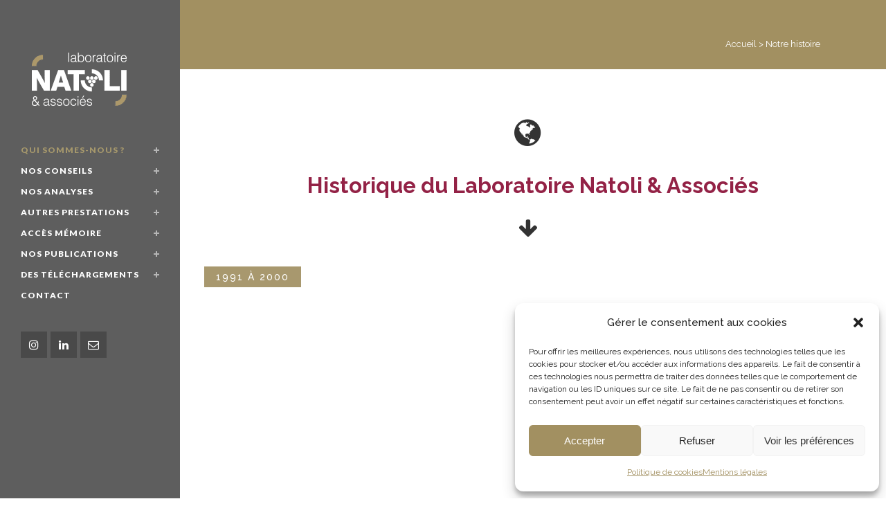

--- FILE ---
content_type: text/html; charset=UTF-8
request_url: https://www.labonatoli.fr/notre-histoire/
body_size: 21698
content:
	<!DOCTYPE html>
<html lang="fr-FR">
<head>
	<meta charset="UTF-8" />
	
				<meta name="viewport" content="width=device-width,initial-scale=1,user-scalable=no">
		
	<link rel="profile" href="http://gmpg.org/xfn/11" />
	<link rel="pingback" href="https://www.labonatoli.fr/xmlrpc.php" />

	<meta name='robots' content='index, nofollow, max-image-preview:large, max-snippet:-1, max-video-preview:-1' />

	<!-- This site is optimized with the Yoast SEO plugin v26.8 - https://yoast.com/product/yoast-seo-wordpress/ -->
	<title>Notre histoire</title>
	<link rel="canonical" href="https://www.labonatoli.fr/notre-histoire/" />
	<meta property="og:locale" content="fr_FR" />
	<meta property="og:type" content="article" />
	<meta property="og:title" content="Notre histoire" />
	<meta property="og:url" content="https://www.labonatoli.fr/notre-histoire/" />
	<meta property="og:site_name" content="Laboratoire Natoli &amp; associés" />
	<meta property="article:modified_time" content="2024-06-12T12:30:42+00:00" />
	<meta property="og:image" content="https://www.labonatoli.fr/wp-content/uploads/2017/02/image-Titraille-Qualite-logo.jpg" />
	<meta property="og:image:width" content="400" />
	<meta property="og:image:height" content="400" />
	<meta property="og:image:type" content="image/jpeg" />
	<meta name="twitter:card" content="summary_large_image" />
	<meta name="twitter:site" content="@labonatoli" />
	<meta name="twitter:label1" content="Durée de lecture estimée" />
	<meta name="twitter:data1" content="5 minutes" />
	<script type="application/ld+json" class="yoast-schema-graph">{"@context":"https://schema.org","@graph":[{"@type":"WebPage","@id":"https://www.labonatoli.fr/notre-histoire/","url":"https://www.labonatoli.fr/notre-histoire/","name":"Notre histoire","isPartOf":{"@id":"https://www.labonatoli.fr/#website"},"datePublished":"2020-04-17T14:55:31+00:00","dateModified":"2024-06-12T12:30:42+00:00","breadcrumb":{"@id":"https://www.labonatoli.fr/notre-histoire/#breadcrumb"},"inLanguage":"fr-FR","potentialAction":[{"@type":"ReadAction","target":["https://www.labonatoli.fr/notre-histoire/"]}]},{"@type":"BreadcrumbList","@id":"https://www.labonatoli.fr/notre-histoire/#breadcrumb","itemListElement":[{"@type":"ListItem","position":1,"name":"Accueil","item":"https://www.labonatoli.fr/"},{"@type":"ListItem","position":2,"name":"Notre histoire"}]},{"@type":"WebSite","@id":"https://www.labonatoli.fr/#website","url":"https://www.labonatoli.fr/","name":"Laboratoire Natoli &amp; associés","description":"Conseil œnologique et agronomique","publisher":{"@id":"https://www.labonatoli.fr/#organization"},"potentialAction":[{"@type":"SearchAction","target":{"@type":"EntryPoint","urlTemplate":"https://www.labonatoli.fr/?s={search_term_string}"},"query-input":{"@type":"PropertyValueSpecification","valueRequired":true,"valueName":"search_term_string"}}],"inLanguage":"fr-FR"},{"@type":"Organization","@id":"https://www.labonatoli.fr/#organization","name":"Laboratoire Natoli & associés","url":"https://www.labonatoli.fr/","logo":{"@type":"ImageObject","inLanguage":"fr-FR","@id":"https://www.labonatoli.fr/#/schema/logo/image/","url":"https://www.labonatoli.fr/wp-content/uploads/2016/08/logo-Natoli-Bleu-Jaune.png","contentUrl":"https://www.labonatoli.fr/wp-content/uploads/2016/08/logo-Natoli-Bleu-Jaune.png","width":357,"height":203,"caption":"Laboratoire Natoli & associés"},"image":{"@id":"https://www.labonatoli.fr/#/schema/logo/image/"},"sameAs":["https://x.com/labonatoli","https://www.linkedin.com/company-beta/2743522/"]}]}</script>
	<!-- / Yoast SEO plugin. -->


<link rel='dns-prefetch' href='//www.googletagmanager.com' />
<link rel='dns-prefetch' href='//fonts.googleapis.com' />
<link rel="alternate" type="application/rss+xml" title="Laboratoire Natoli &amp; associés &raquo; Flux" href="https://www.labonatoli.fr/feed/" />
<link rel="alternate" type="application/rss+xml" title="Laboratoire Natoli &amp; associés &raquo; Flux des commentaires" href="https://www.labonatoli.fr/comments/feed/" />
<link rel="alternate" title="oEmbed (JSON)" type="application/json+oembed" href="https://www.labonatoli.fr/wp-json/oembed/1.0/embed?url=https%3A%2F%2Fwww.labonatoli.fr%2Fnotre-histoire%2F" />
<link rel="alternate" title="oEmbed (XML)" type="text/xml+oembed" href="https://www.labonatoli.fr/wp-json/oembed/1.0/embed?url=https%3A%2F%2Fwww.labonatoli.fr%2Fnotre-histoire%2F&#038;format=xml" />
<style id='wp-img-auto-sizes-contain-inline-css' type='text/css'>
img:is([sizes=auto i],[sizes^="auto," i]){contain-intrinsic-size:3000px 1500px}
/*# sourceURL=wp-img-auto-sizes-contain-inline-css */
</style>
<style id='wp-emoji-styles-inline-css' type='text/css'>

	img.wp-smiley, img.emoji {
		display: inline !important;
		border: none !important;
		box-shadow: none !important;
		height: 1em !important;
		width: 1em !important;
		margin: 0 0.07em !important;
		vertical-align: -0.1em !important;
		background: none !important;
		padding: 0 !important;
	}
/*# sourceURL=wp-emoji-styles-inline-css */
</style>
<style id='wp-block-library-inline-css' type='text/css'>
:root{--wp-block-synced-color:#7a00df;--wp-block-synced-color--rgb:122,0,223;--wp-bound-block-color:var(--wp-block-synced-color);--wp-editor-canvas-background:#ddd;--wp-admin-theme-color:#007cba;--wp-admin-theme-color--rgb:0,124,186;--wp-admin-theme-color-darker-10:#006ba1;--wp-admin-theme-color-darker-10--rgb:0,107,160.5;--wp-admin-theme-color-darker-20:#005a87;--wp-admin-theme-color-darker-20--rgb:0,90,135;--wp-admin-border-width-focus:2px}@media (min-resolution:192dpi){:root{--wp-admin-border-width-focus:1.5px}}.wp-element-button{cursor:pointer}:root .has-very-light-gray-background-color{background-color:#eee}:root .has-very-dark-gray-background-color{background-color:#313131}:root .has-very-light-gray-color{color:#eee}:root .has-very-dark-gray-color{color:#313131}:root .has-vivid-green-cyan-to-vivid-cyan-blue-gradient-background{background:linear-gradient(135deg,#00d084,#0693e3)}:root .has-purple-crush-gradient-background{background:linear-gradient(135deg,#34e2e4,#4721fb 50%,#ab1dfe)}:root .has-hazy-dawn-gradient-background{background:linear-gradient(135deg,#faaca8,#dad0ec)}:root .has-subdued-olive-gradient-background{background:linear-gradient(135deg,#fafae1,#67a671)}:root .has-atomic-cream-gradient-background{background:linear-gradient(135deg,#fdd79a,#004a59)}:root .has-nightshade-gradient-background{background:linear-gradient(135deg,#330968,#31cdcf)}:root .has-midnight-gradient-background{background:linear-gradient(135deg,#020381,#2874fc)}:root{--wp--preset--font-size--normal:16px;--wp--preset--font-size--huge:42px}.has-regular-font-size{font-size:1em}.has-larger-font-size{font-size:2.625em}.has-normal-font-size{font-size:var(--wp--preset--font-size--normal)}.has-huge-font-size{font-size:var(--wp--preset--font-size--huge)}.has-text-align-center{text-align:center}.has-text-align-left{text-align:left}.has-text-align-right{text-align:right}.has-fit-text{white-space:nowrap!important}#end-resizable-editor-section{display:none}.aligncenter{clear:both}.items-justified-left{justify-content:flex-start}.items-justified-center{justify-content:center}.items-justified-right{justify-content:flex-end}.items-justified-space-between{justify-content:space-between}.screen-reader-text{border:0;clip-path:inset(50%);height:1px;margin:-1px;overflow:hidden;padding:0;position:absolute;width:1px;word-wrap:normal!important}.screen-reader-text:focus{background-color:#ddd;clip-path:none;color:#444;display:block;font-size:1em;height:auto;left:5px;line-height:normal;padding:15px 23px 14px;text-decoration:none;top:5px;width:auto;z-index:100000}html :where(.has-border-color){border-style:solid}html :where([style*=border-top-color]){border-top-style:solid}html :where([style*=border-right-color]){border-right-style:solid}html :where([style*=border-bottom-color]){border-bottom-style:solid}html :where([style*=border-left-color]){border-left-style:solid}html :where([style*=border-width]){border-style:solid}html :where([style*=border-top-width]){border-top-style:solid}html :where([style*=border-right-width]){border-right-style:solid}html :where([style*=border-bottom-width]){border-bottom-style:solid}html :where([style*=border-left-width]){border-left-style:solid}html :where(img[class*=wp-image-]){height:auto;max-width:100%}:where(figure){margin:0 0 1em}html :where(.is-position-sticky){--wp-admin--admin-bar--position-offset:var(--wp-admin--admin-bar--height,0px)}@media screen and (max-width:600px){html :where(.is-position-sticky){--wp-admin--admin-bar--position-offset:0px}}

/*# sourceURL=wp-block-library-inline-css */
</style><style id='global-styles-inline-css' type='text/css'>
:root{--wp--preset--aspect-ratio--square: 1;--wp--preset--aspect-ratio--4-3: 4/3;--wp--preset--aspect-ratio--3-4: 3/4;--wp--preset--aspect-ratio--3-2: 3/2;--wp--preset--aspect-ratio--2-3: 2/3;--wp--preset--aspect-ratio--16-9: 16/9;--wp--preset--aspect-ratio--9-16: 9/16;--wp--preset--color--black: #000000;--wp--preset--color--cyan-bluish-gray: #abb8c3;--wp--preset--color--white: #ffffff;--wp--preset--color--pale-pink: #f78da7;--wp--preset--color--vivid-red: #cf2e2e;--wp--preset--color--luminous-vivid-orange: #ff6900;--wp--preset--color--luminous-vivid-amber: #fcb900;--wp--preset--color--light-green-cyan: #7bdcb5;--wp--preset--color--vivid-green-cyan: #00d084;--wp--preset--color--pale-cyan-blue: #8ed1fc;--wp--preset--color--vivid-cyan-blue: #0693e3;--wp--preset--color--vivid-purple: #9b51e0;--wp--preset--gradient--vivid-cyan-blue-to-vivid-purple: linear-gradient(135deg,rgb(6,147,227) 0%,rgb(155,81,224) 100%);--wp--preset--gradient--light-green-cyan-to-vivid-green-cyan: linear-gradient(135deg,rgb(122,220,180) 0%,rgb(0,208,130) 100%);--wp--preset--gradient--luminous-vivid-amber-to-luminous-vivid-orange: linear-gradient(135deg,rgb(252,185,0) 0%,rgb(255,105,0) 100%);--wp--preset--gradient--luminous-vivid-orange-to-vivid-red: linear-gradient(135deg,rgb(255,105,0) 0%,rgb(207,46,46) 100%);--wp--preset--gradient--very-light-gray-to-cyan-bluish-gray: linear-gradient(135deg,rgb(238,238,238) 0%,rgb(169,184,195) 100%);--wp--preset--gradient--cool-to-warm-spectrum: linear-gradient(135deg,rgb(74,234,220) 0%,rgb(151,120,209) 20%,rgb(207,42,186) 40%,rgb(238,44,130) 60%,rgb(251,105,98) 80%,rgb(254,248,76) 100%);--wp--preset--gradient--blush-light-purple: linear-gradient(135deg,rgb(255,206,236) 0%,rgb(152,150,240) 100%);--wp--preset--gradient--blush-bordeaux: linear-gradient(135deg,rgb(254,205,165) 0%,rgb(254,45,45) 50%,rgb(107,0,62) 100%);--wp--preset--gradient--luminous-dusk: linear-gradient(135deg,rgb(255,203,112) 0%,rgb(199,81,192) 50%,rgb(65,88,208) 100%);--wp--preset--gradient--pale-ocean: linear-gradient(135deg,rgb(255,245,203) 0%,rgb(182,227,212) 50%,rgb(51,167,181) 100%);--wp--preset--gradient--electric-grass: linear-gradient(135deg,rgb(202,248,128) 0%,rgb(113,206,126) 100%);--wp--preset--gradient--midnight: linear-gradient(135deg,rgb(2,3,129) 0%,rgb(40,116,252) 100%);--wp--preset--font-size--small: 13px;--wp--preset--font-size--medium: 20px;--wp--preset--font-size--large: 36px;--wp--preset--font-size--x-large: 42px;--wp--preset--spacing--20: 0.44rem;--wp--preset--spacing--30: 0.67rem;--wp--preset--spacing--40: 1rem;--wp--preset--spacing--50: 1.5rem;--wp--preset--spacing--60: 2.25rem;--wp--preset--spacing--70: 3.38rem;--wp--preset--spacing--80: 5.06rem;--wp--preset--shadow--natural: 6px 6px 9px rgba(0, 0, 0, 0.2);--wp--preset--shadow--deep: 12px 12px 50px rgba(0, 0, 0, 0.4);--wp--preset--shadow--sharp: 6px 6px 0px rgba(0, 0, 0, 0.2);--wp--preset--shadow--outlined: 6px 6px 0px -3px rgb(255, 255, 255), 6px 6px rgb(0, 0, 0);--wp--preset--shadow--crisp: 6px 6px 0px rgb(0, 0, 0);}:where(.is-layout-flex){gap: 0.5em;}:where(.is-layout-grid){gap: 0.5em;}body .is-layout-flex{display: flex;}.is-layout-flex{flex-wrap: wrap;align-items: center;}.is-layout-flex > :is(*, div){margin: 0;}body .is-layout-grid{display: grid;}.is-layout-grid > :is(*, div){margin: 0;}:where(.wp-block-columns.is-layout-flex){gap: 2em;}:where(.wp-block-columns.is-layout-grid){gap: 2em;}:where(.wp-block-post-template.is-layout-flex){gap: 1.25em;}:where(.wp-block-post-template.is-layout-grid){gap: 1.25em;}.has-black-color{color: var(--wp--preset--color--black) !important;}.has-cyan-bluish-gray-color{color: var(--wp--preset--color--cyan-bluish-gray) !important;}.has-white-color{color: var(--wp--preset--color--white) !important;}.has-pale-pink-color{color: var(--wp--preset--color--pale-pink) !important;}.has-vivid-red-color{color: var(--wp--preset--color--vivid-red) !important;}.has-luminous-vivid-orange-color{color: var(--wp--preset--color--luminous-vivid-orange) !important;}.has-luminous-vivid-amber-color{color: var(--wp--preset--color--luminous-vivid-amber) !important;}.has-light-green-cyan-color{color: var(--wp--preset--color--light-green-cyan) !important;}.has-vivid-green-cyan-color{color: var(--wp--preset--color--vivid-green-cyan) !important;}.has-pale-cyan-blue-color{color: var(--wp--preset--color--pale-cyan-blue) !important;}.has-vivid-cyan-blue-color{color: var(--wp--preset--color--vivid-cyan-blue) !important;}.has-vivid-purple-color{color: var(--wp--preset--color--vivid-purple) !important;}.has-black-background-color{background-color: var(--wp--preset--color--black) !important;}.has-cyan-bluish-gray-background-color{background-color: var(--wp--preset--color--cyan-bluish-gray) !important;}.has-white-background-color{background-color: var(--wp--preset--color--white) !important;}.has-pale-pink-background-color{background-color: var(--wp--preset--color--pale-pink) !important;}.has-vivid-red-background-color{background-color: var(--wp--preset--color--vivid-red) !important;}.has-luminous-vivid-orange-background-color{background-color: var(--wp--preset--color--luminous-vivid-orange) !important;}.has-luminous-vivid-amber-background-color{background-color: var(--wp--preset--color--luminous-vivid-amber) !important;}.has-light-green-cyan-background-color{background-color: var(--wp--preset--color--light-green-cyan) !important;}.has-vivid-green-cyan-background-color{background-color: var(--wp--preset--color--vivid-green-cyan) !important;}.has-pale-cyan-blue-background-color{background-color: var(--wp--preset--color--pale-cyan-blue) !important;}.has-vivid-cyan-blue-background-color{background-color: var(--wp--preset--color--vivid-cyan-blue) !important;}.has-vivid-purple-background-color{background-color: var(--wp--preset--color--vivid-purple) !important;}.has-black-border-color{border-color: var(--wp--preset--color--black) !important;}.has-cyan-bluish-gray-border-color{border-color: var(--wp--preset--color--cyan-bluish-gray) !important;}.has-white-border-color{border-color: var(--wp--preset--color--white) !important;}.has-pale-pink-border-color{border-color: var(--wp--preset--color--pale-pink) !important;}.has-vivid-red-border-color{border-color: var(--wp--preset--color--vivid-red) !important;}.has-luminous-vivid-orange-border-color{border-color: var(--wp--preset--color--luminous-vivid-orange) !important;}.has-luminous-vivid-amber-border-color{border-color: var(--wp--preset--color--luminous-vivid-amber) !important;}.has-light-green-cyan-border-color{border-color: var(--wp--preset--color--light-green-cyan) !important;}.has-vivid-green-cyan-border-color{border-color: var(--wp--preset--color--vivid-green-cyan) !important;}.has-pale-cyan-blue-border-color{border-color: var(--wp--preset--color--pale-cyan-blue) !important;}.has-vivid-cyan-blue-border-color{border-color: var(--wp--preset--color--vivid-cyan-blue) !important;}.has-vivid-purple-border-color{border-color: var(--wp--preset--color--vivid-purple) !important;}.has-vivid-cyan-blue-to-vivid-purple-gradient-background{background: var(--wp--preset--gradient--vivid-cyan-blue-to-vivid-purple) !important;}.has-light-green-cyan-to-vivid-green-cyan-gradient-background{background: var(--wp--preset--gradient--light-green-cyan-to-vivid-green-cyan) !important;}.has-luminous-vivid-amber-to-luminous-vivid-orange-gradient-background{background: var(--wp--preset--gradient--luminous-vivid-amber-to-luminous-vivid-orange) !important;}.has-luminous-vivid-orange-to-vivid-red-gradient-background{background: var(--wp--preset--gradient--luminous-vivid-orange-to-vivid-red) !important;}.has-very-light-gray-to-cyan-bluish-gray-gradient-background{background: var(--wp--preset--gradient--very-light-gray-to-cyan-bluish-gray) !important;}.has-cool-to-warm-spectrum-gradient-background{background: var(--wp--preset--gradient--cool-to-warm-spectrum) !important;}.has-blush-light-purple-gradient-background{background: var(--wp--preset--gradient--blush-light-purple) !important;}.has-blush-bordeaux-gradient-background{background: var(--wp--preset--gradient--blush-bordeaux) !important;}.has-luminous-dusk-gradient-background{background: var(--wp--preset--gradient--luminous-dusk) !important;}.has-pale-ocean-gradient-background{background: var(--wp--preset--gradient--pale-ocean) !important;}.has-electric-grass-gradient-background{background: var(--wp--preset--gradient--electric-grass) !important;}.has-midnight-gradient-background{background: var(--wp--preset--gradient--midnight) !important;}.has-small-font-size{font-size: var(--wp--preset--font-size--small) !important;}.has-medium-font-size{font-size: var(--wp--preset--font-size--medium) !important;}.has-large-font-size{font-size: var(--wp--preset--font-size--large) !important;}.has-x-large-font-size{font-size: var(--wp--preset--font-size--x-large) !important;}
/*# sourceURL=global-styles-inline-css */
</style>

<style id='classic-theme-styles-inline-css' type='text/css'>
/*! This file is auto-generated */
.wp-block-button__link{color:#fff;background-color:#32373c;border-radius:9999px;box-shadow:none;text-decoration:none;padding:calc(.667em + 2px) calc(1.333em + 2px);font-size:1.125em}.wp-block-file__button{background:#32373c;color:#fff;text-decoration:none}
/*# sourceURL=/wp-includes/css/classic-themes.min.css */
</style>
<link rel='stylesheet' id='contact-form-7-css' href='https://www.labonatoli.fr/wp-content/plugins/contact-form-7/includes/css/styles.css?ver=6.1.4' type='text/css' media='all' />
<link rel='stylesheet' id='cmplz-general-css' href='https://www.labonatoli.fr/wp-content/plugins/complianz-gdpr/assets/css/cookieblocker.min.css?ver=1768904090' type='text/css' media='all' />
<link rel='stylesheet' id='mediaelement-css' href='https://www.labonatoli.fr/wp-includes/js/mediaelement/mediaelementplayer-legacy.min.css?ver=4.2.17' type='text/css' media='all' />
<link rel='stylesheet' id='wp-mediaelement-css' href='https://www.labonatoli.fr/wp-includes/js/mediaelement/wp-mediaelement.min.css?ver=cf3f55353305ff17c06323062e14811b' type='text/css' media='all' />
<link rel='stylesheet' id='bridge-default-style-css' href='https://www.labonatoli.fr/wp-content/themes/bridge/style.css?ver=cf3f55353305ff17c06323062e14811b' type='text/css' media='all' />
<link rel='stylesheet' id='bridge-qode-font_awesome-css' href='https://www.labonatoli.fr/wp-content/themes/bridge/css/font-awesome/css/font-awesome.min.css?ver=cf3f55353305ff17c06323062e14811b' type='text/css' media='all' />
<link rel='stylesheet' id='bridge-qode-font_elegant-css' href='https://www.labonatoli.fr/wp-content/themes/bridge/css/elegant-icons/style.min.css?ver=cf3f55353305ff17c06323062e14811b' type='text/css' media='all' />
<link rel='stylesheet' id='bridge-qode-linea_icons-css' href='https://www.labonatoli.fr/wp-content/themes/bridge/css/linea-icons/style.css?ver=cf3f55353305ff17c06323062e14811b' type='text/css' media='all' />
<link rel='stylesheet' id='bridge-qode-dripicons-css' href='https://www.labonatoli.fr/wp-content/themes/bridge/css/dripicons/dripicons.css?ver=cf3f55353305ff17c06323062e14811b' type='text/css' media='all' />
<link rel='stylesheet' id='bridge-qode-kiko-css' href='https://www.labonatoli.fr/wp-content/themes/bridge/css/kiko/kiko-all.css?ver=cf3f55353305ff17c06323062e14811b' type='text/css' media='all' />
<link rel='stylesheet' id='bridge-qode-font_awesome_5-css' href='https://www.labonatoli.fr/wp-content/themes/bridge/css/font-awesome-5/css/font-awesome-5.min.css?ver=cf3f55353305ff17c06323062e14811b' type='text/css' media='all' />
<link rel='stylesheet' id='bridge-stylesheet-css' href='https://www.labonatoli.fr/wp-content/themes/bridge/css/stylesheet.min.css?ver=cf3f55353305ff17c06323062e14811b' type='text/css' media='all' />
<style id='bridge-stylesheet-inline-css' type='text/css'>
   .page-id-20383.disabled_footer_top .footer_top_holder, .page-id-20383.disabled_footer_bottom .footer_bottom_holder { display: none;}


/*# sourceURL=bridge-stylesheet-inline-css */
</style>
<link rel='stylesheet' id='bridge-print-css' href='https://www.labonatoli.fr/wp-content/themes/bridge/css/print.css?ver=cf3f55353305ff17c06323062e14811b' type='text/css' media='all' />
<link rel='stylesheet' id='bridge-style-dynamic-css' href='https://www.labonatoli.fr/wp-content/themes/bridge/css/style_dynamic_callback.php?ver=cf3f55353305ff17c06323062e14811b' type='text/css' media='all' />
<link rel='stylesheet' id='bridge-responsive-css' href='https://www.labonatoli.fr/wp-content/themes/bridge/css/responsive.min.css?ver=cf3f55353305ff17c06323062e14811b' type='text/css' media='all' />
<link rel='stylesheet' id='bridge-style-dynamic-responsive-css' href='https://www.labonatoli.fr/wp-content/themes/bridge/css/style_dynamic_responsive_callback.php?ver=cf3f55353305ff17c06323062e14811b' type='text/css' media='all' />
<style id='bridge-style-dynamic-responsive-inline-css' type='text/css'>
/*SUR LA HOME*/
/*TROMBINO*/
/*Pour changer l'interlignage des fonctions du personnel*/
.q_team.info_on_hover .q_team_title_holder span{
  display:block;
  line-height:1.3em;
}

/*padding global sur le bloc hover TEAM*/
.q_team.info_on_hover .q_team_text_holder_inner {
   padding: 0.5em 0.5em !important;
}

/*H6 Prénom et Nom exprimé en em pour responsive*/
h6.q_team_name{
font-size:0.9em;
line-height:1.2em;
}

/*Corps des infos sur les fonctions en doré*/
.q_team_title_holder span {
    display: block;
    line-height: 1.2em !important;
    font-size: 0.9em;
}

/*Supprimer le filet sur le full slider mais supprime aussi les filets sur trombino*/
.separator.small{
height:0;
}
.vertical_menu_area .q_social_icon_holder {
  margin: 0 !important;
  float: left;
}
.breadcrumb a:hover {
color: #cbcbce;
}
.portfolio_single h6, .portfolio_single h6 a {
  color: #393939;
}

/*sigle téléchargement sur page CO*/
.q_font_awsome_icon i{
padding-top: 8px;
padding-right:15px;
}
/*HOME*/
/*bouton scroll slide home
a.qbutton{
font-size:1.5em ;
}*/

/*BOUTON CONTACT MENU LEFT*/
#button-contact.qbutton.small.center.default{
height:40px;
line-height:40px;
font-size:11px;
padding: 0 20px;
}
/*BOUTON CONTACT FOOTER*/
#button-contact-footer.qbutton.small.center.default{
color:#ffffff !important;
}
a:hover#button-contact-footer.qbutton.small.center.default{
color:#a6986c !important;
}

/*page test CONTACT*/
h5.pic_title{
line-height:1.5em;
}
/*page Conseil OENOLOGIQUE*/
/*Citation Blockquote*/
blockquote h5 {
font-size:1.8em;
line-height:1.3em;
font-weight:500;
text-align:left;
padding:15px;
}

blockquote.with_quote_icon{
padding:45px 25px;
}

/* Mailpoet newsletter confirmation d'abonnement */
.allmsgs .updated { 
background-color: black !important;
 }
/* Fin Mailpoet newsletter confirmation d'abonnement */

/* Masquer titre title area cause chevauchement avec breadcrumbs */
.title_subtitle_holder h1 {
visibility:hidden;
/* Fin masquer titre title area cause chevauchement avec breadcrumbs */
}

/*# sourceURL=bridge-style-dynamic-responsive-inline-css */
</style>
<link rel='stylesheet' id='bridge-vertical-responsive-css' href='https://www.labonatoli.fr/wp-content/themes/bridge/css/vertical_responsive.min.css?ver=cf3f55353305ff17c06323062e14811b' type='text/css' media='all' />
<link rel='stylesheet' id='js_composer_front-css' href='https://www.labonatoli.fr/wp-content/plugins/js_composer/assets/css/js_composer.min.css?ver=8.7.2' type='text/css' media='all' />
<link rel='stylesheet' id='bridge-style-handle-google-fonts-css' href='https://fonts.googleapis.com/css?family=Raleway%3A100%2C200%2C300%2C400%2C500%2C600%2C700%2C800%2C900%2C100italic%2C300italic%2C400italic%2C700italic%7CLato%3A100%2C200%2C300%2C400%2C500%2C600%2C700%2C800%2C900%2C100italic%2C300italic%2C400italic%2C700italic%7CRoboto%3A100%2C200%2C300%2C400%2C500%2C600%2C700%2C800%2C900%2C100italic%2C300italic%2C400italic%2C700italic%7CRoboto+Condensed%3A100%2C200%2C300%2C400%2C500%2C600%2C700%2C800%2C900%2C100italic%2C300italic%2C400italic%2C700italic%7CRaleway%3A100%2C200%2C300%2C400%2C500%2C600%2C700%2C800%2C900%2C100italic%2C300italic%2C400italic%2C700italic%7CMontserrat%3A100%2C200%2C300%2C400%2C500%2C600%2C700%2C800%2C900%2C100italic%2C300italic%2C400italic%2C700italic&#038;subset=latin%2Clatin-ext&#038;ver=1.0.0' type='text/css' media='all' />
<link rel='stylesheet' id='bridge-core-dashboard-style-css' href='https://www.labonatoli.fr/wp-content/plugins/bridge-core/modules/core-dashboard/assets/css/core-dashboard.min.css?ver=cf3f55353305ff17c06323062e14811b' type='text/css' media='all' />
<script type="text/javascript" src="https://www.labonatoli.fr/wp-includes/js/jquery/jquery.min.js?ver=3.7.1" id="jquery-core-js"></script>
<script type="text/javascript" src="https://www.labonatoli.fr/wp-includes/js/jquery/jquery-migrate.min.js?ver=3.4.1" id="jquery-migrate-js"></script>

<!-- Extrait de code de la balise Google (gtag.js) ajouté par Site Kit -->
<!-- Extrait Google Analytics ajouté par Site Kit -->
<script type="text/javascript" src="https://www.googletagmanager.com/gtag/js?id=GT-PHCD9WK" id="google_gtagjs-js" async></script>
<script type="text/javascript" id="google_gtagjs-js-after">
/* <![CDATA[ */
window.dataLayer = window.dataLayer || [];function gtag(){dataLayer.push(arguments);}
gtag("set","linker",{"domains":["www.labonatoli.fr"]});
gtag("js", new Date());
gtag("set", "developer_id.dZTNiMT", true);
gtag("config", "GT-PHCD9WK");
//# sourceURL=google_gtagjs-js-after
/* ]]> */
</script>
<script></script><link rel="https://api.w.org/" href="https://www.labonatoli.fr/wp-json/" /><link rel="alternate" title="JSON" type="application/json" href="https://www.labonatoli.fr/wp-json/wp/v2/pages/20383" /><link rel="EditURI" type="application/rsd+xml" title="RSD" href="https://www.labonatoli.fr/xmlrpc.php?rsd" />

<link rel='shortlink' href='https://www.labonatoli.fr/?p=20383' />
<meta name="generator" content="Site Kit by Google 1.170.0" />			<style>.cmplz-hidden {
					display: none !important;
				}</style><meta name="generator" content="Powered by WPBakery Page Builder - drag and drop page builder for WordPress."/>
<link rel="icon" href="https://www.labonatoli.fr/wp-content/uploads/2016/07/cropped-favicon-512x512-1-32x32.jpg" sizes="32x32" />
<link rel="icon" href="https://www.labonatoli.fr/wp-content/uploads/2016/07/cropped-favicon-512x512-1-192x192.jpg" sizes="192x192" />
<link rel="apple-touch-icon" href="https://www.labonatoli.fr/wp-content/uploads/2016/07/cropped-favicon-512x512-1-180x180.jpg" />
<meta name="msapplication-TileImage" content="https://www.labonatoli.fr/wp-content/uploads/2016/07/cropped-favicon-512x512-1-270x270.jpg" />
		<style type="text/css" id="wp-custom-css">
			/* HOME */

/*Réparer le top avec passe partout*/
@media only screen and (min-width: 2000px) {
    .title_subtitle_holder {
        margin-top: 50px !important;
    }
}

@media only screen and (min-width: 1600px) and (max-width: 1920px) {
    .title_subtitle_holder {
        margin-top: 40px !important;
    }
}

@media only screen and (min-width: 1200px) and (max-width: 1440px) {
    .title_subtitle_holder {
        margin-top: 28px !important;
    }
}

@media only screen and (min-width: 1000px) and (max-width: 1200px) {
    .title_subtitle_holder {
        margin-top: 15px !important;
    }
}

/*IPAD AIR 2 > DEBUG du breadcrumb essai*/
/* iPads (landscape) ----------- */
@media only screen
and (min-width: 800px)
and (max-width: 1024px)
and (orientation: landscape) {

.breadcrumb {
	position:absolute;
	right:60px !important;
         }
}

@media only screen
and (min-width: 800px)
and (max-width : 1536px)
and (orientation : landscape) {

.breadcrumb {
	position:absolute;
	right:60px !important;
         }
}

/*FIN BUG BREADCRUM*/


/*bande cookies bottom*/
#cookie-notice .cookie-notice-container{
		background-color:#000;
}

#cookie-notice .cookie-notice-container span a{
		color:#FFFFFF;
}

#cookie-notice .cookie-notice-container span a:hover{
	color:#852143;
}


/*centrer les chiffres des compteurs*/
@media only screen and (max-width: 1260px) {
    .q_counter_holder.center {
        padding: 5px;
    }
}


/* AUTRES */

/* PAGE CO > lien accès Mémoire */
h6 a:hover{
color:#932246;
}


/* Carte Responsive MyMap*/

#carto-MyMap {
position: relative;
padding-bottom: 56.25%;/*16/9*/
padding-top: 25px;
height: 0;
}
#carto-MyMap iframe {
position: absolute;
top: 0;
left: 0;
width: 100%;
height: 100%;
pointer-events: none;
}
/* FIN DU CODE MY MAP*/

/*page Archives Lettes Infos*/
div.desc p a.tags{
color:#ffffff;
}

div.desc p a.tags:hover{
color:#a6986c;
}

/*BLOCQUOTE FOND DORE*/
blockquote.with_quote_icon h5 {
    padding: 0 0 0 1.5em;
}
blockquote.with_quote_icon {
    padding: 2em 2em;
}

/*MENTIONS LEGALES*/
h3.ML{
    font-size:1.3em;
    line-height: 1.6em;
    margin-top:1.2em;
    margin-bottom:0.7em;
}

/*LIENS DANS NOTRE HISTOIRE */
.qode-workflow.qode-workflow-animate .qode-workflow-item .qode-workflow-item-inner .qode-workflow-text p a{
	color:#ac1c45 !important;
}

/*accordéons sur page TUTO*/
.q_accordion_holder.accordion h4.ui-accordion-header {
    line-height: 1.3em;		</style>
		<style type="text/css" data-type="vc_shortcodes-custom-css">.vc_custom_1588437606555{padding-right: 10px !important;padding-left: 10px !important;}.vc_custom_1587983610763{padding-right: 10px !important;padding-left: 10px !important;}.vc_custom_1587983610763{padding-right: 10px !important;padding-left: 10px !important;}.vc_custom_1588435306106{padding-right: 10px !important;padding-left: 10px !important;}</style><noscript><style> .wpb_animate_when_almost_visible { opacity: 1; }</style></noscript><link rel='stylesheet' id='vc_animate-css-css' href='https://www.labonatoli.fr/wp-content/plugins/js_composer/assets/lib/vendor/dist/animate.css/animate.min.css?ver=8.7.2' type='text/css' media='all' />
</head>

<body data-cmplz=1 class="wp-singular page-template page-template-full_width page-template-full_width-php page page-id-20383 wp-theme-bridge bridge-core-3.3.4.6  vertical_menu_enabled side_area_uncovered_from_content footer_responsive_adv qode-content-sidebar-responsive qode-content-sidebar-responsive-1024 qode-theme-ver-30.8.8.6 qode-theme-bridge disabled_footer_bottom qode_advanced_footer_responsive_1000 qode_header_in_grid wpb-js-composer js-comp-ver-8.7.2 vc_responsive" itemscope itemtype="http://schema.org/WebPage">



	<section class="side_menu right ">
				<a href="#" target="_self" class="close_side_menu ">
					</a>
		</section>

<div class="wrapper">
	<div class="wrapper_inner">

    
		<!-- Google Analytics start -->
				<!-- Google Analytics end -->

		
	<aside class="vertical_menu_area with_scroll light " >
    <div class="vertical_menu_area_inner">
        
        <div class="vertical_area_background" ></div>
		<div class="vertical_logo_wrapper" >
	<div class="q_logo_vertical">
		<a itemprop="url" href="https://www.labonatoli.fr/" >
             <img itemprop="image" class="normal" src="https://www.labonatoli.fr/wp-content/uploads/2016/10/LOGOTYPE-Natoli-Blanc-Accolades-Dorees-170x147.png" alt="Logo"> 			 <img itemprop="image" class="light" src="https://www.labonatoli.fr/wp-content/uploads/2016/10/LOGOTYPE-Natoli-Blanc-Accolades-Dorees-170x147.png" alt="Logo"/> 			 <img itemprop="image" class="dark" src="https://www.labonatoli.fr/wp-content/uploads/2016/10/LOGOTYPE-Natoli-Blanc-Accolades-Dorees-170x147.png" alt="Logo"/> 											</a>
	</div>
	</div>
        <nav class="vertical_menu dropdown_animation vertical_menu_toggle">
            <ul id="menu-menu-natoli" class=""><li id="nav-menu-item-22786" class="menu-item menu-item-type-custom menu-item-object-custom current-menu-ancestor current-menu-parent menu-item-has-children active has_sub narrow"><a href="#" class=" current  no_link" style="cursor: default;" onclick="JavaScript: return false;"><i class="menu_icon blank fa"></i><span>Qui sommes-nous ?</span><span class="plus"></span></a>
<div class="second"><div class="inner"><ul>
	<li id="nav-menu-item-22789" class="menu-item menu-item-type-post_type menu-item-object-page "><a href="https://www.labonatoli.fr/notre-equipe/" class=""><i class="menu_icon blank fa"></i><span>Notre équipe</span><span class="plus"></span></a></li>
	<li id="nav-menu-item-21265" class="menu-item menu-item-type-post_type menu-item-object-page current-menu-item page_item page-item-20383 current_page_item "><a href="https://www.labonatoli.fr/notre-histoire/" class=""><i class="menu_icon blank fa"></i><span>Notre histoire</span><span class="plus"></span></a></li>
</ul></div></div>
</li>
<li id="nav-menu-item-21267" class="menu-item menu-item-type-custom menu-item-object-custom menu-item-has-children  has_sub narrow"><a href="" class=" no_link" style="cursor: default;" onclick="JavaScript: return false;"><i class="menu_icon blank fa"></i><span>Nos conseils</span><span class="plus"></span></a>
<div class="second"><div class="inner"><ul>
	<li id="nav-menu-item-15541" class="menu-item menu-item-type-post_type menu-item-object-page "><a href="https://www.labonatoli.fr/conseil-oenologique/" class=""><i class="menu_icon blank fa"></i><span>Du conseil œnologique</span><span class="plus"></span></a></li>
	<li id="nav-menu-item-15875" class="menu-item menu-item-type-post_type menu-item-object-page "><a href="https://www.labonatoli.fr/conseil-agronomique/" class=""><i class="menu_icon blank fa"></i><span>Du conseil agronomique</span><span class="plus"></span></a></li>
	<li id="nav-menu-item-17022" class="menu-item menu-item-type-post_type menu-item-object-page "><a href="https://www.labonatoli.fr/audits/" class=""><i class="menu_icon blank fa"></i><span>Des audits</span><span class="plus"></span></a></li>
	<li id="nav-menu-item-17923" class="menu-item menu-item-type-post_type menu-item-object-page "><a href="https://www.labonatoli.fr/qualite/" class=""><i class="menu_icon blank fa"></i><span>Du contrôle qualité</span><span class="plus"></span></a></li>
</ul></div></div>
</li>
<li id="nav-menu-item-21268" class="menu-item menu-item-type-custom menu-item-object-custom menu-item-has-children  has_sub narrow"><a href="" class=" no_link" style="cursor: default;" onclick="JavaScript: return false;"><i class="menu_icon blank fa"></i><span>Nos analyses</span><span class="plus"></span></a>
<div class="second"><div class="inner"><ul>
	<li id="nav-menu-item-16422" class="menu-item menu-item-type-post_type menu-item-object-page "><a href="https://www.labonatoli.fr/vin/" class=""><i class="menu_icon blank fa"></i><span>Analyse de vin</span><span class="plus"></span></a></li>
	<li id="nav-menu-item-16430" class="menu-item menu-item-type-post_type menu-item-object-page "><a href="https://www.labonatoli.fr/olive/" class=""><i class="menu_icon blank fa"></i><span>Analyse d’olive</span><span class="plus"></span></a></li>
	<li id="nav-menu-item-23250" class="menu-item menu-item-type-post_type menu-item-object-page "><a href="https://www.labonatoli.fr/analyse-de-biere/" class=""><i class="menu_icon blank fa"></i><span>Analyse de bière</span><span class="plus"></span></a></li>
	<li id="nav-menu-item-16435" class="menu-item menu-item-type-post_type menu-item-object-page "><a href="https://www.labonatoli.fr/hydromel-babv/" class=""><i class="menu_icon blank fa"></i><span>Hydromel, BABV, autres boissons</span><span class="plus"></span></a></li>
</ul></div></div>
</li>
<li id="nav-menu-item-21269" class="menu-item menu-item-type-custom menu-item-object-custom menu-item-has-children  has_sub narrow"><a href="" class=" no_link" style="cursor: default;" onclick="JavaScript: return false;"><i class="menu_icon blank fa"></i><span>Autres prestations</span><span class="plus"></span></a>
<div class="second"><div class="inner"><ul>
	<li id="nav-menu-item-18217" class="menu-item menu-item-type-post_type menu-item-object-page "><a href="https://www.labonatoli.fr/preparations-dechantillons/" class=""><i class="menu_icon blank fa"></i><span>Préparations d’échantillons</span><span class="plus"></span></a></li>
	<li id="nav-menu-item-18214" class="menu-item menu-item-type-post_type menu-item-object-page "><a href="https://www.labonatoli.fr/degustation-benchmarking/" class=""><i class="menu_icon blank fa"></i><span>Dégustation benchmarking</span><span class="plus"></span></a></li>
	<li id="nav-menu-item-18215" class="menu-item menu-item-type-post_type menu-item-object-page "><a href="https://www.labonatoli.fr/diagnostic-hygiene-et-oxygene/" class=""><i class="menu_icon blank fa"></i><span>Diagnostic hygiène &#038; oxygène</span><span class="plus"></span></a></li>
	<li id="nav-menu-item-18216" class="menu-item menu-item-type-post_type menu-item-object-page "><a href="https://www.labonatoli.fr/r-et-d-des-essais-appliques/" class=""><i class="menu_icon blank fa"></i><span>R&#038;D : des essais appliqués</span><span class="plus"></span></a></li>
</ul></div></div>
</li>
<li id="nav-menu-item-21251" class="menu-item menu-item-type-custom menu-item-object-custom menu-item-has-children  has_sub narrow"><a href="" class=" no_link" style="cursor: default;" onclick="JavaScript: return false;"><i class="menu_icon blank fa"></i><span>Accès mémoire</span><span class="plus"></span></a>
<div class="second"><div class="inner"><ul>
	<li id="nav-menu-item-21253" class="menu-item menu-item-type-custom menu-item-object-custom "><a target="_blank" href="https://espaceclient.labonatoli.fr/" class=""><i class="menu_icon blank fa"></i><span>Accès à vos analyses et fiches conseils</span><span class="plus"></span></a></li>
	<li id="nav-menu-item-21252" class="menu-item menu-item-type-post_type menu-item-object-page "><a target="_blank" href="https://www.labonatoli.fr/acces-au-tutoriel/" class=""><i class="menu_icon blank fa"></i><span>Accès au tutoriel</span><span class="plus"></span></a></li>
</ul></div></div>
</li>
<li id="nav-menu-item-22845" class="menu-item menu-item-type-post_type menu-item-object-page menu-item-has-children  has_sub narrow"><a href="https://www.labonatoli.fr/blog/" class=""><i class="menu_icon blank fa"></i><span>Nos publications</span><span class="plus"></span></a>
<div class="second"><div class="inner"><ul>
	<li id="nav-menu-item-22846" class="menu-item menu-item-type-post_type menu-item-object-page "><a href="https://www.labonatoli.fr/blog/" class=""><i class="menu_icon blank fa"></i><span>Actualités</span><span class="plus"></span></a></li>
	<li id="nav-menu-item-18773" class="menu-item menu-item-type-post_type menu-item-object-page "><a href="https://www.labonatoli.fr/lettres-du-labo/" class=""><i class="menu_icon blank fa"></i><span>Nos Lettres du Labo</span><span class="plus"></span></a></li>
	<li id="nav-menu-item-18774" class="menu-item menu-item-type-post_type menu-item-object-page "><a href="https://www.labonatoli.fr/notre-revue-de-presse/" class=""><i class="menu_icon blank fa"></i><span>Notre revue de presse</span><span class="plus"></span></a></li>
</ul></div></div>
</li>
<li id="nav-menu-item-22790" class="menu-item menu-item-type-custom menu-item-object-custom menu-item-has-children  has_sub narrow"><a href="" class=" no_link" style="cursor: default;" onclick="JavaScript: return false;"><i class="menu_icon blank fa"></i><span>Des téléchargements</span><span class="plus"></span></a>
<div class="second"><div class="inner"><ul>
	<li id="nav-menu-item-22848" class="menu-item menu-item-type-custom menu-item-object-custom "><a href="https://www.labonatoli.fr/vin/#analyses" class=""><i class="menu_icon blank fa"></i><span>Fiches de demande d&rsquo;analyse</span><span class="plus"></span></a></li>
	<li id="nav-menu-item-22851" class="menu-item menu-item-type-custom menu-item-object-custom "><a target="_blank" href="https://www.labonatoli.fr/wp-content/uploads/2024/06/OENO-ENR-21-preparation-echantillons-F.pdf" class=""><i class="menu_icon blank fa"></i><span>Fiche de demande de préparation d&rsquo;échantillon</span><span class="plus"></span></a></li>
	<li id="nav-menu-item-22853" class="menu-item menu-item-type-custom menu-item-object-custom "><a href="https://www.labonatoli.fr/conseil-oenologique/#produits" class=""><i class="menu_icon blank fa"></i><span>Fiche des produits œnologiques</span><span class="plus"></span></a></li>
</ul></div></div>
</li>
<li id="nav-menu-item-18474" class="menu-item menu-item-type-post_type menu-item-object-page  narrow"><a href="https://www.labonatoli.fr/des-contacts/" class=""><i class="menu_icon blank fa"></i><span>Contact</span><span class="plus"></span></a></li>
</ul>        </nav>
        <div class="vertical_menu_area_widget_holder">
            <div id="custom_html-2" class="widget_text widget widget_custom_html"><div class="textwidget custom-html-widget"><div class="separator  transparent position_center  " style="margin-top: -29px;margin-bottom: 5px;"></div>

<span class='q_social_icon_holder square_social' data-color=#ffffff data-hover-background-color=#343434 data-hover-color=#ffffff><a itemprop='url' href='https://www.instagram.com/laboratoire_natoli/' target='_blank'><span class='fa-stack fa-lg' style='background-color: rgba(52,52,52,0.5);border-width: 0px;margin: 0 5px 0 0;font-size: 19px;'><i class="qode_icon_font_awesome fa fa-instagram " style="color: #ffffff;font-size: 16px;" ></i></span></a></span>

<span class='q_social_icon_holder square_social' data-color=#ffffff data-hover-background-color=#343434 data-hover-color=#ffffff><a itemprop='url' href='https://www.linkedin.com/company/labonatoli/' target='_blank'><span class='fa-stack fa-lg' style='background-color: rgba(52,52,52,0.5);border-width: 0px;margin: 0 5px 0 0;font-size: 19px;'><i class="qode_icon_font_awesome fa fa-linkedin " style="color: #ffffff;font-size: 16px;" ></i></span></a></span>

<span class='q_social_icon_holder square_social' data-color=#ffffff data-hover-background-color=#343434 data-hover-color=#ffffff><a itemprop='url' href='mailto:contact@labonatoli.fr' target='_blank'><span class='fa-stack fa-lg' style='background-color: rgba(52,52,52,0.5);border-width: 0px;margin: 0 5px 0 0;font-size: 19px;'><i class="qode_icon_font_awesome fa fa-envelope-o " style="color: #ffffff;font-size: 16px;" ></i></span></a></span></div></div>        </div>
    </div>
</aside>

<header class="page_header   stick  light ">
    <div class="header_inner clearfix">
        <div class="header_bottom clearfix" style=' background-color:rgba(255, 255, 255, 0);' >
			            <div class="container">
                <div class="container_inner clearfix">
											                        <div class="header_inner_left">
								<div class="mobile_menu_button">
		<span>
			<i class="qode_icon_font_awesome fa fa-bars " ></i>		</span>
	</div>
							<div class="logo_wrapper" >
	<div class="q_logo">
		<a itemprop="url" href="https://www.labonatoli.fr/" >
             <img itemprop="image" class="normal" src="https://www.labonatoli.fr/wp-content/uploads/2016/10/LOGOTYPE-Natoli-Blanc-Accolades-Dorees-170x147.png" alt="Logo"> 			 <img itemprop="image" class="light" src="https://www.labonatoli.fr/wp-content/uploads/2016/10/LOGOTYPE-Natoli-Blanc-Accolades-Dorees-170x147.png" alt="Logo"/> 			 <img itemprop="image" class="dark" src="https://www.labonatoli.fr/wp-content/uploads/2016/10/LOGOTYPE-Natoli-Blanc-Accolades-Dorees-170x147.png" alt="Logo"/> 			 <img itemprop="image" class="sticky" src="https://www.labonatoli.fr/wp-content/uploads/2016/10/LOGOTYPE-Natoli-Blanc-Accolades-Dorees-170x147.png" alt="Logo"/> 			 <img itemprop="image" class="mobile" src="https://www.labonatoli.fr/wp-content/uploads/2016/11/LOGOTYPE-Natoli-NB-accolades-Dore-Mobile.png" alt="Logo"/> 			 <img itemprop="image" class="popup" src="http://demo.qodeinteractive.com/bridge93/wp-content/uploads/2014/05/logo_urban.png" alt="Logo"/> 		</a>
	</div>
	</div>                        </div>
												                </div>
            </div>
		        <nav class="mobile_menu">
	<ul id="menu-menu-natoli-1" class=""><li id="mobile-menu-item-22786" class="menu-item menu-item-type-custom menu-item-object-custom current-menu-ancestor current-menu-parent menu-item-has-children active has_sub"><h3><span>Qui sommes-nous ?</span></h3><span class="mobile_arrow"><i class="fa fa-angle-right"></i><i class="fa fa-angle-down"></i></span>
<ul class="sub_menu">
	<li id="mobile-menu-item-22789" class="menu-item menu-item-type-post_type menu-item-object-page "><a href="https://www.labonatoli.fr/notre-equipe/" class=""><span>Notre équipe</span></a><span class="mobile_arrow"><i class="fa fa-angle-right"></i><i class="fa fa-angle-down"></i></span></li>
	<li id="mobile-menu-item-21265" class="menu-item menu-item-type-post_type menu-item-object-page current-menu-item page_item page-item-20383 current_page_item "><a href="https://www.labonatoli.fr/notre-histoire/" class=""><span>Notre histoire</span></a><span class="mobile_arrow"><i class="fa fa-angle-right"></i><i class="fa fa-angle-down"></i></span></li>
</ul>
</li>
<li id="mobile-menu-item-21267" class="menu-item menu-item-type-custom menu-item-object-custom menu-item-has-children  has_sub"><h3><span>Nos conseils</span></h3><span class="mobile_arrow"><i class="fa fa-angle-right"></i><i class="fa fa-angle-down"></i></span>
<ul class="sub_menu">
	<li id="mobile-menu-item-15541" class="menu-item menu-item-type-post_type menu-item-object-page "><a href="https://www.labonatoli.fr/conseil-oenologique/" class=""><span>Du conseil œnologique</span></a><span class="mobile_arrow"><i class="fa fa-angle-right"></i><i class="fa fa-angle-down"></i></span></li>
	<li id="mobile-menu-item-15875" class="menu-item menu-item-type-post_type menu-item-object-page "><a href="https://www.labonatoli.fr/conseil-agronomique/" class=""><span>Du conseil agronomique</span></a><span class="mobile_arrow"><i class="fa fa-angle-right"></i><i class="fa fa-angle-down"></i></span></li>
	<li id="mobile-menu-item-17022" class="menu-item menu-item-type-post_type menu-item-object-page "><a href="https://www.labonatoli.fr/audits/" class=""><span>Des audits</span></a><span class="mobile_arrow"><i class="fa fa-angle-right"></i><i class="fa fa-angle-down"></i></span></li>
	<li id="mobile-menu-item-17923" class="menu-item menu-item-type-post_type menu-item-object-page "><a href="https://www.labonatoli.fr/qualite/" class=""><span>Du contrôle qualité</span></a><span class="mobile_arrow"><i class="fa fa-angle-right"></i><i class="fa fa-angle-down"></i></span></li>
</ul>
</li>
<li id="mobile-menu-item-21268" class="menu-item menu-item-type-custom menu-item-object-custom menu-item-has-children  has_sub"><h3><span>Nos analyses</span></h3><span class="mobile_arrow"><i class="fa fa-angle-right"></i><i class="fa fa-angle-down"></i></span>
<ul class="sub_menu">
	<li id="mobile-menu-item-16422" class="menu-item menu-item-type-post_type menu-item-object-page "><a href="https://www.labonatoli.fr/vin/" class=""><span>Analyse de vin</span></a><span class="mobile_arrow"><i class="fa fa-angle-right"></i><i class="fa fa-angle-down"></i></span></li>
	<li id="mobile-menu-item-16430" class="menu-item menu-item-type-post_type menu-item-object-page "><a href="https://www.labonatoli.fr/olive/" class=""><span>Analyse d’olive</span></a><span class="mobile_arrow"><i class="fa fa-angle-right"></i><i class="fa fa-angle-down"></i></span></li>
	<li id="mobile-menu-item-23250" class="menu-item menu-item-type-post_type menu-item-object-page "><a href="https://www.labonatoli.fr/analyse-de-biere/" class=""><span>Analyse de bière</span></a><span class="mobile_arrow"><i class="fa fa-angle-right"></i><i class="fa fa-angle-down"></i></span></li>
	<li id="mobile-menu-item-16435" class="menu-item menu-item-type-post_type menu-item-object-page "><a href="https://www.labonatoli.fr/hydromel-babv/" class=""><span>Hydromel, BABV, autres boissons</span></a><span class="mobile_arrow"><i class="fa fa-angle-right"></i><i class="fa fa-angle-down"></i></span></li>
</ul>
</li>
<li id="mobile-menu-item-21269" class="menu-item menu-item-type-custom menu-item-object-custom menu-item-has-children  has_sub"><h3><span>Autres prestations</span></h3><span class="mobile_arrow"><i class="fa fa-angle-right"></i><i class="fa fa-angle-down"></i></span>
<ul class="sub_menu">
	<li id="mobile-menu-item-18217" class="menu-item menu-item-type-post_type menu-item-object-page "><a href="https://www.labonatoli.fr/preparations-dechantillons/" class=""><span>Préparations d’échantillons</span></a><span class="mobile_arrow"><i class="fa fa-angle-right"></i><i class="fa fa-angle-down"></i></span></li>
	<li id="mobile-menu-item-18214" class="menu-item menu-item-type-post_type menu-item-object-page "><a href="https://www.labonatoli.fr/degustation-benchmarking/" class=""><span>Dégustation benchmarking</span></a><span class="mobile_arrow"><i class="fa fa-angle-right"></i><i class="fa fa-angle-down"></i></span></li>
	<li id="mobile-menu-item-18215" class="menu-item menu-item-type-post_type menu-item-object-page "><a href="https://www.labonatoli.fr/diagnostic-hygiene-et-oxygene/" class=""><span>Diagnostic hygiène &#038; oxygène</span></a><span class="mobile_arrow"><i class="fa fa-angle-right"></i><i class="fa fa-angle-down"></i></span></li>
	<li id="mobile-menu-item-18216" class="menu-item menu-item-type-post_type menu-item-object-page "><a href="https://www.labonatoli.fr/r-et-d-des-essais-appliques/" class=""><span>R&#038;D : des essais appliqués</span></a><span class="mobile_arrow"><i class="fa fa-angle-right"></i><i class="fa fa-angle-down"></i></span></li>
</ul>
</li>
<li id="mobile-menu-item-21251" class="menu-item menu-item-type-custom menu-item-object-custom menu-item-has-children  has_sub"><h3><span>Accès mémoire</span></h3><span class="mobile_arrow"><i class="fa fa-angle-right"></i><i class="fa fa-angle-down"></i></span>
<ul class="sub_menu">
	<li id="mobile-menu-item-21253" class="menu-item menu-item-type-custom menu-item-object-custom "><a target="_blank" href="https://espaceclient.labonatoli.fr/" class=""><span>Accès à vos analyses et fiches conseils</span></a><span class="mobile_arrow"><i class="fa fa-angle-right"></i><i class="fa fa-angle-down"></i></span></li>
	<li id="mobile-menu-item-21252" class="menu-item menu-item-type-post_type menu-item-object-page "><a target="_blank" href="https://www.labonatoli.fr/acces-au-tutoriel/" class=""><span>Accès au tutoriel</span></a><span class="mobile_arrow"><i class="fa fa-angle-right"></i><i class="fa fa-angle-down"></i></span></li>
</ul>
</li>
<li id="mobile-menu-item-22845" class="menu-item menu-item-type-post_type menu-item-object-page menu-item-has-children  has_sub"><a href="https://www.labonatoli.fr/blog/" class=""><span>Nos publications</span></a><span class="mobile_arrow"><i class="fa fa-angle-right"></i><i class="fa fa-angle-down"></i></span>
<ul class="sub_menu">
	<li id="mobile-menu-item-22846" class="menu-item menu-item-type-post_type menu-item-object-page "><a href="https://www.labonatoli.fr/blog/" class=""><span>Actualités</span></a><span class="mobile_arrow"><i class="fa fa-angle-right"></i><i class="fa fa-angle-down"></i></span></li>
	<li id="mobile-menu-item-18773" class="menu-item menu-item-type-post_type menu-item-object-page "><a href="https://www.labonatoli.fr/lettres-du-labo/" class=""><span>Nos Lettres du Labo</span></a><span class="mobile_arrow"><i class="fa fa-angle-right"></i><i class="fa fa-angle-down"></i></span></li>
	<li id="mobile-menu-item-18774" class="menu-item menu-item-type-post_type menu-item-object-page "><a href="https://www.labonatoli.fr/notre-revue-de-presse/" class=""><span>Notre revue de presse</span></a><span class="mobile_arrow"><i class="fa fa-angle-right"></i><i class="fa fa-angle-down"></i></span></li>
</ul>
</li>
<li id="mobile-menu-item-22790" class="menu-item menu-item-type-custom menu-item-object-custom menu-item-has-children  has_sub"><h3><span>Des téléchargements</span></h3><span class="mobile_arrow"><i class="fa fa-angle-right"></i><i class="fa fa-angle-down"></i></span>
<ul class="sub_menu">
	<li id="mobile-menu-item-22848" class="menu-item menu-item-type-custom menu-item-object-custom "><a href="https://www.labonatoli.fr/vin/#analyses" class=""><span>Fiches de demande d&rsquo;analyse</span></a><span class="mobile_arrow"><i class="fa fa-angle-right"></i><i class="fa fa-angle-down"></i></span></li>
	<li id="mobile-menu-item-22851" class="menu-item menu-item-type-custom menu-item-object-custom "><a target="_blank" href="https://www.labonatoli.fr/wp-content/uploads/2024/06/OENO-ENR-21-preparation-echantillons-F.pdf" class=""><span>Fiche de demande de préparation d&rsquo;échantillon</span></a><span class="mobile_arrow"><i class="fa fa-angle-right"></i><i class="fa fa-angle-down"></i></span></li>
	<li id="mobile-menu-item-22853" class="menu-item menu-item-type-custom menu-item-object-custom "><a href="https://www.labonatoli.fr/conseil-oenologique/#produits" class=""><span>Fiche des produits œnologiques</span></a><span class="mobile_arrow"><i class="fa fa-angle-right"></i><i class="fa fa-angle-down"></i></span></li>
</ul>
</li>
<li id="mobile-menu-item-18474" class="menu-item menu-item-type-post_type menu-item-object-page "><a href="https://www.labonatoli.fr/des-contacts/" class=""><span>Contact</span></a><span class="mobile_arrow"><i class="fa fa-angle-right"></i><i class="fa fa-angle-down"></i></span></li>
</ul></nav>        </div>
    </div>
</header>
	<a id="back_to_top" href="#">
        <span class="fa-stack">
            <i class="qode_icon_font_awesome fa fa-arrow-up " ></i>        </span>
	</a>
	
	
    
    	
    
    <div class="content ">
        <div class="content_inner  ">
    			<div class="title_outer title_without_animation"    data-height="100">
		<div class="title title_size_small  position_left " style="height:100px;background-color:#a29061;">
			<div class="image not_responsive"></div>
										<div class="title_holder"  100>
					<div class="container">
						<div class="container_inner clearfix">
								<div class="title_subtitle_holder" >
                                                                																													<h1 ><span>Notre histoire</span></h1>
																				
																															<div class="breadcrumb" > <div class="breadcrumbs"><div itemprop="breadcrumb" class="breadcrumbs_inner"><a href="https://www.labonatoli.fr/">Accueil</a><span class="delimiter">&nbsp;>&nbsp;</span><span class="current">Notre histoire</span></div></div></div>
																											                                                            </div>
						</div>
					</div>
				</div>
								</div>
			</div>
			<div class="full_width">
	<div class="full_width_inner" >
										<div class="wpb-content-wrapper"><div class="vc_row wpb_row section vc_row-fluid  grid_section" style=' text-align:left;'><div class=" section_inner clearfix"><div class='section_inner_margin clearfix'><div class="wpb_animate_when_almost_visible wpb_slideInUp slideInUp wpb_column vc_column_container vc_col-sm-12"><div class="vc_column-inner"><div class="wpb_wrapper"><div class="separator  transparent   " style="margin-top: 50px;margin-bottom: 10px;"></div><span data-type="normal"  class="qode_icon_shortcode  q_font_awsome_icon fa-2x pull-center " style="margin: 70; "><i class="qode_icon_font_awesome fa fa-globe qode_icon_element" style="font-size: 45px;color: #333333;" ></i></span><div class="separator  transparent   " style="margin-top: 26px;"></div>
	<div class="wpb_text_column wpb_content_element ">
		<div class="wpb_wrapper">
			<h1 style="text-align: center;">Historique du Laboratoire Natoli &amp; Associés</h1>

		</div>
	</div><div class="separator  transparent   " style="margin-top: 11px;"></div><span data-type="normal"  class="qode_icon_shortcode  q_font_awsome_icon fa-2x pull-center " style="margin: 70; "><i class="qode_icon_font_awesome fa fa-arrow-down qode_icon_element" style="font-size: 30px;color: #333333;" ></i></span><div class="separator  small center  " style="margin-top: 25px;margin-bottom: 40px;background-color: #ffffff;width: 100pxpx;"></div></div></div></div></div></div></div><div      class="vc_row wpb_row section vc_row-fluid  grid_section full_screen_section" style=' text-align:left;'><div class=" section_inner clearfix"><div class='section_inner_margin clearfix'><div class="wpb_animate_when_almost_visible wpb_appear appear wpb_column vc_column_container vc_col-sm-12"><div class="vc_column-inner"><div class="wpb_wrapper"><div      class="vc_row wpb_row section vc_row-fluid vc_inner " style=' text-align:left;'><div class=" full_section_inner clearfix"><div class="wpb_column vc_column_container vc_col-sm-12"><div class="vc_column-inner"><div class="wpb_wrapper"><a  itemprop="url" href="" target="_self" data-hover-background-color="#a29061" class="qbutton  small center default" style="color: #ffffff; font-style: normal; font-weight: 500; font-family: raleway; font-size: 14px; ">1991 à 2000</a></div></div></div></div></div></div></div></div></div></div></div><div      class="vc_row wpb_row section vc_row-fluid  vc_custom_1588437606555" style=' text-align:left;'><div class=" full_section_inner clearfix"><div class="wpb_animate_when_almost_visible wpb_bounceInLeft bounceInLeft wpb_column vc_column_container vc_col-sm-12"><div class="vc_column-inner"><div class="wpb_wrapper"><div class="qode-workflow  qode-workflow-animate">
    <span class="main-line" style="background-color:#a29061;"></span>
    <div class="qode-workflow-item">
    <span class="line" style=""></span>
    <div class="qode-workflow-item-inner ">
        <div class="qode-workflow-image left">
                    </div>
        <div class="qode-workflow-text">
            <span class="circle" style="border-color:#ac1c45;"></span>
                            <h2>1991</h2>
                                                    <p class="text">Projet de refonte du laboratoire Œnoconseil de Jean-François Vrinat et Michèle Bousquet en collaboration avec Jean Natoli et Marc Dubernet.</p>
                    </div>
    </div>
</div><div class="qode-workflow-item">
    <span class="line" style=""></span>
    <div class="qode-workflow-item-inner ">
        <div class="qode-workflow-image right">
            <img fetchpriority="high" decoding="async" width="600" height="600" src="https://www.labonatoli.fr/wp-content/uploads/2020/04/workflow-600x600-Inauguration2.jpg" class="attachment-full size-full" alt="" srcset="https://www.labonatoli.fr/wp-content/uploads/2020/04/workflow-600x600-Inauguration2.jpg 600w, https://www.labonatoli.fr/wp-content/uploads/2020/04/workflow-600x600-Inauguration2-300x300.jpg 300w, https://www.labonatoli.fr/wp-content/uploads/2020/04/workflow-600x600-Inauguration2-150x150.jpg 150w, https://www.labonatoli.fr/wp-content/uploads/2020/04/workflow-600x600-Inauguration2-570x570.jpg 570w, https://www.labonatoli.fr/wp-content/uploads/2020/04/workflow-600x600-Inauguration2-500x500.jpg 500w" sizes="(max-width: 600px) 100vw, 600px" />        </div>
        <div class="qode-workflow-text">
            <span class="circle" style="border-color:#ac1c45;"></span>
                            <h2>1992</h2>
                                                    <p class="text">- Construction et ouverture du laboratoire sur la zone St-Sauveur à St-Clément-de-Rivière.<br />
- Jean-François Vrinat, Marc Dubernet, Jean Natoli, Michèle Bousquet et Sylviane Leplatre deviennent associés.<br />
- Marie-Christine Dongan et François Pennequin sont les premiers salariés.</p>
                    </div>
    </div>
</div><div class="qode-workflow-item">
    <span class="line" style=""></span>
    <div class="qode-workflow-item-inner ">
        <div class="qode-workflow-image left">
                    </div>
        <div class="qode-workflow-text">
            <span class="circle" style="border-color:#ac1c45;"></span>
                            <h2>1993-1995</h2>
                                                    <p class="text">Développement régulier de la clientèle, surtout héraultaise. Premières conférences techniques régulières.</p>
                    </div>
    </div>
</div><div class="qode-workflow-item">
    <span class="line" style=""></span>
    <div class="qode-workflow-item-inner reverse">
        <div class="qode-workflow-image left">
                    </div>
        <div class="qode-workflow-text">
            <span class="circle" style="border-color:#ac1c45;"></span>
                            <h2>1996</h2>
                                                    <p class="text">- Obtention de l'accréditation initiale COFRAC.<br />
- Le laboratoire Œnoconseil devient la structure d'analyse des 3 sociétés de conseil Vrinat OC, Natoli&amp;C<sup>œ</sup>, Leplatre&amp;C<sup>œ</sup>.</p>
                    </div>
    </div>
</div><div class="qode-workflow-item">
    <span class="line" style=""></span>
    <div class="qode-workflow-item-inner ">
        <div class="qode-workflow-image left">
                    </div>
        <div class="qode-workflow-text">
            <span class="circle" style="border-color:#ac1c45;"></span>
                            <h2>1997</h2>
                                        <h4 class="qode-workflow-subtitle">Refonte du pôle analytique</h4>
                                        <p class="text">- Arrivée de Martine Gilis à la tête de la partie analytique.<br />
- Acquisition de l'automate Hitachi 717.</p>
                    </div>
    </div>
</div><div class="qode-workflow-item">
    <span class="line" style=""></span>
    <div class="qode-workflow-item-inner reverse">
        <div class="qode-workflow-image left">
            <img decoding="async" width="259" height="350" src="https://www.labonatoli.fr/wp-content/uploads/2024/06/Stephanie-PRABONNAUD-1.jpg" class="attachment-full size-full" alt="Stéphanie PRABONNAUD" srcset="https://www.labonatoli.fr/wp-content/uploads/2024/06/Stephanie-PRABONNAUD-1.jpg 259w, https://www.labonatoli.fr/wp-content/uploads/2024/06/Stephanie-PRABONNAUD-1-222x300.jpg 222w" sizes="(max-width: 259px) 100vw, 259px" />        </div>
        <div class="qode-workflow-text">
            <span class="circle" style="border-color:#ac1c45;"></span>
                            <h2>1998</h2>
                                                    <p class="text">Recrutement de Stéphanie Prabonnaud. Renforcement du conseil agronomique.</p>
                    </div>
    </div>
</div><div class="qode-workflow-item">
    <span class="line" style=""></span>
    <div class="qode-workflow-item-inner ">
        <div class="qode-workflow-image right">
            <img decoding="async" width="600" height="600" src="https://www.labonatoli.fr/wp-content/uploads/2020/05/workflow-600x600-1999-Moulins-G.jpg" class="attachment-full size-full" alt="" srcset="https://www.labonatoli.fr/wp-content/uploads/2020/05/workflow-600x600-1999-Moulins-G.jpg 600w, https://www.labonatoli.fr/wp-content/uploads/2020/05/workflow-600x600-1999-Moulins-G-300x300.jpg 300w, https://www.labonatoli.fr/wp-content/uploads/2020/05/workflow-600x600-1999-Moulins-G-150x150.jpg 150w, https://www.labonatoli.fr/wp-content/uploads/2020/05/workflow-600x600-1999-Moulins-G-570x570.jpg 570w, https://www.labonatoli.fr/wp-content/uploads/2020/05/workflow-600x600-1999-Moulins-G-500x500.jpg 500w" sizes="(max-width: 600px) 100vw, 600px" />        </div>
        <div class="qode-workflow-text">
            <span class="circle" style="border-color:#ac1c45;"></span>
                            <h2>1999</h2>
                                                    <p class="text">Premiers clients en Espagne, Italie et vallée du Rhône.</p>
                    </div>
    </div>
</div><div class="qode-workflow-item">
    <span class="line" style=""></span>
    <div class="qode-workflow-item-inner reverse">
        <div class="qode-workflow-image left">
            <img loading="lazy" decoding="async" width="600" height="684" src="https://www.labonatoli.fr/wp-content/uploads/2020/06/workflow-2000-Pezenas.jpg" class="attachment-full size-full" alt="" srcset="https://www.labonatoli.fr/wp-content/uploads/2020/06/workflow-2000-Pezenas.jpg 600w, https://www.labonatoli.fr/wp-content/uploads/2020/06/workflow-2000-Pezenas-263x300.jpg 263w" sizes="auto, (max-width: 600px) 100vw, 600px" />        </div>
        <div class="qode-workflow-text">
            <span class="circle" style="border-color:#ac1c45;"></span>
                            <h2>2000</h2>
                                        <h4 class="qode-workflow-subtitle">Année charnière</h4>
                                        <p class="text">Construction de l'annexe de Pézenas.</p>
                    </div>
    </div>
</div></div></div></div></div></div></div><div      class="vc_row wpb_row section vc_row-fluid  grid_section full_screen_section" style=' text-align:left;'><div class=" section_inner clearfix"><div class='section_inner_margin clearfix'><div class="wpb_animate_when_almost_visible wpb_appear appear wpb_column vc_column_container vc_col-sm-12"><div class="vc_column-inner"><div class="wpb_wrapper"><div      class="vc_row wpb_row section vc_row-fluid vc_inner  grid_section" style=' text-align:left;'><div class=" section_inner clearfix"><div class='section_inner_margin clearfix'><div class="wpb_column vc_column_container vc_col-sm-12"><div class="vc_column-inner"><div class="wpb_wrapper"><div class="separator  transparent   " style="margin-top: 40px;margin-bottom: 10px;"></div><a  itemprop="url" href="" target="_self" data-hover-background-color="#a29061" class="qbutton  small center default" style="color: #ffffff; font-style: normal; font-weight: 500; font-family: raleway; font-size: 14px; ">2001 à 2008</a></div></div></div></div></div></div>
	<div class="wpb_text_column wpb_content_element ">
		<div class="wpb_wrapper">
			
		</div>
	</div></div></div></div></div></div></div><div      class="vc_row wpb_row section vc_row-fluid  vc_custom_1587983610763" style=' text-align:left;'><div class=" full_section_inner clearfix"><div class="wpb_animate_when_almost_visible wpb_bounceInRight bounceInRight wpb_column vc_column_container vc_col-sm-12"><div class="vc_column-inner"><div class="wpb_wrapper"><div class="qode-workflow  qode-workflow-animate">
    <span class="main-line" style="background-color:#a29061;"></span>
    <div class="qode-workflow-item">
    <span class="line" style=""></span>
    <div class="qode-workflow-item-inner ">
        <div class="qode-workflow-image left">
                    </div>
        <div class="qode-workflow-text">
            <span class="circle" style="border-color:#ac1c45;"></span>
                            <h2>2001</h2>
                                        <h4 class="qode-workflow-subtitle">Extension méditerranéenne</h4>
                                        <p class="text">- Nous remportons l'appel d'offre du Club des Sommeliers, mission couvrant le pourtour méditerranéen, en coordonnant le travail de 5 laboratoires du Roussillon à la Provence.<br />
- Ouverture d'une annexe à Nîmes.</p>
                    </div>
    </div>
</div><div class="qode-workflow-item">
    <span class="line" style=""></span>
    <div class="qode-workflow-item-inner reverse">
        <div class="qode-workflow-image left">
            <img loading="lazy" decoding="async" width="600" height="600" src="https://www.labonatoli.fr/wp-content/uploads/2020/04/workflow-600x600-Equipe-2002.jpg" class="attachment-full size-full" alt="" srcset="https://www.labonatoli.fr/wp-content/uploads/2020/04/workflow-600x600-Equipe-2002.jpg 600w, https://www.labonatoli.fr/wp-content/uploads/2020/04/workflow-600x600-Equipe-2002-300x300.jpg 300w, https://www.labonatoli.fr/wp-content/uploads/2020/04/workflow-600x600-Equipe-2002-150x150.jpg 150w, https://www.labonatoli.fr/wp-content/uploads/2020/04/workflow-600x600-Equipe-2002-570x570.jpg 570w, https://www.labonatoli.fr/wp-content/uploads/2020/04/workflow-600x600-Equipe-2002-500x500.jpg 500w" sizes="auto, (max-width: 600px) 100vw, 600px" />        </div>
        <div class="qode-workflow-text">
            <span class="circle" style="border-color:#ac1c45;"></span>
                            <h2>2002</h2>
                                                    <p class="text">Développement du conseil agronomique sous la responsabilité de Stéphanie Prabonnaud.</p>
                    </div>
    </div>
</div><div class="qode-workflow-item">
    <span class="line" style=""></span>
    <div class="qode-workflow-item-inner ">
        <div class="qode-workflow-image right">
                    </div>
        <div class="qode-workflow-text">
            <span class="circle" style="border-color:#ac1c45;"></span>
                            <h2>2003</h2>
                                                    <p class="text">Jean-François Vrinat devient indépendant du laboratoire Œnoconseil.</p>
                    </div>
    </div>
</div><div class="qode-workflow-item">
    <span class="line" style=""></span>
    <div class="qode-workflow-item-inner ">
        <div class="qode-workflow-image right">
            <img loading="lazy" decoding="async" width="263" height="350" src="https://www.labonatoli.fr/wp-content/uploads/2024/06/Gwenael-THOMAS-NB-1.jpg" class="attachment-full size-full" alt="Gwenaël THOMAS" srcset="https://www.labonatoli.fr/wp-content/uploads/2024/06/Gwenael-THOMAS-NB-1.jpg 263w, https://www.labonatoli.fr/wp-content/uploads/2024/06/Gwenael-THOMAS-NB-1-225x300.jpg 225w" sizes="auto, (max-width: 263px) 100vw, 263px" />        </div>
        <div class="qode-workflow-text">
            <span class="circle" style="border-color:#ac1c45;"></span>
                            <h2>2004</h2>
                                        <h4 class="qode-workflow-subtitle">Vino Latino et premier site internet</h4>
                                        <p class="text">- Création de l’association Vino Latino.<br />
- Recrutement de Gwenaël Thomas.<br />
- Lancement du site internet www.oenoconseil.fr</p>
                    </div>
    </div>
</div><div class="qode-workflow-item">
    <span class="line" style=""></span>
    <div class="qode-workflow-item-inner reverse">
        <div class="qode-workflow-image left">
            <img loading="lazy" decoding="async" width="259" height="350" src="https://www.labonatoli.fr/wp-content/uploads/2024/06/Sebastien-PARDAILLE-1.jpg" class="attachment-full size-full" alt="Sébastien PARDAILLÉ" srcset="https://www.labonatoli.fr/wp-content/uploads/2024/06/Sebastien-PARDAILLE-1.jpg 259w, https://www.labonatoli.fr/wp-content/uploads/2024/06/Sebastien-PARDAILLE-1-222x300.jpg 222w" sizes="auto, (max-width: 259px) 100vw, 259px" />        </div>
        <div class="qode-workflow-text">
            <span class="circle" style="border-color:#ac1c45;"></span>
                            <h2>2005</h2>
                                                    <p class="text">Recrutement de Sébastien Pardaillé.</p>
                    </div>
    </div>
</div><div class="qode-workflow-item">
    <span class="line" style=""></span>
    <div class="qode-workflow-item-inner ">
        <div class="qode-workflow-image left">
                    </div>
        <div class="qode-workflow-text">
            <span class="circle" style="border-color:#ac1c45;"></span>
                            <h2>2007</h2>
                                                    <p class="text">- L'activité libérale de Jean Natoli devient la SARL Natoli&amp;C<sup>œ</sup>, avec Jean Natoli, Stéphanie Prabonnaud, Gwenaël Thomas, Sébastien Pardaillé et Matthieu Lequeux comme associés gérants.<br />
- Recrutement de Nathalie Doudies.</p>
                    </div>
    </div>
</div><div class="qode-workflow-item">
    <span class="line" style=""></span>
    <div class="qode-workflow-item-inner ">
        <div class="qode-workflow-image right">
            <img loading="lazy" decoding="async" width="600" height="600" src="https://www.labonatoli.fr/wp-content/uploads/2020/05/workflow-600x600-Guide-Vins-2.jpg" class="attachment-full size-full" alt="" srcset="https://www.labonatoli.fr/wp-content/uploads/2020/05/workflow-600x600-Guide-Vins-2.jpg 600w, https://www.labonatoli.fr/wp-content/uploads/2020/05/workflow-600x600-Guide-Vins-2-300x300.jpg 300w, https://www.labonatoli.fr/wp-content/uploads/2020/05/workflow-600x600-Guide-Vins-2-150x150.jpg 150w, https://www.labonatoli.fr/wp-content/uploads/2020/05/workflow-600x600-Guide-Vins-2-570x570.jpg 570w, https://www.labonatoli.fr/wp-content/uploads/2020/05/workflow-600x600-Guide-Vins-2-500x500.jpg 500w" sizes="auto, (max-width: 600px) 100vw, 600px" />        </div>
        <div class="qode-workflow-text">
            <span class="circle" style="border-color:#ac1c45;"></span>
                            <h2>2008</h2>
                                        <h4 class="qode-workflow-subtitle">Vinisud 2008</h4>
                                        <p class="text">- Opération de prestige de Natoli&amp;C<sup>œ</sup> durant le salon Vinisud 2008 avec l'édition inédite de <em>« Quelques vins remarquables d'ici et d'ailleurs... »</em>.<br />
- Recrutement de Damien Lacoste.</p>
                    </div>
    </div>
</div></div></div></div></div></div></div><div      class="vc_row wpb_row section vc_row-fluid  vc_custom_1587983610763" style=' text-align:left;'><div class=" full_section_inner clearfix"><div class="wpb_animate_when_almost_visible wpb_appear appear wpb_column vc_column_container vc_col-sm-12"><div class="vc_column-inner"><div class="wpb_wrapper"><div      class="vc_row wpb_row section vc_row-fluid vc_inner  grid_section" style=' text-align:left;'><div class=" section_inner clearfix"><div class='section_inner_margin clearfix'><div class="wpb_column vc_column_container vc_col-sm-12"><div class="vc_column-inner"><div class="wpb_wrapper"><div class="separator  transparent   " style="margin-top: 40px;margin-bottom: 10px;"></div><a  itemprop="url" href="" target="_self" data-hover-background-color="#a29061" class="qbutton  small center default" style="color: #ffffff; font-style: normal; font-weight: 500; font-family: raleway; font-size: 14px; ">2009 à 2015</a></div></div></div></div></div></div></div></div></div></div></div><div      class="vc_row wpb_row section vc_row-fluid  vc_custom_1588435306106 disable_negative_margin" style=' text-align:left;'><div class=" full_section_inner clearfix"><div class="wpb_animate_when_almost_visible wpb_bounceInRight bounceInRight wpb_column vc_column_container vc_col-sm-12"><div class="vc_column-inner"><div class="wpb_wrapper"><div class="qode-workflow  qode-workflow-animate">
    <span class="main-line" style="background-color:#a29061;"></span>
    <div class="qode-workflow-item">
    <span class="line" style=""></span>
    <div class="qode-workflow-item-inner ">
        <div class="qode-workflow-image right">
                    </div>
        <div class="qode-workflow-text">
            <span class="circle" style="border-color:#ac1c45;"></span>
                            <h2>2009</h2>
                                                    <p class="text">Recrutement d'Adeline Bauvard.</p>
                    </div>
    </div>
</div><div class="qode-workflow-item">
    <span class="line" style=""></span>
    <div class="qode-workflow-item-inner reverse">
        <div class="qode-workflow-image left">
            <img loading="lazy" decoding="async" width="600" height="600" src="https://www.labonatoli.fr/wp-content/uploads/2020/05/workflow-600x600-Batiments-2010.jpg" class="attachment-full size-full" alt="" srcset="https://www.labonatoli.fr/wp-content/uploads/2020/05/workflow-600x600-Batiments-2010.jpg 600w, https://www.labonatoli.fr/wp-content/uploads/2020/05/workflow-600x600-Batiments-2010-300x300.jpg 300w, https://www.labonatoli.fr/wp-content/uploads/2020/05/workflow-600x600-Batiments-2010-150x150.jpg 150w, https://www.labonatoli.fr/wp-content/uploads/2020/05/workflow-600x600-Batiments-2010-570x570.jpg 570w, https://www.labonatoli.fr/wp-content/uploads/2020/05/workflow-600x600-Batiments-2010-500x500.jpg 500w" sizes="auto, (max-width: 600px) 100vw, 600px" />        </div>
        <div class="qode-workflow-text">
            <span class="circle" style="border-color:#ac1c45;"></span>
                            <h2>2010</h2>
                                        <h4 class="qode-workflow-subtitle">Le laboratoire s&#039;agrandit</h4>
                                        <p class="text">- Le laboratoire double sa surface (630 m² maintenant, nous sommes alors 15 à travailler dans la structure).<br />
- Recrutements d'Erwan Guével et Caroline Carbonneill.<br />
- Acquisition d'un Foss Winescan Auto.</p>
                    </div>
    </div>
</div><div class="qode-workflow-item">
    <span class="line" style=""></span>
    <div class="qode-workflow-item-inner ">
        <div class="qode-workflow-image right">
            <img loading="lazy" decoding="async" width="600" height="212" src="https://www.labonatoli.fr/wp-content/uploads/2020/05/Logo-SRDV-1.gif" class="attachment-full size-full" alt="" />        </div>
        <div class="qode-workflow-text">
            <span class="circle" style="border-color:#ac1c45;"></span>
                            <h2>2011</h2>
                                        <h4 class="qode-workflow-subtitle">Le sang de la vigne</h4>
                                </div>
    </div>
</div><div class="qode-workflow-item">
    <span class="line" style=""></span>
    <div class="qode-workflow-item-inner ">
        <div class="qode-workflow-image left">
                    </div>
        <div class="qode-workflow-text">
            <span class="circle" style="border-color:#ac1c45;"></span>
                            <h2>2012</h2>
                                        <h4 class="qode-workflow-subtitle">Démarche avant-gardiste et vertueuse</h4>
                                        <p class="text">- Certification ISO 9001 du conseil.<br />
- Recrutement de Claire Menneteau.</p>
                    </div>
    </div>
</div><div class="qode-workflow-item">
    <span class="line" style=""></span>
    <div class="qode-workflow-item-inner reverse">
        <div class="qode-workflow-image left">
            <img loading="lazy" decoding="async" width="600" height="600" src="https://www.labonatoli.fr/wp-content/uploads/2020/04/workflow-600x600-Echantillons.jpg" class="attachment-full size-full" alt="" srcset="https://www.labonatoli.fr/wp-content/uploads/2020/04/workflow-600x600-Echantillons.jpg 600w, https://www.labonatoli.fr/wp-content/uploads/2020/04/workflow-600x600-Echantillons-300x300.jpg 300w, https://www.labonatoli.fr/wp-content/uploads/2020/04/workflow-600x600-Echantillons-150x150.jpg 150w, https://www.labonatoli.fr/wp-content/uploads/2020/04/workflow-600x600-Echantillons-570x570.jpg 570w, https://www.labonatoli.fr/wp-content/uploads/2020/04/workflow-600x600-Echantillons-500x500.jpg 500w" sizes="auto, (max-width: 600px) 100vw, 600px" />        </div>
        <div class="qode-workflow-text">
            <span class="circle" style="border-color:#ac1c45;"></span>
                            <h2>2013</h2>
                                        <h4 class="qode-workflow-subtitle">Un nouveau cap</h4>
                                        <p class="text">- Le laboratoire dépasse les 100.000 échantillons analysés par an.</p>
                    </div>
    </div>
</div><div class="qode-workflow-item">
    <span class="line" style=""></span>
    <div class="qode-workflow-item-inner reverse">
        <div class="qode-workflow-image left">
            <img loading="lazy" decoding="async" width="600" height="181" src="https://www.labonatoli.fr/wp-content/uploads/2020/05/Logo-Dioenos.gif" class="attachment-full size-full" alt="" />        </div>
        <div class="qode-workflow-text">
            <span class="circle" style="border-color:#ac1c45;"></span>
                            <h2>2014</h2>
                                                    <p class="text">Recrutement de Chantal Laurens sur le conseil.</p>
                    </div>
    </div>
</div><div class="qode-workflow-item">
    <span class="line" style=""></span>
    <div class="qode-workflow-item-inner reverse">
        <div class="qode-workflow-image left">
                    </div>
        <div class="qode-workflow-text">
            <span class="circle" style="border-color:#ac1c45;"></span>
                            <h2>2015</h2>
                                        <h4 class="qode-workflow-subtitle">Le chaînon manquant</h4>
                                        <p class="text">- Développement d’une activité de wine-making.</p>
                    </div>
    </div>
</div></div><div      class="vc_row wpb_row section vc_row-fluid vc_inner  grid_section" style=' text-align:left;'><div class=" section_inner clearfix"><div class='section_inner_margin clearfix'><div class="  element_from_left"><div><div class="wpb_column vc_column_container vc_col-sm-12"><div class="vc_column-inner"><div class="wpb_wrapper"><div class="separator  transparent   " style="margin-top: 40px;margin-bottom: 10px;"></div><a  itemprop="url" href="" target="_self" data-hover-background-color="#a29061" class="qbutton  small center default" style="color: #ffffff; font-style: normal; font-weight: 500; font-family: raleway; font-size: 14px; ">2016 à aujourd'hui</a></div></div></div></div></div></div></div></div><div class="qode-workflow  qode-workflow-animate">
    <span class="main-line" style="background-color:#a29061;"></span>
    <div class="qode-workflow-item">
    <span class="line" style=""></span>
    <div class="qode-workflow-item-inner reverse">
        <div class="qode-workflow-image center">
                    </div>
        <div class="qode-workflow-text">
            <span class="circle" style="border-color:#ac1c45;"></span>
                            <h2>2016</h2>
                                                    <p class="text">- Fusion du cabinet Natoli&amp;C<sup>œ</sup> et du laboratoire Œnoconseil pour devenir le Laboratoire Natoli &amp; Associés.<br />
- Acquisition d’un second Winescan Auto et d’un Olympus AU2700.<br />
- Renforcement de notre conseil Qualité Sécurité, Environnement.</p>
                    </div>
    </div>
</div><div class="qode-workflow-item">
    <span class="line" style=""></span>
    <div class="qode-workflow-item-inner reverse">
        <div class="qode-workflow-image left">
            <img loading="lazy" decoding="async" width="567" height="377" src="https://www.labonatoli.fr/wp-content/uploads/2020/05/workflow-Valmagne.jpg" class="attachment-full size-full" alt="" srcset="https://www.labonatoli.fr/wp-content/uploads/2020/05/workflow-Valmagne.jpg 567w, https://www.labonatoli.fr/wp-content/uploads/2020/05/workflow-Valmagne-300x199.jpg 300w" sizes="auto, (max-width: 567px) 100vw, 567px" />        </div>
        <div class="qode-workflow-text">
            <span class="circle" style="border-color:#ac1c45;"></span>
                            <h2>2017</h2>
                                        <h4 class="qode-workflow-subtitle">Les 25 ans du groupe</h4>
                                        <p class="text">- Agrandissement et embellissement de l’annexe de Pézenas.<br />
- Le Laboratoire Natoli &amp; Associés fête ses 25 ans d’existence à l’abbaye de Valmagne.<br />
- Début du partenariat avec Montpellier SupAgro pour accueillir une apprentie ingénieure / œnologue.<br />
- Rachat de la clientèle de Jean-François Vrinat.</p>
<p>- Acquisition d’un second Olympus AU270.<br />
- Lancement du nouveau site <strong>www.labonatoli.fr</strong></p>
                    </div>
    </div>
</div><div class="qode-workflow-item">
    <span class="line" style=""></span>
    <div class="qode-workflow-item-inner ">
        <div class="qode-workflow-image right">
            <img loading="lazy" decoding="async" width="697" height="534" src="https://www.labonatoli.fr/wp-content/uploads/2020/05/Workflow-Natoli-Groupe-2019.jpg" class="attachment-full size-full" alt="" srcset="https://www.labonatoli.fr/wp-content/uploads/2020/05/Workflow-Natoli-Groupe-2019.jpg 697w, https://www.labonatoli.fr/wp-content/uploads/2020/05/Workflow-Natoli-Groupe-2019-300x230.jpg 300w" sizes="auto, (max-width: 697px) 100vw, 697px" />        </div>
        <div class="qode-workflow-text">
            <span class="circle" style="border-color:#ac1c45;"></span>
                            <h2>2019</h2>
                                        <h4 class="qode-workflow-subtitle">L&#039;équipe se renforce</h4>
                                        <p class="text">- Renforcement de l'équipe de conseillers agronomiques et de celle du Laboratoire.<br />
- Développement interne de notre nouveau logiciel de gestion des analyses.<br />
- Mise en accès direct aux clients des résultats d’analyse.</p>
                    </div>
    </div>
</div><div class="qode-workflow-item">
    <span class="line" style=""></span>
    <div class="qode-workflow-item-inner reverse">
        <div class="qode-workflow-image left">
                    </div>
        <div class="qode-workflow-text">
            <span class="circle" style="border-color:#ac1c45;"></span>
                            <h2>2020</h2>
                                        <h4 class="qode-workflow-subtitle">Malgré le coronavirus</h4>
                                        <p class="text">- Arrivée de l’Olympus AU5810 et du robot Janus.</p>
                    </div>
    </div>
</div><div class="qode-workflow-item">
    <span class="line" style=""></span>
    <div class="qode-workflow-item-inner reverse">
        <div class="qode-workflow-image left">
            <img loading="lazy" decoding="async" width="567" height="512" src="https://www.labonatoli.fr/wp-content/uploads/2024/05/Stephanie-Prabonnaud-Sebastien-Pardaille-et-Gwenael-Thomas.jpg" class="attachment-full size-full" alt="Stéphanie Prabonnaud, Sébastien Pardaillé et Gwenaël Thomas" srcset="https://www.labonatoli.fr/wp-content/uploads/2024/05/Stephanie-Prabonnaud-Sebastien-Pardaille-et-Gwenael-Thomas.jpg 567w, https://www.labonatoli.fr/wp-content/uploads/2024/05/Stephanie-Prabonnaud-Sebastien-Pardaille-et-Gwenael-Thomas-300x271.jpg 300w" sizes="auto, (max-width: 567px) 100vw, 567px" />        </div>
        <div class="qode-workflow-text">
            <span class="circle" style="border-color:#ac1c45;"></span>
                            <h2>2022</h2>
                                        <h4 class="qode-workflow-subtitle">1992-2022</h4>
                                        <p class="text">- Le Laboratoire fête ses 30 ans.<br />
- En juillet, Stéphanie Prabonnaud, Sébastien Pardaillé et Gwenaël Thomas prennent la direction du Laboratoire Natoli &amp; Associés.</p>
                    </div>
    </div>
</div><div class="qode-workflow-item">
    <span class="line" style=""></span>
    <div class="qode-workflow-item-inner ">
        <div class="qode-workflow-image right">
            <img loading="lazy" decoding="async" width="2560" height="1480" src="https://www.labonatoli.fr/wp-content/uploads/2024/06/IMG_0797-scaled.jpg" class="attachment-full size-full" alt="Orange" srcset="https://www.labonatoli.fr/wp-content/uploads/2024/06/IMG_0797-scaled.jpg 2560w, https://www.labonatoli.fr/wp-content/uploads/2024/06/IMG_0797-300x173.jpg 300w, https://www.labonatoli.fr/wp-content/uploads/2024/06/IMG_0797-1024x592.jpg 1024w, https://www.labonatoli.fr/wp-content/uploads/2024/06/IMG_0797-768x444.jpg 768w, https://www.labonatoli.fr/wp-content/uploads/2024/06/IMG_0797-1536x888.jpg 1536w, https://www.labonatoli.fr/wp-content/uploads/2024/06/IMG_0797-2048x1184.jpg 2048w, https://www.labonatoli.fr/wp-content/uploads/2024/06/IMG_0797-345x198.jpg 345w, https://www.labonatoli.fr/wp-content/uploads/2024/06/IMG_0797-700x405.jpg 700w" sizes="auto, (max-width: 2560px) 100vw, 2560px" />        </div>
        <div class="qode-workflow-text">
            <span class="circle" style="border-color:#ac1c45;"></span>
                            <h2>2023</h2>
                                                    <p class="text">- Ouverture de notre antenne à Orange.</p>
                    </div>
    </div>
</div><div class="qode-workflow-item">
    <span class="line" style=""></span>
    <div class="qode-workflow-item-inner reverse">
        <div class="qode-workflow-image left">
            <img loading="lazy" decoding="async" width="2560" height="1920" src="https://www.labonatoli.fr/wp-content/uploads/2024/06/Salle.Reunion-scaled.jpg" class="attachment-full size-full" alt="Salle de réunion" srcset="https://www.labonatoli.fr/wp-content/uploads/2024/06/Salle.Reunion-scaled.jpg 2560w, https://www.labonatoli.fr/wp-content/uploads/2024/06/Salle.Reunion-300x225.jpg 300w, https://www.labonatoli.fr/wp-content/uploads/2024/06/Salle.Reunion-1024x768.jpg 1024w, https://www.labonatoli.fr/wp-content/uploads/2024/06/Salle.Reunion-768x576.jpg 768w, https://www.labonatoli.fr/wp-content/uploads/2024/06/Salle.Reunion-1536x1152.jpg 1536w, https://www.labonatoli.fr/wp-content/uploads/2024/06/Salle.Reunion-2048x1536.jpg 2048w, https://www.labonatoli.fr/wp-content/uploads/2024/06/Salle.Reunion-800x600.jpg 800w, https://www.labonatoli.fr/wp-content/uploads/2024/06/Salle.Reunion-700x525.jpg 700w" sizes="auto, (max-width: 2560px) 100vw, 2560px" />        </div>
        <div class="qode-workflow-text">
            <span class="circle" style="border-color:#ac1c45;"></span>
                            <h2>2024</h2>
                                                    <p class="text">- Les investissements se poursuivent, avec l'installation de la GCMS au laboratoire.<br />
- Première phase de réaménagement du laboratoire.</p>
                    </div>
    </div>
</div></div></div></div></div></div></div>
</div>										 
												</div>
	</div>
						<div class="content_bottom" >
					</div>
				
	</div>
</div>



	<footer class="uncover">
		<div class="footer_inner clearfix">
				<div class="footer_top_holder">
                            <div style="background-color: #932246;height: 10px" class="footer_top_border "></div>
            			<div class="footer_top">
								<div class="container">
					<div class="container_inner">
																	<div class="three_columns clearfix">
								<div class="column1 footer_col1">
									<div class="column_inner">
										<div id="text-2" class="widget widget_text">			<div class="textwidget"><p><img decoding="async" class="footer_logo" src="https://www.labonatoli.fr/wp-content/uploads/2016/10/LOGOTYPE-Natoli-Blanc-Accolades-Grises-115x76.png" alt="logo" width="115" /></p>
<p>425 Avenue de Saint-Sauveur<br />
34980 Saint-Clément-de-Rivière<br />
<a href="mailto:contact@labonatoli.fr" target="_blank" rel="noopener">contact@labonatoli.fr</a><br />
Tél. : 04 67 84 84 90<br />
<a href="/mentions-legales" rel="noopener">Mentions légales</a><br />
<span class='q_social_icon_holder normal_social' data-color=#ffffff data-hover-background-color=#a29061 data-hover-color=#932246><a itemprop='url' href='https://www.instagram.com/laboratoire_natoli/' target='_blank'><i class="qode_icon_font_awesome fa fa-instagram fa-lg simple_social" style="color: #ffffff;margin: 0 5 0 0;font-size: 16px;" ></i></a></span> <span class='q_social_icon_holder normal_social' data-color=#ffffff data-hover-background-color=#a29061 data-hover-color=#932246><a itemprop='url' href='https://www.linkedin.com/company/labonatoli/' target='_blank'><i class="qode_icon_font_awesome fa fa-linkedin fa-lg simple_social" style="color: #ffffff;margin: 0 0 0 0;font-size: 16px;" ></i></a></span></p>
<a id="button-contact-footer" itemprop="url" href="/des-contacts" target="_self" data-hover-background-color="#343434" data-hover-color="#ffffff" class="qbutton  small center default" style="color: #ffffff; font-style: normal; font-weight: 500; margin: 10px 0 0 0; background-color:rgba(52,52,52,0.5);">Des contacts</a>
</div>
		</div>									</div>
								</div>
								<div class="column2 footer_col2">
									<div class="column_inner">
										
		<div id="recent-posts-9" class="widget widget_recent_entries">
		<h5>NOS DERNIÈRES ACTUALITÉS</h5>
		<ul>
											<li>
					<a href="https://www.labonatoli.fr/2025-le-millesime-des-cepages-mediterraneens/">2025, le millésime des cépages méditerranéens</a>
											<span class="post-date">13 novembre 2025</span>
									</li>
											<li>
					<a href="https://www.labonatoli.fr/dernieres-nouvelles-du-vignoble/">Dernières nouvelles du vignoble</a>
											<span class="post-date">31 août 2025</span>
									</li>
					</ul>

		</div>									</div>
								</div>
								<div class="column3 footer_col3">
									<div class="column_inner">
										<div id="text-3" class="widget widget_text"><h5>QUELQUES LIENS ANNEXES</h5>			<div class="textwidget"><ul>
<li><a title="" href="https://www.vinseo.com/" target="_blank" rel="noopener">• Vinseo</a></li>
<li><a title="" href="https://www.ffloi.fr/" target="_blank" rel="noopener">• Fédération Française des Laboratoires d&rsquo;Œnologie Indépendants (FFLOI)</a></li>
<li><a title="" href="https://www.supagro.fr/fondation/" target="_blank" rel="noopener">• Fondation Supagro</a></li>
</ul>
</div>
		</div>									</div>
								</div>
							</div>
															</div>
				</div>
							</div>
					</div>
							<div class="footer_bottom_holder">
                										<div class="three_columns footer_bottom_columns clearfix">
					<div class="column1 footer_bottom_column">
						<div class="column_inner">
							<div class="footer_bottom">
															</div>
						</div>
					</div>
					<div class="column2 footer_bottom_column">
						<div class="column_inner">
							<div class="footer_bottom">
															</div>
						</div>
					</div>
					<div class="column3 footer_bottom_column">
						<div class="column_inner">
							<div class="footer_bottom">
															</div>
						</div>
					</div>
				</div>
								</div>
				</div>
	</footer>
		
</div>
</div>
<script type="speculationrules">
{"prefetch":[{"source":"document","where":{"and":[{"href_matches":"/*"},{"not":{"href_matches":["/wp-*.php","/wp-admin/*","/wp-content/uploads/*","/wp-content/*","/wp-content/plugins/*","/wp-content/themes/bridge/*","/*\\?(.+)"]}},{"not":{"selector_matches":"a[rel~=\"nofollow\"]"}},{"not":{"selector_matches":".no-prefetch, .no-prefetch a"}}]},"eagerness":"conservative"}]}
</script>

<!-- Consent Management powered by Complianz | GDPR/CCPA Cookie Consent https://wordpress.org/plugins/complianz-gdpr -->
<div id="cmplz-cookiebanner-container"><div class="cmplz-cookiebanner cmplz-hidden banner-1 bottom-right-view-preferences optin cmplz-bottom-right cmplz-categories-type-view-preferences" aria-modal="true" data-nosnippet="true" role="dialog" aria-live="polite" aria-labelledby="cmplz-header-1-optin" aria-describedby="cmplz-message-1-optin">
	<div class="cmplz-header">
		<div class="cmplz-logo"></div>
		<div class="cmplz-title" id="cmplz-header-1-optin">Gérer le consentement aux cookies</div>
		<div class="cmplz-close" tabindex="0" role="button" aria-label="Fermer la boîte de dialogue">
			<svg aria-hidden="true" focusable="false" data-prefix="fas" data-icon="times" class="svg-inline--fa fa-times fa-w-11" role="img" xmlns="http://www.w3.org/2000/svg" viewBox="0 0 352 512"><path fill="currentColor" d="M242.72 256l100.07-100.07c12.28-12.28 12.28-32.19 0-44.48l-22.24-22.24c-12.28-12.28-32.19-12.28-44.48 0L176 189.28 75.93 89.21c-12.28-12.28-32.19-12.28-44.48 0L9.21 111.45c-12.28 12.28-12.28 32.19 0 44.48L109.28 256 9.21 356.07c-12.28 12.28-12.28 32.19 0 44.48l22.24 22.24c12.28 12.28 32.2 12.28 44.48 0L176 322.72l100.07 100.07c12.28 12.28 32.2 12.28 44.48 0l22.24-22.24c12.28-12.28 12.28-32.19 0-44.48L242.72 256z"></path></svg>
		</div>
	</div>

	<div class="cmplz-divider cmplz-divider-header"></div>
	<div class="cmplz-body">
		<div class="cmplz-message" id="cmplz-message-1-optin">Pour offrir les meilleures expériences, nous utilisons des technologies telles que les cookies pour stocker et/ou accéder aux informations des appareils. Le fait de consentir à ces technologies nous permettra de traiter des données telles que le comportement de navigation ou les ID uniques sur ce site. Le fait de ne pas consentir ou de retirer son consentement peut avoir un effet négatif sur certaines caractéristiques et fonctions.</div>
		<!-- categories start -->
		<div class="cmplz-categories">
			<details class="cmplz-category cmplz-functional" >
				<summary>
						<span class="cmplz-category-header">
							<span class="cmplz-category-title">Fonctionnel</span>
							<span class='cmplz-always-active'>
								<span class="cmplz-banner-checkbox">
									<input type="checkbox"
										   id="cmplz-functional-optin"
										   data-category="cmplz_functional"
										   class="cmplz-consent-checkbox cmplz-functional"
										   size="40"
										   value="1"/>
									<label class="cmplz-label" for="cmplz-functional-optin"><span class="screen-reader-text">Fonctionnel</span></label>
								</span>
								Toujours activé							</span>
							<span class="cmplz-icon cmplz-open">
								<svg xmlns="http://www.w3.org/2000/svg" viewBox="0 0 448 512"  height="18" ><path d="M224 416c-8.188 0-16.38-3.125-22.62-9.375l-192-192c-12.5-12.5-12.5-32.75 0-45.25s32.75-12.5 45.25 0L224 338.8l169.4-169.4c12.5-12.5 32.75-12.5 45.25 0s12.5 32.75 0 45.25l-192 192C240.4 412.9 232.2 416 224 416z"/></svg>
							</span>
						</span>
				</summary>
				<div class="cmplz-description">
					<span class="cmplz-description-functional">Le stockage ou l’accès technique est strictement nécessaire dans la finalité d’intérêt légitime de permettre l’utilisation d’un service spécifique explicitement demandé par l’abonné ou l’internaute, ou dans le seul but d’effectuer la transmission d’une communication sur un réseau de communications électroniques.</span>
				</div>
			</details>

			<details class="cmplz-category cmplz-preferences" >
				<summary>
						<span class="cmplz-category-header">
							<span class="cmplz-category-title">Préférences</span>
							<span class="cmplz-banner-checkbox">
								<input type="checkbox"
									   id="cmplz-preferences-optin"
									   data-category="cmplz_preferences"
									   class="cmplz-consent-checkbox cmplz-preferences"
									   size="40"
									   value="1"/>
								<label class="cmplz-label" for="cmplz-preferences-optin"><span class="screen-reader-text">Préférences</span></label>
							</span>
							<span class="cmplz-icon cmplz-open">
								<svg xmlns="http://www.w3.org/2000/svg" viewBox="0 0 448 512"  height="18" ><path d="M224 416c-8.188 0-16.38-3.125-22.62-9.375l-192-192c-12.5-12.5-12.5-32.75 0-45.25s32.75-12.5 45.25 0L224 338.8l169.4-169.4c12.5-12.5 32.75-12.5 45.25 0s12.5 32.75 0 45.25l-192 192C240.4 412.9 232.2 416 224 416z"/></svg>
							</span>
						</span>
				</summary>
				<div class="cmplz-description">
					<span class="cmplz-description-preferences">L’accès ou le stockage technique est nécessaire dans la finalité d’intérêt légitime de stocker des préférences qui ne sont pas demandées par l’abonné ou l’internaute.</span>
				</div>
			</details>

			<details class="cmplz-category cmplz-statistics" >
				<summary>
						<span class="cmplz-category-header">
							<span class="cmplz-category-title">Statistiques</span>
							<span class="cmplz-banner-checkbox">
								<input type="checkbox"
									   id="cmplz-statistics-optin"
									   data-category="cmplz_statistics"
									   class="cmplz-consent-checkbox cmplz-statistics"
									   size="40"
									   value="1"/>
								<label class="cmplz-label" for="cmplz-statistics-optin"><span class="screen-reader-text">Statistiques</span></label>
							</span>
							<span class="cmplz-icon cmplz-open">
								<svg xmlns="http://www.w3.org/2000/svg" viewBox="0 0 448 512"  height="18" ><path d="M224 416c-8.188 0-16.38-3.125-22.62-9.375l-192-192c-12.5-12.5-12.5-32.75 0-45.25s32.75-12.5 45.25 0L224 338.8l169.4-169.4c12.5-12.5 32.75-12.5 45.25 0s12.5 32.75 0 45.25l-192 192C240.4 412.9 232.2 416 224 416z"/></svg>
							</span>
						</span>
				</summary>
				<div class="cmplz-description">
					<span class="cmplz-description-statistics">Le stockage ou l’accès technique qui est utilisé exclusivement à des fins statistiques.</span>
					<span class="cmplz-description-statistics-anonymous">Le stockage ou l’accès technique qui est utilisé exclusivement dans des finalités statistiques anonymes. En l’absence d’une assignation à comparaître, d’une conformité volontaire de la part de votre fournisseur d’accès à internet ou d’enregistrements supplémentaires provenant d’une tierce partie, les informations stockées ou extraites à cette seule fin ne peuvent généralement pas être utilisées pour vous identifier.</span>
				</div>
			</details>
			<details class="cmplz-category cmplz-marketing" >
				<summary>
						<span class="cmplz-category-header">
							<span class="cmplz-category-title">Marketing</span>
							<span class="cmplz-banner-checkbox">
								<input type="checkbox"
									   id="cmplz-marketing-optin"
									   data-category="cmplz_marketing"
									   class="cmplz-consent-checkbox cmplz-marketing"
									   size="40"
									   value="1"/>
								<label class="cmplz-label" for="cmplz-marketing-optin"><span class="screen-reader-text">Marketing</span></label>
							</span>
							<span class="cmplz-icon cmplz-open">
								<svg xmlns="http://www.w3.org/2000/svg" viewBox="0 0 448 512"  height="18" ><path d="M224 416c-8.188 0-16.38-3.125-22.62-9.375l-192-192c-12.5-12.5-12.5-32.75 0-45.25s32.75-12.5 45.25 0L224 338.8l169.4-169.4c12.5-12.5 32.75-12.5 45.25 0s12.5 32.75 0 45.25l-192 192C240.4 412.9 232.2 416 224 416z"/></svg>
							</span>
						</span>
				</summary>
				<div class="cmplz-description">
					<span class="cmplz-description-marketing">Le stockage ou l’accès technique est nécessaire pour créer des profils d’internautes afin d’envoyer des publicités, ou pour suivre l’internaute sur un site web ou sur plusieurs sites web ayant des finalités marketing similaires.</span>
				</div>
			</details>
		</div><!-- categories end -->
			</div>

	<div class="cmplz-links cmplz-information">
		<ul>
			<li><a class="cmplz-link cmplz-manage-options cookie-statement" href="#" data-relative_url="#cmplz-manage-consent-container">Gérer les options</a></li>
			<li><a class="cmplz-link cmplz-manage-third-parties cookie-statement" href="#" data-relative_url="#cmplz-cookies-overview">Gérer les services</a></li>
			<li><a class="cmplz-link cmplz-manage-vendors tcf cookie-statement" href="#" data-relative_url="#cmplz-tcf-wrapper">Gérer {vendor_count} fournisseurs</a></li>
			<li><a class="cmplz-link cmplz-external cmplz-read-more-purposes tcf" target="_blank" rel="noopener noreferrer nofollow" href="https://cookiedatabase.org/tcf/purposes/" aria-label="En savoir plus sur les finalités de TCF de la base de données de cookies">En savoir plus sur ces finalités</a></li>
		</ul>
			</div>

	<div class="cmplz-divider cmplz-footer"></div>

	<div class="cmplz-buttons">
		<button class="cmplz-btn cmplz-accept">Accepter</button>
		<button class="cmplz-btn cmplz-deny">Refuser</button>
		<button class="cmplz-btn cmplz-view-preferences">Voir les préférences</button>
		<button class="cmplz-btn cmplz-save-preferences">Enregistrer les préférences</button>
		<a class="cmplz-btn cmplz-manage-options tcf cookie-statement" href="#" data-relative_url="#cmplz-manage-consent-container">Voir les préférences</a>
			</div>

	
	<div class="cmplz-documents cmplz-links">
		<ul>
			<li><a class="cmplz-link cookie-statement" href="#" data-relative_url="">{title}</a></li>
			<li><a class="cmplz-link privacy-statement" href="#" data-relative_url="">{title}</a></li>
			<li><a class="cmplz-link impressum" href="#" data-relative_url="">{title}</a></li>
		</ul>
			</div>
</div>
</div>
					<div id="cmplz-manage-consent" data-nosnippet="true"><button class="cmplz-btn cmplz-hidden cmplz-manage-consent manage-consent-1">Gérer le consentement</button>

</div><script type="text/html" id="wpb-modifications"> window.wpbCustomElement = 1; </script><script type="text/javascript" src="https://www.labonatoli.fr/wp-includes/js/dist/hooks.min.js?ver=dd5603f07f9220ed27f1" id="wp-hooks-js"></script>
<script type="text/javascript" src="https://www.labonatoli.fr/wp-includes/js/dist/i18n.min.js?ver=c26c3dc7bed366793375" id="wp-i18n-js"></script>
<script type="text/javascript" id="wp-i18n-js-after">
/* <![CDATA[ */
wp.i18n.setLocaleData( { 'text direction\u0004ltr': [ 'ltr' ] } );
//# sourceURL=wp-i18n-js-after
/* ]]> */
</script>
<script type="text/javascript" src="https://www.labonatoli.fr/wp-content/plugins/contact-form-7/includes/swv/js/index.js?ver=6.1.4" id="swv-js"></script>
<script type="text/javascript" id="contact-form-7-js-translations">
/* <![CDATA[ */
( function( domain, translations ) {
	var localeData = translations.locale_data[ domain ] || translations.locale_data.messages;
	localeData[""].domain = domain;
	wp.i18n.setLocaleData( localeData, domain );
} )( "contact-form-7", {"translation-revision-date":"2025-02-06 12:02:14+0000","generator":"GlotPress\/4.0.1","domain":"messages","locale_data":{"messages":{"":{"domain":"messages","plural-forms":"nplurals=2; plural=n > 1;","lang":"fr"},"This contact form is placed in the wrong place.":["Ce formulaire de contact est plac\u00e9 dans un mauvais endroit."],"Error:":["Erreur\u00a0:"]}},"comment":{"reference":"includes\/js\/index.js"}} );
//# sourceURL=contact-form-7-js-translations
/* ]]> */
</script>
<script type="text/javascript" id="contact-form-7-js-before">
/* <![CDATA[ */
var wpcf7 = {
    "api": {
        "root": "https:\/\/www.labonatoli.fr\/wp-json\/",
        "namespace": "contact-form-7\/v1"
    },
    "cached": 1
};
//# sourceURL=contact-form-7-js-before
/* ]]> */
</script>
<script type="text/javascript" src="https://www.labonatoli.fr/wp-content/plugins/contact-form-7/includes/js/index.js?ver=6.1.4" id="contact-form-7-js"></script>
<script type="text/javascript" src="https://www.labonatoli.fr/wp-includes/js/jquery/ui/core.min.js?ver=1.13.3" id="jquery-ui-core-js"></script>
<script type="text/javascript" src="https://www.labonatoli.fr/wp-includes/js/jquery/ui/accordion.min.js?ver=1.13.3" id="jquery-ui-accordion-js"></script>
<script type="text/javascript" src="https://www.labonatoli.fr/wp-includes/js/jquery/ui/menu.min.js?ver=1.13.3" id="jquery-ui-menu-js"></script>
<script type="text/javascript" src="https://www.labonatoli.fr/wp-includes/js/dist/dom-ready.min.js?ver=f77871ff7694fffea381" id="wp-dom-ready-js"></script>
<script type="text/javascript" id="wp-a11y-js-translations">
/* <![CDATA[ */
( function( domain, translations ) {
	var localeData = translations.locale_data[ domain ] || translations.locale_data.messages;
	localeData[""].domain = domain;
	wp.i18n.setLocaleData( localeData, domain );
} )( "default", {"translation-revision-date":"2025-12-10 11:15:06+0000","generator":"GlotPress\/4.0.3","domain":"messages","locale_data":{"messages":{"":{"domain":"messages","plural-forms":"nplurals=2; plural=n > 1;","lang":"fr"},"Notifications":["Notifications"]}},"comment":{"reference":"wp-includes\/js\/dist\/a11y.js"}} );
//# sourceURL=wp-a11y-js-translations
/* ]]> */
</script>
<script type="text/javascript" src="https://www.labonatoli.fr/wp-includes/js/dist/a11y.min.js?ver=cb460b4676c94bd228ed" id="wp-a11y-js"></script>
<script type="text/javascript" src="https://www.labonatoli.fr/wp-includes/js/jquery/ui/autocomplete.min.js?ver=1.13.3" id="jquery-ui-autocomplete-js"></script>
<script type="text/javascript" src="https://www.labonatoli.fr/wp-includes/js/jquery/ui/controlgroup.min.js?ver=1.13.3" id="jquery-ui-controlgroup-js"></script>
<script type="text/javascript" src="https://www.labonatoli.fr/wp-includes/js/jquery/ui/checkboxradio.min.js?ver=1.13.3" id="jquery-ui-checkboxradio-js"></script>
<script type="text/javascript" src="https://www.labonatoli.fr/wp-includes/js/jquery/ui/button.min.js?ver=1.13.3" id="jquery-ui-button-js"></script>
<script type="text/javascript" src="https://www.labonatoli.fr/wp-includes/js/jquery/ui/datepicker.min.js?ver=1.13.3" id="jquery-ui-datepicker-js"></script>
<script type="text/javascript" id="jquery-ui-datepicker-js-after">
/* <![CDATA[ */
jQuery(function(jQuery){jQuery.datepicker.setDefaults({"closeText":"Fermer","currentText":"Aujourd\u2019hui","monthNames":["janvier","f\u00e9vrier","mars","avril","mai","juin","juillet","ao\u00fbt","septembre","octobre","novembre","d\u00e9cembre"],"monthNamesShort":["Jan","F\u00e9v","Mar","Avr","Mai","Juin","Juil","Ao\u00fbt","Sep","Oct","Nov","D\u00e9c"],"nextText":"Suivant","prevText":"Pr\u00e9c\u00e9dent","dayNames":["dimanche","lundi","mardi","mercredi","jeudi","vendredi","samedi"],"dayNamesShort":["dim","lun","mar","mer","jeu","ven","sam"],"dayNamesMin":["D","L","M","M","J","V","S"],"dateFormat":"d MM yy","firstDay":1,"isRTL":false});});
//# sourceURL=jquery-ui-datepicker-js-after
/* ]]> */
</script>
<script type="text/javascript" src="https://www.labonatoli.fr/wp-includes/js/jquery/ui/mouse.min.js?ver=1.13.3" id="jquery-ui-mouse-js"></script>
<script type="text/javascript" src="https://www.labonatoli.fr/wp-includes/js/jquery/ui/resizable.min.js?ver=1.13.3" id="jquery-ui-resizable-js"></script>
<script type="text/javascript" src="https://www.labonatoli.fr/wp-includes/js/jquery/ui/draggable.min.js?ver=1.13.3" id="jquery-ui-draggable-js"></script>
<script type="text/javascript" src="https://www.labonatoli.fr/wp-includes/js/jquery/ui/dialog.min.js?ver=1.13.3" id="jquery-ui-dialog-js"></script>
<script type="text/javascript" src="https://www.labonatoli.fr/wp-includes/js/jquery/ui/droppable.min.js?ver=1.13.3" id="jquery-ui-droppable-js"></script>
<script type="text/javascript" src="https://www.labonatoli.fr/wp-includes/js/jquery/ui/progressbar.min.js?ver=1.13.3" id="jquery-ui-progressbar-js"></script>
<script type="text/javascript" src="https://www.labonatoli.fr/wp-includes/js/jquery/ui/selectable.min.js?ver=1.13.3" id="jquery-ui-selectable-js"></script>
<script type="text/javascript" src="https://www.labonatoli.fr/wp-includes/js/jquery/ui/sortable.min.js?ver=1.13.3" id="jquery-ui-sortable-js"></script>
<script type="text/javascript" src="https://www.labonatoli.fr/wp-includes/js/jquery/ui/slider.min.js?ver=1.13.3" id="jquery-ui-slider-js"></script>
<script type="text/javascript" src="https://www.labonatoli.fr/wp-includes/js/jquery/ui/spinner.min.js?ver=1.13.3" id="jquery-ui-spinner-js"></script>
<script type="text/javascript" src="https://www.labonatoli.fr/wp-includes/js/jquery/ui/tooltip.min.js?ver=1.13.3" id="jquery-ui-tooltip-js"></script>
<script type="text/javascript" src="https://www.labonatoli.fr/wp-includes/js/jquery/ui/tabs.min.js?ver=1.13.3" id="jquery-ui-tabs-js"></script>
<script type="text/javascript" src="https://www.labonatoli.fr/wp-includes/js/jquery/ui/effect.min.js?ver=1.13.3" id="jquery-effects-core-js"></script>
<script type="text/javascript" src="https://www.labonatoli.fr/wp-includes/js/jquery/ui/effect-blind.min.js?ver=1.13.3" id="jquery-effects-blind-js"></script>
<script type="text/javascript" src="https://www.labonatoli.fr/wp-includes/js/jquery/ui/effect-bounce.min.js?ver=1.13.3" id="jquery-effects-bounce-js"></script>
<script type="text/javascript" src="https://www.labonatoli.fr/wp-includes/js/jquery/ui/effect-clip.min.js?ver=1.13.3" id="jquery-effects-clip-js"></script>
<script type="text/javascript" src="https://www.labonatoli.fr/wp-includes/js/jquery/ui/effect-drop.min.js?ver=1.13.3" id="jquery-effects-drop-js"></script>
<script type="text/javascript" src="https://www.labonatoli.fr/wp-includes/js/jquery/ui/effect-explode.min.js?ver=1.13.3" id="jquery-effects-explode-js"></script>
<script type="text/javascript" src="https://www.labonatoli.fr/wp-includes/js/jquery/ui/effect-fade.min.js?ver=1.13.3" id="jquery-effects-fade-js"></script>
<script type="text/javascript" src="https://www.labonatoli.fr/wp-includes/js/jquery/ui/effect-fold.min.js?ver=1.13.3" id="jquery-effects-fold-js"></script>
<script type="text/javascript" src="https://www.labonatoli.fr/wp-includes/js/jquery/ui/effect-highlight.min.js?ver=1.13.3" id="jquery-effects-highlight-js"></script>
<script type="text/javascript" src="https://www.labonatoli.fr/wp-includes/js/jquery/ui/effect-pulsate.min.js?ver=1.13.3" id="jquery-effects-pulsate-js"></script>
<script type="text/javascript" src="https://www.labonatoli.fr/wp-includes/js/jquery/ui/effect-size.min.js?ver=1.13.3" id="jquery-effects-size-js"></script>
<script type="text/javascript" src="https://www.labonatoli.fr/wp-includes/js/jquery/ui/effect-scale.min.js?ver=1.13.3" id="jquery-effects-scale-js"></script>
<script type="text/javascript" src="https://www.labonatoli.fr/wp-includes/js/jquery/ui/effect-shake.min.js?ver=1.13.3" id="jquery-effects-shake-js"></script>
<script type="text/javascript" src="https://www.labonatoli.fr/wp-includes/js/jquery/ui/effect-slide.min.js?ver=1.13.3" id="jquery-effects-slide-js"></script>
<script type="text/javascript" src="https://www.labonatoli.fr/wp-includes/js/jquery/ui/effect-transfer.min.js?ver=1.13.3" id="jquery-effects-transfer-js"></script>
<script type="text/javascript" src="https://www.labonatoli.fr/wp-content/themes/bridge/js/plugins/doubletaptogo.js?ver=cf3f55353305ff17c06323062e14811b" id="doubleTapToGo-js"></script>
<script type="text/javascript" src="https://www.labonatoli.fr/wp-content/themes/bridge/js/plugins/modernizr.min.js?ver=cf3f55353305ff17c06323062e14811b" id="modernizr-js"></script>
<script type="text/javascript" src="https://www.labonatoli.fr/wp-content/themes/bridge/js/plugins/jquery.appear.js?ver=cf3f55353305ff17c06323062e14811b" id="appear-js"></script>
<script type="text/javascript" src="https://www.labonatoli.fr/wp-includes/js/hoverIntent.min.js?ver=1.10.2" id="hoverIntent-js"></script>
<script type="text/javascript" src="https://www.labonatoli.fr/wp-content/themes/bridge/js/plugins/jquery.prettyPhoto.js?ver=cf3f55353305ff17c06323062e14811b" id="prettyphoto-js"></script>
<script type="text/javascript" id="mediaelement-core-js-before">
/* <![CDATA[ */
var mejsL10n = {"language":"fr","strings":{"mejs.download-file":"T\u00e9l\u00e9charger le fichier","mejs.install-flash":"Vous utilisez un navigateur qui n\u2019a pas le lecteur Flash activ\u00e9 ou install\u00e9. Veuillez activer votre extension Flash ou t\u00e9l\u00e9charger la derni\u00e8re version \u00e0 partir de cette adresse\u00a0: https://get.adobe.com/flashplayer/","mejs.fullscreen":"Plein \u00e9cran","mejs.play":"Lecture","mejs.pause":"Pause","mejs.time-slider":"Curseur de temps","mejs.time-help-text":"Utilisez les fl\u00e8ches droite/gauche pour avancer d\u2019une seconde, haut/bas pour avancer de dix secondes.","mejs.live-broadcast":"\u00c9mission en direct","mejs.volume-help-text":"Utilisez les fl\u00e8ches haut/bas pour augmenter ou diminuer le volume.","mejs.unmute":"R\u00e9activer le son","mejs.mute":"Muet","mejs.volume-slider":"Curseur de volume","mejs.video-player":"Lecteur vid\u00e9o","mejs.audio-player":"Lecteur audio","mejs.captions-subtitles":"L\u00e9gendes/Sous-titres","mejs.captions-chapters":"Chapitres","mejs.none":"Aucun","mejs.afrikaans":"Afrikaans","mejs.albanian":"Albanais","mejs.arabic":"Arabe","mejs.belarusian":"Bi\u00e9lorusse","mejs.bulgarian":"Bulgare","mejs.catalan":"Catalan","mejs.chinese":"Chinois","mejs.chinese-simplified":"Chinois (simplifi\u00e9)","mejs.chinese-traditional":"Chinois (traditionnel)","mejs.croatian":"Croate","mejs.czech":"Tch\u00e8que","mejs.danish":"Danois","mejs.dutch":"N\u00e9erlandais","mejs.english":"Anglais","mejs.estonian":"Estonien","mejs.filipino":"Filipino","mejs.finnish":"Finnois","mejs.french":"Fran\u00e7ais","mejs.galician":"Galicien","mejs.german":"Allemand","mejs.greek":"Grec","mejs.haitian-creole":"Cr\u00e9ole ha\u00eftien","mejs.hebrew":"H\u00e9breu","mejs.hindi":"Hindi","mejs.hungarian":"Hongrois","mejs.icelandic":"Islandais","mejs.indonesian":"Indon\u00e9sien","mejs.irish":"Irlandais","mejs.italian":"Italien","mejs.japanese":"Japonais","mejs.korean":"Cor\u00e9en","mejs.latvian":"Letton","mejs.lithuanian":"Lituanien","mejs.macedonian":"Mac\u00e9donien","mejs.malay":"Malais","mejs.maltese":"Maltais","mejs.norwegian":"Norv\u00e9gien","mejs.persian":"Perse","mejs.polish":"Polonais","mejs.portuguese":"Portugais","mejs.romanian":"Roumain","mejs.russian":"Russe","mejs.serbian":"Serbe","mejs.slovak":"Slovaque","mejs.slovenian":"Slov\u00e9nien","mejs.spanish":"Espagnol","mejs.swahili":"Swahili","mejs.swedish":"Su\u00e9dois","mejs.tagalog":"Tagalog","mejs.thai":"Thai","mejs.turkish":"Turc","mejs.ukrainian":"Ukrainien","mejs.vietnamese":"Vietnamien","mejs.welsh":"Ga\u00e9lique","mejs.yiddish":"Yiddish"}};
//# sourceURL=mediaelement-core-js-before
/* ]]> */
</script>
<script type="text/javascript" src="https://www.labonatoli.fr/wp-includes/js/mediaelement/mediaelement-and-player.min.js?ver=4.2.17" id="mediaelement-core-js"></script>
<script type="text/javascript" src="https://www.labonatoli.fr/wp-includes/js/mediaelement/mediaelement-migrate.min.js?ver=cf3f55353305ff17c06323062e14811b" id="mediaelement-migrate-js"></script>
<script type="text/javascript" id="mediaelement-js-extra">
/* <![CDATA[ */
var _wpmejsSettings = {"pluginPath":"/wp-includes/js/mediaelement/","classPrefix":"mejs-","stretching":"responsive","audioShortcodeLibrary":"mediaelement","videoShortcodeLibrary":"mediaelement"};
//# sourceURL=mediaelement-js-extra
/* ]]> */
</script>
<script type="text/javascript" src="https://www.labonatoli.fr/wp-includes/js/mediaelement/wp-mediaelement.min.js?ver=cf3f55353305ff17c06323062e14811b" id="wp-mediaelement-js"></script>
<script type="text/javascript" src="https://www.labonatoli.fr/wp-content/themes/bridge/js/plugins/jquery.waitforimages.js?ver=cf3f55353305ff17c06323062e14811b" id="waitforimages-js"></script>
<script type="text/javascript" src="https://www.labonatoli.fr/wp-includes/js/jquery/jquery.form.min.js?ver=4.3.0" id="jquery-form-js"></script>
<script type="text/javascript" src="https://www.labonatoli.fr/wp-content/themes/bridge/js/plugins/waypoints.min.js?ver=cf3f55353305ff17c06323062e14811b" id="waypoints-js"></script>
<script type="text/javascript" src="https://www.labonatoli.fr/wp-content/themes/bridge/js/plugins/jquery.easing.1.3.js?ver=cf3f55353305ff17c06323062e14811b" id="easing-js"></script>
<script type="text/javascript" src="https://www.labonatoli.fr/wp-content/themes/bridge/js/plugins/jquery.mousewheel.min.js?ver=cf3f55353305ff17c06323062e14811b" id="mousewheel-js"></script>
<script type="text/javascript" src="https://www.labonatoli.fr/wp-content/themes/bridge/js/plugins/jquery.isotope.min.js?ver=cf3f55353305ff17c06323062e14811b" id="isotope-js"></script>
<script type="text/javascript" src="https://www.labonatoli.fr/wp-content/themes/bridge/js/plugins/skrollr.js?ver=cf3f55353305ff17c06323062e14811b" id="skrollr-js"></script>
<script type="text/javascript" src="https://www.labonatoli.fr/wp-content/themes/bridge/js/default_dynamic_callback.php?ver=cf3f55353305ff17c06323062e14811b" id="bridge-default-dynamic-js"></script>
<script type="text/javascript" id="bridge-default-js-extra">
/* <![CDATA[ */
var QodeAdminAjax = {"ajaxurl":"https://www.labonatoli.fr/wp-admin/admin-ajax.php"};
var qodeGlobalVars = {"vars":{"qodeAddingToCartLabel":"Adding to Cart...","page_scroll_amount_for_sticky":"","commentSentLabel":"Comment has been sent!"}};
//# sourceURL=bridge-default-js-extra
/* ]]> */
</script>
<script type="text/javascript" src="https://www.labonatoli.fr/wp-content/themes/bridge/js/default.min.js?ver=cf3f55353305ff17c06323062e14811b" id="bridge-default-js"></script>
<script type="text/javascript" src="https://www.labonatoli.fr/wp-includes/js/comment-reply.min.js?ver=cf3f55353305ff17c06323062e14811b" id="comment-reply-js" async="async" data-wp-strategy="async" fetchpriority="low"></script>
<script type="text/javascript" src="https://www.labonatoli.fr/wp-content/plugins/js_composer/assets/js/dist/js_composer_front.min.js?ver=8.7.2" id="wpb_composer_front_js-js"></script>
<script type="text/javascript" src="https://www.labonatoli.fr/wp-content/themes/bridge/js/plugins/jquery.nicescroll.min.js?ver=cf3f55353305ff17c06323062e14811b" id="niceScroll-js"></script>
<script type="text/javascript" src="https://www.labonatoli.fr/wp-content/plugins/bridge-core/modules/shortcodes/assets/js/nice-scroll-part.min.js?ver=cf3f55353305ff17c06323062e14811b" id="qode-nice-scroll-js"></script>
<script type="text/javascript" src="https://www.google.com/recaptcha/api.js?render=6Lf3QdsUAAAAAMzseAdSFxyovAVXhZIFaLrG-53P&amp;ver=3.0" id="google-recaptcha-js"></script>
<script type="text/javascript" src="https://www.labonatoli.fr/wp-includes/js/dist/vendor/wp-polyfill.min.js?ver=3.15.0" id="wp-polyfill-js"></script>
<script type="text/javascript" id="wpcf7-recaptcha-js-before">
/* <![CDATA[ */
var wpcf7_recaptcha = {
    "sitekey": "6Lf3QdsUAAAAAMzseAdSFxyovAVXhZIFaLrG-53P",
    "actions": {
        "homepage": "homepage",
        "contactform": "contactform"
    }
};
//# sourceURL=wpcf7-recaptcha-js-before
/* ]]> */
</script>
<script type="text/javascript" src="https://www.labonatoli.fr/wp-content/plugins/contact-form-7/modules/recaptcha/index.js?ver=6.1.4" id="wpcf7-recaptcha-js"></script>
<script type="text/javascript" id="cmplz-cookiebanner-js-extra">
/* <![CDATA[ */
var complianz = {"prefix":"cmplz_","user_banner_id":"1","set_cookies":[],"block_ajax_content":"","banner_version":"26","version":"7.4.4.2","store_consent":"","do_not_track_enabled":"","consenttype":"optin","region":"eu","geoip":"","dismiss_timeout":"","disable_cookiebanner":"","soft_cookiewall":"","dismiss_on_scroll":"","cookie_expiry":"365","url":"https://www.labonatoli.fr/wp-json/complianz/v1/","locale":"lang=fr&locale=fr_FR","set_cookies_on_root":"","cookie_domain":"","current_policy_id":"16","cookie_path":"/","categories":{"statistics":"statistiques","marketing":"marketing"},"tcf_active":"","placeholdertext":"Cliquez pour accepter les cookies {category} et activer ce contenu","css_file":"https://www.labonatoli.fr/wp-content/uploads/complianz/css/banner-{banner_id}-{type}.css?v=26","page_links":{"eu":{"cookie-statement":{"title":"Politique de cookies ","url":"https://www.labonatoli.fr/politique-de-cookies-ue/"},"privacy-statement":{"title":"Mentions l\u00e9gales","url":"https://www.labonatoli.fr/mentions-legales/"}}},"tm_categories":"","forceEnableStats":"1","preview":"","clean_cookies":"","aria_label":"Cliquez pour accepter les cookies {category} et activer ce contenu"};
//# sourceURL=cmplz-cookiebanner-js-extra
/* ]]> */
</script>
<script defer type="text/javascript" src="https://www.labonatoli.fr/wp-content/plugins/complianz-gdpr/cookiebanner/js/complianz.min.js?ver=1768904091" id="cmplz-cookiebanner-js"></script>
<script type="text/javascript" src="https://www.labonatoli.fr/wp-content/plugins/js_composer/assets/lib/vc/vc_waypoints/vc-waypoints.min.js?ver=8.7.2" id="vc_waypoints-js"></script>
<script id="wp-emoji-settings" type="application/json">
{"baseUrl":"https://s.w.org/images/core/emoji/17.0.2/72x72/","ext":".png","svgUrl":"https://s.w.org/images/core/emoji/17.0.2/svg/","svgExt":".svg","source":{"concatemoji":"https://www.labonatoli.fr/wp-includes/js/wp-emoji-release.min.js?ver=cf3f55353305ff17c06323062e14811b"}}
</script>
<script type="module">
/* <![CDATA[ */
/*! This file is auto-generated */
const a=JSON.parse(document.getElementById("wp-emoji-settings").textContent),o=(window._wpemojiSettings=a,"wpEmojiSettingsSupports"),s=["flag","emoji"];function i(e){try{var t={supportTests:e,timestamp:(new Date).valueOf()};sessionStorage.setItem(o,JSON.stringify(t))}catch(e){}}function c(e,t,n){e.clearRect(0,0,e.canvas.width,e.canvas.height),e.fillText(t,0,0);t=new Uint32Array(e.getImageData(0,0,e.canvas.width,e.canvas.height).data);e.clearRect(0,0,e.canvas.width,e.canvas.height),e.fillText(n,0,0);const a=new Uint32Array(e.getImageData(0,0,e.canvas.width,e.canvas.height).data);return t.every((e,t)=>e===a[t])}function p(e,t){e.clearRect(0,0,e.canvas.width,e.canvas.height),e.fillText(t,0,0);var n=e.getImageData(16,16,1,1);for(let e=0;e<n.data.length;e++)if(0!==n.data[e])return!1;return!0}function u(e,t,n,a){switch(t){case"flag":return n(e,"\ud83c\udff3\ufe0f\u200d\u26a7\ufe0f","\ud83c\udff3\ufe0f\u200b\u26a7\ufe0f")?!1:!n(e,"\ud83c\udde8\ud83c\uddf6","\ud83c\udde8\u200b\ud83c\uddf6")&&!n(e,"\ud83c\udff4\udb40\udc67\udb40\udc62\udb40\udc65\udb40\udc6e\udb40\udc67\udb40\udc7f","\ud83c\udff4\u200b\udb40\udc67\u200b\udb40\udc62\u200b\udb40\udc65\u200b\udb40\udc6e\u200b\udb40\udc67\u200b\udb40\udc7f");case"emoji":return!a(e,"\ud83e\u1fac8")}return!1}function f(e,t,n,a){let r;const o=(r="undefined"!=typeof WorkerGlobalScope&&self instanceof WorkerGlobalScope?new OffscreenCanvas(300,150):document.createElement("canvas")).getContext("2d",{willReadFrequently:!0}),s=(o.textBaseline="top",o.font="600 32px Arial",{});return e.forEach(e=>{s[e]=t(o,e,n,a)}),s}function r(e){var t=document.createElement("script");t.src=e,t.defer=!0,document.head.appendChild(t)}a.supports={everything:!0,everythingExceptFlag:!0},new Promise(t=>{let n=function(){try{var e=JSON.parse(sessionStorage.getItem(o));if("object"==typeof e&&"number"==typeof e.timestamp&&(new Date).valueOf()<e.timestamp+604800&&"object"==typeof e.supportTests)return e.supportTests}catch(e){}return null}();if(!n){if("undefined"!=typeof Worker&&"undefined"!=typeof OffscreenCanvas&&"undefined"!=typeof URL&&URL.createObjectURL&&"undefined"!=typeof Blob)try{var e="postMessage("+f.toString()+"("+[JSON.stringify(s),u.toString(),c.toString(),p.toString()].join(",")+"));",a=new Blob([e],{type:"text/javascript"});const r=new Worker(URL.createObjectURL(a),{name:"wpTestEmojiSupports"});return void(r.onmessage=e=>{i(n=e.data),r.terminate(),t(n)})}catch(e){}i(n=f(s,u,c,p))}t(n)}).then(e=>{for(const n in e)a.supports[n]=e[n],a.supports.everything=a.supports.everything&&a.supports[n],"flag"!==n&&(a.supports.everythingExceptFlag=a.supports.everythingExceptFlag&&a.supports[n]);var t;a.supports.everythingExceptFlag=a.supports.everythingExceptFlag&&!a.supports.flag,a.supports.everything||((t=a.source||{}).concatemoji?r(t.concatemoji):t.wpemoji&&t.twemoji&&(r(t.twemoji),r(t.wpemoji)))});
//# sourceURL=https://www.labonatoli.fr/wp-includes/js/wp-emoji-loader.min.js
/* ]]> */
</script>
<script></script></body>
</html>

--- FILE ---
content_type: text/html; charset=utf-8
request_url: https://www.google.com/recaptcha/api2/anchor?ar=1&k=6Lf3QdsUAAAAAMzseAdSFxyovAVXhZIFaLrG-53P&co=aHR0cHM6Ly93d3cubGFib25hdG9saS5mcjo0NDM.&hl=en&v=PoyoqOPhxBO7pBk68S4YbpHZ&size=invisible&anchor-ms=20000&execute-ms=30000&cb=uqafjpmbyo6v
body_size: 48924
content:
<!DOCTYPE HTML><html dir="ltr" lang="en"><head><meta http-equiv="Content-Type" content="text/html; charset=UTF-8">
<meta http-equiv="X-UA-Compatible" content="IE=edge">
<title>reCAPTCHA</title>
<style type="text/css">
/* cyrillic-ext */
@font-face {
  font-family: 'Roboto';
  font-style: normal;
  font-weight: 400;
  font-stretch: 100%;
  src: url(//fonts.gstatic.com/s/roboto/v48/KFO7CnqEu92Fr1ME7kSn66aGLdTylUAMa3GUBHMdazTgWw.woff2) format('woff2');
  unicode-range: U+0460-052F, U+1C80-1C8A, U+20B4, U+2DE0-2DFF, U+A640-A69F, U+FE2E-FE2F;
}
/* cyrillic */
@font-face {
  font-family: 'Roboto';
  font-style: normal;
  font-weight: 400;
  font-stretch: 100%;
  src: url(//fonts.gstatic.com/s/roboto/v48/KFO7CnqEu92Fr1ME7kSn66aGLdTylUAMa3iUBHMdazTgWw.woff2) format('woff2');
  unicode-range: U+0301, U+0400-045F, U+0490-0491, U+04B0-04B1, U+2116;
}
/* greek-ext */
@font-face {
  font-family: 'Roboto';
  font-style: normal;
  font-weight: 400;
  font-stretch: 100%;
  src: url(//fonts.gstatic.com/s/roboto/v48/KFO7CnqEu92Fr1ME7kSn66aGLdTylUAMa3CUBHMdazTgWw.woff2) format('woff2');
  unicode-range: U+1F00-1FFF;
}
/* greek */
@font-face {
  font-family: 'Roboto';
  font-style: normal;
  font-weight: 400;
  font-stretch: 100%;
  src: url(//fonts.gstatic.com/s/roboto/v48/KFO7CnqEu92Fr1ME7kSn66aGLdTylUAMa3-UBHMdazTgWw.woff2) format('woff2');
  unicode-range: U+0370-0377, U+037A-037F, U+0384-038A, U+038C, U+038E-03A1, U+03A3-03FF;
}
/* math */
@font-face {
  font-family: 'Roboto';
  font-style: normal;
  font-weight: 400;
  font-stretch: 100%;
  src: url(//fonts.gstatic.com/s/roboto/v48/KFO7CnqEu92Fr1ME7kSn66aGLdTylUAMawCUBHMdazTgWw.woff2) format('woff2');
  unicode-range: U+0302-0303, U+0305, U+0307-0308, U+0310, U+0312, U+0315, U+031A, U+0326-0327, U+032C, U+032F-0330, U+0332-0333, U+0338, U+033A, U+0346, U+034D, U+0391-03A1, U+03A3-03A9, U+03B1-03C9, U+03D1, U+03D5-03D6, U+03F0-03F1, U+03F4-03F5, U+2016-2017, U+2034-2038, U+203C, U+2040, U+2043, U+2047, U+2050, U+2057, U+205F, U+2070-2071, U+2074-208E, U+2090-209C, U+20D0-20DC, U+20E1, U+20E5-20EF, U+2100-2112, U+2114-2115, U+2117-2121, U+2123-214F, U+2190, U+2192, U+2194-21AE, U+21B0-21E5, U+21F1-21F2, U+21F4-2211, U+2213-2214, U+2216-22FF, U+2308-230B, U+2310, U+2319, U+231C-2321, U+2336-237A, U+237C, U+2395, U+239B-23B7, U+23D0, U+23DC-23E1, U+2474-2475, U+25AF, U+25B3, U+25B7, U+25BD, U+25C1, U+25CA, U+25CC, U+25FB, U+266D-266F, U+27C0-27FF, U+2900-2AFF, U+2B0E-2B11, U+2B30-2B4C, U+2BFE, U+3030, U+FF5B, U+FF5D, U+1D400-1D7FF, U+1EE00-1EEFF;
}
/* symbols */
@font-face {
  font-family: 'Roboto';
  font-style: normal;
  font-weight: 400;
  font-stretch: 100%;
  src: url(//fonts.gstatic.com/s/roboto/v48/KFO7CnqEu92Fr1ME7kSn66aGLdTylUAMaxKUBHMdazTgWw.woff2) format('woff2');
  unicode-range: U+0001-000C, U+000E-001F, U+007F-009F, U+20DD-20E0, U+20E2-20E4, U+2150-218F, U+2190, U+2192, U+2194-2199, U+21AF, U+21E6-21F0, U+21F3, U+2218-2219, U+2299, U+22C4-22C6, U+2300-243F, U+2440-244A, U+2460-24FF, U+25A0-27BF, U+2800-28FF, U+2921-2922, U+2981, U+29BF, U+29EB, U+2B00-2BFF, U+4DC0-4DFF, U+FFF9-FFFB, U+10140-1018E, U+10190-1019C, U+101A0, U+101D0-101FD, U+102E0-102FB, U+10E60-10E7E, U+1D2C0-1D2D3, U+1D2E0-1D37F, U+1F000-1F0FF, U+1F100-1F1AD, U+1F1E6-1F1FF, U+1F30D-1F30F, U+1F315, U+1F31C, U+1F31E, U+1F320-1F32C, U+1F336, U+1F378, U+1F37D, U+1F382, U+1F393-1F39F, U+1F3A7-1F3A8, U+1F3AC-1F3AF, U+1F3C2, U+1F3C4-1F3C6, U+1F3CA-1F3CE, U+1F3D4-1F3E0, U+1F3ED, U+1F3F1-1F3F3, U+1F3F5-1F3F7, U+1F408, U+1F415, U+1F41F, U+1F426, U+1F43F, U+1F441-1F442, U+1F444, U+1F446-1F449, U+1F44C-1F44E, U+1F453, U+1F46A, U+1F47D, U+1F4A3, U+1F4B0, U+1F4B3, U+1F4B9, U+1F4BB, U+1F4BF, U+1F4C8-1F4CB, U+1F4D6, U+1F4DA, U+1F4DF, U+1F4E3-1F4E6, U+1F4EA-1F4ED, U+1F4F7, U+1F4F9-1F4FB, U+1F4FD-1F4FE, U+1F503, U+1F507-1F50B, U+1F50D, U+1F512-1F513, U+1F53E-1F54A, U+1F54F-1F5FA, U+1F610, U+1F650-1F67F, U+1F687, U+1F68D, U+1F691, U+1F694, U+1F698, U+1F6AD, U+1F6B2, U+1F6B9-1F6BA, U+1F6BC, U+1F6C6-1F6CF, U+1F6D3-1F6D7, U+1F6E0-1F6EA, U+1F6F0-1F6F3, U+1F6F7-1F6FC, U+1F700-1F7FF, U+1F800-1F80B, U+1F810-1F847, U+1F850-1F859, U+1F860-1F887, U+1F890-1F8AD, U+1F8B0-1F8BB, U+1F8C0-1F8C1, U+1F900-1F90B, U+1F93B, U+1F946, U+1F984, U+1F996, U+1F9E9, U+1FA00-1FA6F, U+1FA70-1FA7C, U+1FA80-1FA89, U+1FA8F-1FAC6, U+1FACE-1FADC, U+1FADF-1FAE9, U+1FAF0-1FAF8, U+1FB00-1FBFF;
}
/* vietnamese */
@font-face {
  font-family: 'Roboto';
  font-style: normal;
  font-weight: 400;
  font-stretch: 100%;
  src: url(//fonts.gstatic.com/s/roboto/v48/KFO7CnqEu92Fr1ME7kSn66aGLdTylUAMa3OUBHMdazTgWw.woff2) format('woff2');
  unicode-range: U+0102-0103, U+0110-0111, U+0128-0129, U+0168-0169, U+01A0-01A1, U+01AF-01B0, U+0300-0301, U+0303-0304, U+0308-0309, U+0323, U+0329, U+1EA0-1EF9, U+20AB;
}
/* latin-ext */
@font-face {
  font-family: 'Roboto';
  font-style: normal;
  font-weight: 400;
  font-stretch: 100%;
  src: url(//fonts.gstatic.com/s/roboto/v48/KFO7CnqEu92Fr1ME7kSn66aGLdTylUAMa3KUBHMdazTgWw.woff2) format('woff2');
  unicode-range: U+0100-02BA, U+02BD-02C5, U+02C7-02CC, U+02CE-02D7, U+02DD-02FF, U+0304, U+0308, U+0329, U+1D00-1DBF, U+1E00-1E9F, U+1EF2-1EFF, U+2020, U+20A0-20AB, U+20AD-20C0, U+2113, U+2C60-2C7F, U+A720-A7FF;
}
/* latin */
@font-face {
  font-family: 'Roboto';
  font-style: normal;
  font-weight: 400;
  font-stretch: 100%;
  src: url(//fonts.gstatic.com/s/roboto/v48/KFO7CnqEu92Fr1ME7kSn66aGLdTylUAMa3yUBHMdazQ.woff2) format('woff2');
  unicode-range: U+0000-00FF, U+0131, U+0152-0153, U+02BB-02BC, U+02C6, U+02DA, U+02DC, U+0304, U+0308, U+0329, U+2000-206F, U+20AC, U+2122, U+2191, U+2193, U+2212, U+2215, U+FEFF, U+FFFD;
}
/* cyrillic-ext */
@font-face {
  font-family: 'Roboto';
  font-style: normal;
  font-weight: 500;
  font-stretch: 100%;
  src: url(//fonts.gstatic.com/s/roboto/v48/KFO7CnqEu92Fr1ME7kSn66aGLdTylUAMa3GUBHMdazTgWw.woff2) format('woff2');
  unicode-range: U+0460-052F, U+1C80-1C8A, U+20B4, U+2DE0-2DFF, U+A640-A69F, U+FE2E-FE2F;
}
/* cyrillic */
@font-face {
  font-family: 'Roboto';
  font-style: normal;
  font-weight: 500;
  font-stretch: 100%;
  src: url(//fonts.gstatic.com/s/roboto/v48/KFO7CnqEu92Fr1ME7kSn66aGLdTylUAMa3iUBHMdazTgWw.woff2) format('woff2');
  unicode-range: U+0301, U+0400-045F, U+0490-0491, U+04B0-04B1, U+2116;
}
/* greek-ext */
@font-face {
  font-family: 'Roboto';
  font-style: normal;
  font-weight: 500;
  font-stretch: 100%;
  src: url(//fonts.gstatic.com/s/roboto/v48/KFO7CnqEu92Fr1ME7kSn66aGLdTylUAMa3CUBHMdazTgWw.woff2) format('woff2');
  unicode-range: U+1F00-1FFF;
}
/* greek */
@font-face {
  font-family: 'Roboto';
  font-style: normal;
  font-weight: 500;
  font-stretch: 100%;
  src: url(//fonts.gstatic.com/s/roboto/v48/KFO7CnqEu92Fr1ME7kSn66aGLdTylUAMa3-UBHMdazTgWw.woff2) format('woff2');
  unicode-range: U+0370-0377, U+037A-037F, U+0384-038A, U+038C, U+038E-03A1, U+03A3-03FF;
}
/* math */
@font-face {
  font-family: 'Roboto';
  font-style: normal;
  font-weight: 500;
  font-stretch: 100%;
  src: url(//fonts.gstatic.com/s/roboto/v48/KFO7CnqEu92Fr1ME7kSn66aGLdTylUAMawCUBHMdazTgWw.woff2) format('woff2');
  unicode-range: U+0302-0303, U+0305, U+0307-0308, U+0310, U+0312, U+0315, U+031A, U+0326-0327, U+032C, U+032F-0330, U+0332-0333, U+0338, U+033A, U+0346, U+034D, U+0391-03A1, U+03A3-03A9, U+03B1-03C9, U+03D1, U+03D5-03D6, U+03F0-03F1, U+03F4-03F5, U+2016-2017, U+2034-2038, U+203C, U+2040, U+2043, U+2047, U+2050, U+2057, U+205F, U+2070-2071, U+2074-208E, U+2090-209C, U+20D0-20DC, U+20E1, U+20E5-20EF, U+2100-2112, U+2114-2115, U+2117-2121, U+2123-214F, U+2190, U+2192, U+2194-21AE, U+21B0-21E5, U+21F1-21F2, U+21F4-2211, U+2213-2214, U+2216-22FF, U+2308-230B, U+2310, U+2319, U+231C-2321, U+2336-237A, U+237C, U+2395, U+239B-23B7, U+23D0, U+23DC-23E1, U+2474-2475, U+25AF, U+25B3, U+25B7, U+25BD, U+25C1, U+25CA, U+25CC, U+25FB, U+266D-266F, U+27C0-27FF, U+2900-2AFF, U+2B0E-2B11, U+2B30-2B4C, U+2BFE, U+3030, U+FF5B, U+FF5D, U+1D400-1D7FF, U+1EE00-1EEFF;
}
/* symbols */
@font-face {
  font-family: 'Roboto';
  font-style: normal;
  font-weight: 500;
  font-stretch: 100%;
  src: url(//fonts.gstatic.com/s/roboto/v48/KFO7CnqEu92Fr1ME7kSn66aGLdTylUAMaxKUBHMdazTgWw.woff2) format('woff2');
  unicode-range: U+0001-000C, U+000E-001F, U+007F-009F, U+20DD-20E0, U+20E2-20E4, U+2150-218F, U+2190, U+2192, U+2194-2199, U+21AF, U+21E6-21F0, U+21F3, U+2218-2219, U+2299, U+22C4-22C6, U+2300-243F, U+2440-244A, U+2460-24FF, U+25A0-27BF, U+2800-28FF, U+2921-2922, U+2981, U+29BF, U+29EB, U+2B00-2BFF, U+4DC0-4DFF, U+FFF9-FFFB, U+10140-1018E, U+10190-1019C, U+101A0, U+101D0-101FD, U+102E0-102FB, U+10E60-10E7E, U+1D2C0-1D2D3, U+1D2E0-1D37F, U+1F000-1F0FF, U+1F100-1F1AD, U+1F1E6-1F1FF, U+1F30D-1F30F, U+1F315, U+1F31C, U+1F31E, U+1F320-1F32C, U+1F336, U+1F378, U+1F37D, U+1F382, U+1F393-1F39F, U+1F3A7-1F3A8, U+1F3AC-1F3AF, U+1F3C2, U+1F3C4-1F3C6, U+1F3CA-1F3CE, U+1F3D4-1F3E0, U+1F3ED, U+1F3F1-1F3F3, U+1F3F5-1F3F7, U+1F408, U+1F415, U+1F41F, U+1F426, U+1F43F, U+1F441-1F442, U+1F444, U+1F446-1F449, U+1F44C-1F44E, U+1F453, U+1F46A, U+1F47D, U+1F4A3, U+1F4B0, U+1F4B3, U+1F4B9, U+1F4BB, U+1F4BF, U+1F4C8-1F4CB, U+1F4D6, U+1F4DA, U+1F4DF, U+1F4E3-1F4E6, U+1F4EA-1F4ED, U+1F4F7, U+1F4F9-1F4FB, U+1F4FD-1F4FE, U+1F503, U+1F507-1F50B, U+1F50D, U+1F512-1F513, U+1F53E-1F54A, U+1F54F-1F5FA, U+1F610, U+1F650-1F67F, U+1F687, U+1F68D, U+1F691, U+1F694, U+1F698, U+1F6AD, U+1F6B2, U+1F6B9-1F6BA, U+1F6BC, U+1F6C6-1F6CF, U+1F6D3-1F6D7, U+1F6E0-1F6EA, U+1F6F0-1F6F3, U+1F6F7-1F6FC, U+1F700-1F7FF, U+1F800-1F80B, U+1F810-1F847, U+1F850-1F859, U+1F860-1F887, U+1F890-1F8AD, U+1F8B0-1F8BB, U+1F8C0-1F8C1, U+1F900-1F90B, U+1F93B, U+1F946, U+1F984, U+1F996, U+1F9E9, U+1FA00-1FA6F, U+1FA70-1FA7C, U+1FA80-1FA89, U+1FA8F-1FAC6, U+1FACE-1FADC, U+1FADF-1FAE9, U+1FAF0-1FAF8, U+1FB00-1FBFF;
}
/* vietnamese */
@font-face {
  font-family: 'Roboto';
  font-style: normal;
  font-weight: 500;
  font-stretch: 100%;
  src: url(//fonts.gstatic.com/s/roboto/v48/KFO7CnqEu92Fr1ME7kSn66aGLdTylUAMa3OUBHMdazTgWw.woff2) format('woff2');
  unicode-range: U+0102-0103, U+0110-0111, U+0128-0129, U+0168-0169, U+01A0-01A1, U+01AF-01B0, U+0300-0301, U+0303-0304, U+0308-0309, U+0323, U+0329, U+1EA0-1EF9, U+20AB;
}
/* latin-ext */
@font-face {
  font-family: 'Roboto';
  font-style: normal;
  font-weight: 500;
  font-stretch: 100%;
  src: url(//fonts.gstatic.com/s/roboto/v48/KFO7CnqEu92Fr1ME7kSn66aGLdTylUAMa3KUBHMdazTgWw.woff2) format('woff2');
  unicode-range: U+0100-02BA, U+02BD-02C5, U+02C7-02CC, U+02CE-02D7, U+02DD-02FF, U+0304, U+0308, U+0329, U+1D00-1DBF, U+1E00-1E9F, U+1EF2-1EFF, U+2020, U+20A0-20AB, U+20AD-20C0, U+2113, U+2C60-2C7F, U+A720-A7FF;
}
/* latin */
@font-face {
  font-family: 'Roboto';
  font-style: normal;
  font-weight: 500;
  font-stretch: 100%;
  src: url(//fonts.gstatic.com/s/roboto/v48/KFO7CnqEu92Fr1ME7kSn66aGLdTylUAMa3yUBHMdazQ.woff2) format('woff2');
  unicode-range: U+0000-00FF, U+0131, U+0152-0153, U+02BB-02BC, U+02C6, U+02DA, U+02DC, U+0304, U+0308, U+0329, U+2000-206F, U+20AC, U+2122, U+2191, U+2193, U+2212, U+2215, U+FEFF, U+FFFD;
}
/* cyrillic-ext */
@font-face {
  font-family: 'Roboto';
  font-style: normal;
  font-weight: 900;
  font-stretch: 100%;
  src: url(//fonts.gstatic.com/s/roboto/v48/KFO7CnqEu92Fr1ME7kSn66aGLdTylUAMa3GUBHMdazTgWw.woff2) format('woff2');
  unicode-range: U+0460-052F, U+1C80-1C8A, U+20B4, U+2DE0-2DFF, U+A640-A69F, U+FE2E-FE2F;
}
/* cyrillic */
@font-face {
  font-family: 'Roboto';
  font-style: normal;
  font-weight: 900;
  font-stretch: 100%;
  src: url(//fonts.gstatic.com/s/roboto/v48/KFO7CnqEu92Fr1ME7kSn66aGLdTylUAMa3iUBHMdazTgWw.woff2) format('woff2');
  unicode-range: U+0301, U+0400-045F, U+0490-0491, U+04B0-04B1, U+2116;
}
/* greek-ext */
@font-face {
  font-family: 'Roboto';
  font-style: normal;
  font-weight: 900;
  font-stretch: 100%;
  src: url(//fonts.gstatic.com/s/roboto/v48/KFO7CnqEu92Fr1ME7kSn66aGLdTylUAMa3CUBHMdazTgWw.woff2) format('woff2');
  unicode-range: U+1F00-1FFF;
}
/* greek */
@font-face {
  font-family: 'Roboto';
  font-style: normal;
  font-weight: 900;
  font-stretch: 100%;
  src: url(//fonts.gstatic.com/s/roboto/v48/KFO7CnqEu92Fr1ME7kSn66aGLdTylUAMa3-UBHMdazTgWw.woff2) format('woff2');
  unicode-range: U+0370-0377, U+037A-037F, U+0384-038A, U+038C, U+038E-03A1, U+03A3-03FF;
}
/* math */
@font-face {
  font-family: 'Roboto';
  font-style: normal;
  font-weight: 900;
  font-stretch: 100%;
  src: url(//fonts.gstatic.com/s/roboto/v48/KFO7CnqEu92Fr1ME7kSn66aGLdTylUAMawCUBHMdazTgWw.woff2) format('woff2');
  unicode-range: U+0302-0303, U+0305, U+0307-0308, U+0310, U+0312, U+0315, U+031A, U+0326-0327, U+032C, U+032F-0330, U+0332-0333, U+0338, U+033A, U+0346, U+034D, U+0391-03A1, U+03A3-03A9, U+03B1-03C9, U+03D1, U+03D5-03D6, U+03F0-03F1, U+03F4-03F5, U+2016-2017, U+2034-2038, U+203C, U+2040, U+2043, U+2047, U+2050, U+2057, U+205F, U+2070-2071, U+2074-208E, U+2090-209C, U+20D0-20DC, U+20E1, U+20E5-20EF, U+2100-2112, U+2114-2115, U+2117-2121, U+2123-214F, U+2190, U+2192, U+2194-21AE, U+21B0-21E5, U+21F1-21F2, U+21F4-2211, U+2213-2214, U+2216-22FF, U+2308-230B, U+2310, U+2319, U+231C-2321, U+2336-237A, U+237C, U+2395, U+239B-23B7, U+23D0, U+23DC-23E1, U+2474-2475, U+25AF, U+25B3, U+25B7, U+25BD, U+25C1, U+25CA, U+25CC, U+25FB, U+266D-266F, U+27C0-27FF, U+2900-2AFF, U+2B0E-2B11, U+2B30-2B4C, U+2BFE, U+3030, U+FF5B, U+FF5D, U+1D400-1D7FF, U+1EE00-1EEFF;
}
/* symbols */
@font-face {
  font-family: 'Roboto';
  font-style: normal;
  font-weight: 900;
  font-stretch: 100%;
  src: url(//fonts.gstatic.com/s/roboto/v48/KFO7CnqEu92Fr1ME7kSn66aGLdTylUAMaxKUBHMdazTgWw.woff2) format('woff2');
  unicode-range: U+0001-000C, U+000E-001F, U+007F-009F, U+20DD-20E0, U+20E2-20E4, U+2150-218F, U+2190, U+2192, U+2194-2199, U+21AF, U+21E6-21F0, U+21F3, U+2218-2219, U+2299, U+22C4-22C6, U+2300-243F, U+2440-244A, U+2460-24FF, U+25A0-27BF, U+2800-28FF, U+2921-2922, U+2981, U+29BF, U+29EB, U+2B00-2BFF, U+4DC0-4DFF, U+FFF9-FFFB, U+10140-1018E, U+10190-1019C, U+101A0, U+101D0-101FD, U+102E0-102FB, U+10E60-10E7E, U+1D2C0-1D2D3, U+1D2E0-1D37F, U+1F000-1F0FF, U+1F100-1F1AD, U+1F1E6-1F1FF, U+1F30D-1F30F, U+1F315, U+1F31C, U+1F31E, U+1F320-1F32C, U+1F336, U+1F378, U+1F37D, U+1F382, U+1F393-1F39F, U+1F3A7-1F3A8, U+1F3AC-1F3AF, U+1F3C2, U+1F3C4-1F3C6, U+1F3CA-1F3CE, U+1F3D4-1F3E0, U+1F3ED, U+1F3F1-1F3F3, U+1F3F5-1F3F7, U+1F408, U+1F415, U+1F41F, U+1F426, U+1F43F, U+1F441-1F442, U+1F444, U+1F446-1F449, U+1F44C-1F44E, U+1F453, U+1F46A, U+1F47D, U+1F4A3, U+1F4B0, U+1F4B3, U+1F4B9, U+1F4BB, U+1F4BF, U+1F4C8-1F4CB, U+1F4D6, U+1F4DA, U+1F4DF, U+1F4E3-1F4E6, U+1F4EA-1F4ED, U+1F4F7, U+1F4F9-1F4FB, U+1F4FD-1F4FE, U+1F503, U+1F507-1F50B, U+1F50D, U+1F512-1F513, U+1F53E-1F54A, U+1F54F-1F5FA, U+1F610, U+1F650-1F67F, U+1F687, U+1F68D, U+1F691, U+1F694, U+1F698, U+1F6AD, U+1F6B2, U+1F6B9-1F6BA, U+1F6BC, U+1F6C6-1F6CF, U+1F6D3-1F6D7, U+1F6E0-1F6EA, U+1F6F0-1F6F3, U+1F6F7-1F6FC, U+1F700-1F7FF, U+1F800-1F80B, U+1F810-1F847, U+1F850-1F859, U+1F860-1F887, U+1F890-1F8AD, U+1F8B0-1F8BB, U+1F8C0-1F8C1, U+1F900-1F90B, U+1F93B, U+1F946, U+1F984, U+1F996, U+1F9E9, U+1FA00-1FA6F, U+1FA70-1FA7C, U+1FA80-1FA89, U+1FA8F-1FAC6, U+1FACE-1FADC, U+1FADF-1FAE9, U+1FAF0-1FAF8, U+1FB00-1FBFF;
}
/* vietnamese */
@font-face {
  font-family: 'Roboto';
  font-style: normal;
  font-weight: 900;
  font-stretch: 100%;
  src: url(//fonts.gstatic.com/s/roboto/v48/KFO7CnqEu92Fr1ME7kSn66aGLdTylUAMa3OUBHMdazTgWw.woff2) format('woff2');
  unicode-range: U+0102-0103, U+0110-0111, U+0128-0129, U+0168-0169, U+01A0-01A1, U+01AF-01B0, U+0300-0301, U+0303-0304, U+0308-0309, U+0323, U+0329, U+1EA0-1EF9, U+20AB;
}
/* latin-ext */
@font-face {
  font-family: 'Roboto';
  font-style: normal;
  font-weight: 900;
  font-stretch: 100%;
  src: url(//fonts.gstatic.com/s/roboto/v48/KFO7CnqEu92Fr1ME7kSn66aGLdTylUAMa3KUBHMdazTgWw.woff2) format('woff2');
  unicode-range: U+0100-02BA, U+02BD-02C5, U+02C7-02CC, U+02CE-02D7, U+02DD-02FF, U+0304, U+0308, U+0329, U+1D00-1DBF, U+1E00-1E9F, U+1EF2-1EFF, U+2020, U+20A0-20AB, U+20AD-20C0, U+2113, U+2C60-2C7F, U+A720-A7FF;
}
/* latin */
@font-face {
  font-family: 'Roboto';
  font-style: normal;
  font-weight: 900;
  font-stretch: 100%;
  src: url(//fonts.gstatic.com/s/roboto/v48/KFO7CnqEu92Fr1ME7kSn66aGLdTylUAMa3yUBHMdazQ.woff2) format('woff2');
  unicode-range: U+0000-00FF, U+0131, U+0152-0153, U+02BB-02BC, U+02C6, U+02DA, U+02DC, U+0304, U+0308, U+0329, U+2000-206F, U+20AC, U+2122, U+2191, U+2193, U+2212, U+2215, U+FEFF, U+FFFD;
}

</style>
<link rel="stylesheet" type="text/css" href="https://www.gstatic.com/recaptcha/releases/PoyoqOPhxBO7pBk68S4YbpHZ/styles__ltr.css">
<script nonce="lOle4-HDG2CerOtj3EUiQQ" type="text/javascript">window['__recaptcha_api'] = 'https://www.google.com/recaptcha/api2/';</script>
<script type="text/javascript" src="https://www.gstatic.com/recaptcha/releases/PoyoqOPhxBO7pBk68S4YbpHZ/recaptcha__en.js" nonce="lOle4-HDG2CerOtj3EUiQQ">
      
    </script></head>
<body><div id="rc-anchor-alert" class="rc-anchor-alert"></div>
<input type="hidden" id="recaptcha-token" value="[base64]">
<script type="text/javascript" nonce="lOle4-HDG2CerOtj3EUiQQ">
      recaptcha.anchor.Main.init("[\x22ainput\x22,[\x22bgdata\x22,\x22\x22,\[base64]/[base64]/[base64]/bmV3IHJbeF0oY1swXSk6RT09Mj9uZXcgclt4XShjWzBdLGNbMV0pOkU9PTM/bmV3IHJbeF0oY1swXSxjWzFdLGNbMl0pOkU9PTQ/[base64]/[base64]/[base64]/[base64]/[base64]/[base64]/[base64]/[base64]\x22,\[base64]\x22,\x22ZMOLw7fCvBDCm8Ktw5vChA/Cthofw6/Do8KfasKgw6LCqsKqw6fCpUvDsRwbMcOgF3nCgFnDl3MJIsKJMD8ww59UGghVO8OVwrbCkcKkccKQw6/[base64]/Drx8MLR3Cl8Kqwr5lOsKwRkPDpcKyOFh6wpVPw5jDgGjCoklAMi7Cl8KuGMK+woUIUQpgFScwf8Kkw55FJsOVEcK9WzJkw5rDi8KLwooGBGrCjQHCv8KlCz9hTsKVBwXCj0TCs3l4fi8pw77CmcK3wonCk17DusO1woIQI8Khw63CslbChMKfUcKHw58WF8Knwq/[base64]/[base64]/DpyzDhMOSwqLDg8O5w7LDgzfDlw8ow4HCkRbDulU9w6TCqcKuZ8KZw63Dh8O2w48gwptsw5/[base64]/w4Mxfgt6w7EFWMOew44bwrDCgMKsw7I7wqPDrMO5asOoKMKoS8Kpw5PDl8OYwpsHdxwPX1IXIcKaw57DtcKewrDCuMO7w656wqkZEnwdfQ3CuDl3w70GA8OjwqbChzXDj8KRXgHCgcKZwqHCicKEBsOrw7vDo8OPw6PCokDCgWIowo/Cq8OGwqUzw4cZwq3CnsKUw4EXbMKOM8OwasKQw7LDrVYsfGw5w7TCrBEmwrTCo8OYwpZJGsOXw5N/w6vCosKawrZCwpAHZx1wecKIw7dxwo5NeX3Dj8KtNh8Rw5svVW7Ck8OtwotgV8K6wpnCj0Y4wpVDw4fCq3TDmn19w7LDrDUJKhZFOHRDccKrw7YJwqoJccOMwqkEw5hOVhLCn8Kpw4p+w5xcO8O6w7XDqAo5w6jDk1XDuA9pIEU/w6glR8KgG8Kkw4Auw7QAEcKTw5nCgEXCpBfCh8O5w5rCjcK8VhzCli3CkD1Ewpsww7B1HDIJwoXDicK6AlBYcsO9w5ohKSYewp5sBAHCg25hbMO1wrEDwpB3AsOkUMKdXi0Dw4XCkRZzFxcHd8OUw5w2bMK/w5jChG8mwqnDksOUw5llw6ZKwr3CrsKewrjCvsOJDFzDvsKSwqYcw6FWwq9JwpkUV8KhQ8OUw6A8w6M+PijCrm/CgsKRRsOeaS0awp4cS8KpaSzClxgmQMOJCcKPRcOSZMKmw6LDmMOtw5HCosKcc8O7Q8OCw5HCp3Y8wqvDgxbDqMKqb33Cgk0gB8O+QcO2w5PCpjEVecKtLsO4woVOTcOcDB40bQPCiQE5wq7DncKkw6ZMw5sfHHhyABnCtl7DvMO/w4sHRy5/wrbDvh/[base64]/[base64]/A2jCosObb8OfUA0aIsO0RQlUIsObw7kiw4rDgjnDuRPDkxBFC3M2acKRwqzDpcKScn3DkcKIB8O1PMOTwoXDkzkHYQpewrnDuMOzwqRqw5HDvRDCmBnDgnI8wqDCmXDDsSLCqX8Dw4USLV9Owo7DrxHCm8OBw7fClAvCmcOrIMOiOMK6w6U/U0opw5xCwoIXShTDl1fCg33DgRnCiALCmMK7EsO+w50JwqrDsEvClsK6wp1sw5LDhcO8XyEUSsOCbMKIwolYw7MXw6JjanjDnQ/Ci8O/cCPDvMOlTVEVw71hN8Kfw5YFw6hkQnIew6XDozDDvGDDmMOlI8KCXznDpmo/YMKIwr/CisOPwpzDmxc3Cl3Dgm7Dg8K7w7PDlnnDsA3CnsKiGyPDtkjCiVbCiT/Dl0vDm8KIwqtHbsKUV0jCmlZcKTvCqsKiw4E9wrcpPsOawqRQwqfCl8O8w6EEwrDDi8Kiw6/[base64]/wrvCucOswpTCtsKIw6nDucOUwo/Cg295CDrCrcOMRMOpCkRpwpJQwpTCtsK0w77DrRzCn8KhwoPDvUFmOlADDnTCuVHDpsOXw5pvwqRAUMKVwqXCpMKDwph5w4sCw7MSwoxrwrp9NsO5CsKHDsOMA8K+w6JoTsO2aMKIwqvDtXLDj8KKCW/DssKzw514wpVFaWxVTw/DqmFRwqHCu8OQQ3EEwqXCtR3DuAMTUsKBAEpfYmY8D8KlIBRvP8ODJcOCY0fDjcO5MmTDmsKXwqVSd23CgMK4wrrDuW3DsSfDlCtJw6fCjsKBAMOvR8KqUlPDisO2PcOPwoHCmzLCuxdhwrnDtMK0w4/CmSnDqSXDmcO2OcK3N28fG8K/w4jDncKewrxzw6zDosOlZMOlw4p1wqYUWjDDq8Kow5c6cy5swp0CARjCqRPCkgTClCdHw7QKVsKswqPDoDdTwqJvak/[base64]/CrGlTw6nDgyhgwoprIxh3NsOBH8KowrsvBcKXMxEiw6kOYMOuw58FbcOxwpNhw78zCgbDj8Oiw5pdH8Kjw6hbUMOOYxnCukvDoEPCkRzCjA/DjSR5XMOla8Kiw6cFIRocJMKhwpDCmTAqDcKvw4s3XsKVKMKGwoghwp5+wrFdw6bCtBbDusONTsK0PsOOHi/DjMKjwpt5ImTCgCx4w5Zbw7/Dr3IYwrMIQUpYSEPCjgtPBMKMM8KIw6ZoaMO2w7/ChMO2wospJyrCjsK5w7zDqMKdW8KNLghhEGwWwqsAw5oSw65ywpTCvD7CucOVw50GwqN2LcO1Lx/[base64]/DixE6wq/DocKzDxpYeMOzP0AxH8ONeUXDusKXw73DnGdScTpfw4DCjsOrw6FCwpHDmnjCgSxdw7LCkE1gwq4OQBUNc0nCp8Krw5LDq8Kew4c1TTfChzRjwqZvFsK7fsK7wpDCoDsIcSPCuGDDrXFNw6Yqw6jDvSV9UjtcMMK5w7lBw44kwpEYw6bDmAjCowzCn8K5wp/DshghY8KAwrHDqBc6asK/w77DtsOTw5PDimfCnWdsUcKhJcKMI8OPw7fDrcKHNDZ4wqPDksOMeX0PNMKeIi3ChmYTwoJPe1YsXMK+b2XDr1/ClsO0IsKLWS7CrGE0ZcKUW8KSw6rCnHNHXcKVwrDChcKqwqTDkBZ/[base64]/CmEYzfCXDoxrDiMKoAcKVQwAew6ILVBPCukRMwqkxw5fDqcKZE2LDqE/Dm8KnF8KRS8Oww4Rqe8OwI8OyKhbDlHRoJ8Oxw4zCsSQ2w6PDhcO4TsKQa8KEIFFcw65zw7p7w7QEPXMgX0DDuQTCgcOkBmkdwo/CucOQwqzDh0x2w6QfwrHDgirDqC0IwoXCgsODLcOHPsO7w6A7VMOrwq0Ww6DCpMKSSkdFd8Osc8Knw7PDtCEjw5U7w6nCglXDnAxYUMKLwqMMw54/XAXCvsO8DWHDgFx6XsKvKmDDqkTCvVbDoytpZ8OeCsKvwqjDocKUw6zCvcKlSsKVwrbCmUXDuk/DsgZawpdMw4hDwrR4KMK0w5XDu8OqAMKvwofChgXDpsKTW8Omwr7CosOLw57CpMKHwr96w40sw6VqGRrCslPCh38tcMOWVMKGOMO8wrrCgVg/[base64]/Do8Kgwo3DsmTCgVZBw480W8K6JsOrRSVNwpjCiwnCm8OoDibCtTFRwpTCocKowrQwecK+TVbDisKEeXTCjy1Ec8O8KsK/wrfDhcK7QsKLNsKPJ3xvw7jCusKPwoDDu8KuBTrCpMOWw5lrLcKvw5nDu8KJw6tVF1fCi8KXAi0aWRfDhcOkw5HCi8KQdksuRsOQGsOLw4EGwoMceFLDrcOtwpktwpHCj2zDgmPDtcKEV8KxYRYJA8ObwqB8wrLDnG/DisOqfMOVVhfDl8KHIMK5w5p7TzEdFWloXsOoZHzCrMO6XcO3w6DDlsOPFMOUw5hVwqbCncKKw7Fiw4YjLsO7Mxx+w54fWcKyw5cQwoo7w6bCnMKawpvCkVPCqsKED8OFAWs/ShJrS8KSTMOdw6oEw6zDn8OQw6PDpsKawo3Dhih1BUglXgUbWylnw4rDk8KMLMOYcXrCpzjDg8KCw6rCoxDDg8Kpw5JHUQPCmzxvwooDJMO4w6Vbwqw8FxHDk8OXK8Kswrtne2gGwpfDtcKUOR7Cp8Knw5rCnFPCu8KJIFw/wotkw78gR8OMwq97Sn7CgB9Ow7wNWMOwa1nCjDzCmzbCl3tHIsKvcsKrUMO2YMOwOsOAw4ErDW5QGRvCosO8SG3DocOPwp3DogDDnsOMw4pWfy7DkkTCkFdcwq8qecKERcO/wrxaSQg9a8OMwqdSCcKcUhfDoQnDpREmID0QfsK8wqtQYcKswrdrwrlpw53ChklqwpxzfgTCi8OBSsOSHibDsBNjKmPDmULCgMOqD8OZHThVVVTDu8OrwobDoCzChSQXwofCpmXCtMKrw7PCpMOUPcOPwprDmcKlTRURP8Kxw7nDgEBww73Dn0PDqcKcF1/DpXFeV2UVw6TCtFXCvsK+wpDDjmt2woE8w45OwpAkVG/CkxDChcK0w6PDs8KiSMKjH2BmOWvDjMKtN0rDumsQw5jCnlJRwo9qBlp/AQZSwrDDucKZIAh5wrLCjWZCw58AwpnCvsOCejXDtMOuwp7Cj3bDmBhVwpfCq8KjE8KlwrnDisOQw7Z2wphLbcOtCcKGMMOlwrrDh8Ozw5rDhErClhXDs8OyE8KMw7HCpsK2V8OjwqF7TwXCgDPDrm9Ww7PCmkh9wojDiMO/JMOOU8OSLjvDr0zCj8OvOsOkwpVXw7rClcKNw4zDhRoxBsOmUkfDhVrDiFrCokDDtHQ7wodDGsKvw7TDtMKuwqkMShTCiQhAaEHDi8OjIMKsPDAdw40GbMK5c8OjwoXDjcOHIg3Ck8Knwq/Dunc9w6DCvMKdFMOaesKfBjrCpsKuXsOnaldew4Maw6jCjMO7H8KdIMOLw57DuT3CuFwfw6LDuhrCqDogwrzDuwYGw5IJRVkDwqUjw58IWFnDlBbCoMKAw6PCu2LDqcKjNcOpIFduFcOWIcOfwpDDk1DCvcKJNsK2OxDCncKbwrvCs8KsMk/DkcK5QsONw6BZwrTDrcKbwqvCvsO+VjjCrEDCkMKmw54wwqrCn8O2Nh0xLk4VwrzDuGsdGQzCmwZww4rDl8Ojw4YnU8KLw6N1wpVcwrggZSrCpsKFwptYWcKrwoULaMK8wqw7wp/CkSx6I8KLwoXCiMOPw7xfwrfDhzbDu2UcI0A/eGnDhsK8w4RPfVISw7/DnsKDw7XChWXChcO0c2wkwpTDn28yAsKpwrPDoMOmfsO5GMOgwo3DuU4AJHfDjzvDrsOTwrvDjALCucOnGxbCkMKqw7siVlfCkjPDqQTDsS/[base64]/[base64]/[base64]/DocKsW8OQwoUjAHzDucKGJXfCu8K7Nk5jfsOeB8KCBsKVw47CqMOSw7d2cMOWJMO8w4gFBWzDlsKAVF/CtDtQwpkxw7QZN3rChmZFwpoXWSDCtyfCmMOIwqUDwrpLBMK6EsK2X8OxT8OMw4HDqsOvw7fClE44w58oCXdGWVRAOcKtHMK3P8K3ScOlJAQdwos/wp7CrMKdDsOiYcOSwoZHEMO4wp0iw53CnMODwrBMw7wRwoPDqyAScQbDosONRcKWwr7Dm8KRNMKzScOpKkrDjcKOw7TCgjV6worCrcKdJMOdw7EWPcOzw7fCmCdGeXEwwqAhZ37DnBFEw5HCj8K4wqQnw57DkMKQwpTCscK/GW/ClkvClwDDhMK/w4tMdcOHV8KHwql6LSrClGLDl3IvwrhYGCTCucKrw4jDrgkIICdfwoRbwr9kwql9NDnDnm3DvFQtwrIjw68cw4Nmw7TCtHbDmcOwwpHDpsKDThIEw5/DpCLDvcKiwr3CkRzDvE0wZztWw6HDjkzDkzpyccKvIsORw4MMGMOzw4bCvsKfNsOnPnR7aggaTMOZMsKTwrVoa3rCs8O0wrpyASEYw64yUCjCpHXDi30Zw6TDmsKSNArCkAYFRMOrMcO/w5DDlC0bw6ZJwofCqzBlEMOSwqTCrcO1wqHDi8KVwrFXPMKQwpk1w7DDiQZaY1gBJMORwo7CrsOiwoPCnsKLH3MGcXV6D8OZwrt6w7NIwoDDhMOQwpzCgVRzw4BJwpLDkMOaw6fCpcKzBEoUwqYUHxodwr3Dl0d/woF4wqTDh8O3wpAWPFEUNsOlw7NdwqcUDRV+e8Kew5IMZWolZA3CmkHDjQM2w4PChEjDlcOSJnlxU8K6wr/DuHDCkCwfIybDpMOXwpUswp1VFsK4w5vCi8KmwpPDp8OiwojCuMO+OcOfwqnDhijCnMK0w6ACZsKEDWtYwprCkcOLw7nCjA/DgEAJwqbCpl00wqUZw6jDh8OzFTbCpcOBw5B6wrrCi3YXZUnCn0PDtcOww7PCrcKzS8KswqFUR8Kfw4rCocKvXT/Dhw7Cqmxow4zDlRPCu8KlJyxMIGbCn8OiZsKwXjfCgX7CtsKyw4AuwoPCs1DDo1ZQwrLDuXvCkWvCnMOJTcOMwoXDmERLPXPDmzQsXMOePcOMDnx1X2vDpF4EQ1nClgkRw5txwp3Dt8O0csOrwoXChcObwozCp3h1ccKzRWjCrwc9w5zCpsK7c3oDV8KGwroNw6EpEw/CnsKzUcK7E0DCo2LCpMKVw4VSE1wPa3lfw7FlwqBXwr/DjcK0w73CjF/CnwdXYsKsw60ICx7Ck8OGwohWKglPwoApL8K4TjPDqCEqw5DCqwvCmVBmYmM8RQzDqll3wpjDksOWfCF2B8ODwoZefcOlw4jDvWpmDHNHDcOLZMKgw4rDocOrwrlRw4XDghPDjsKtwrkbw5d+w4ALbm7DlXRxw4/CmkfCmMK4VcOlw5hkwonClMOAQ8Oyf8KIwrlOQk/[base64]/CpcKUw7bClMK3aMO+QmoqDHRFDEDDogMvwrzCv1zCpsKQUioMd8KobQvDuBHClGbDr8OQB8KGdAHCtsK6ZCDCpsO4KsOcY0DDtF7DilvCs05IS8OkwolYw5XDhcKSw6PCgwjDt3JVTzF1EzNCCsO2QgZ3w6fCq8KmSRhGAsO6H31AwrPDhsKfwrNNw5bCvU/DqgXDhsKrWFLCl1InLzBKIFgow6w3w5PCqyLCrMOowrXCrVYOwqHCkxsIw6nCojAgJ1zCuWDDvcK7w6gsw47Cu8O4w7nDpcK2w4B4XAoJf8OSMH46w4DCrMOPNMOWecOdG8Kxw4jChCkiAcOjfcOswq1lw4TDhzvDiCLDocKtw4XDlDBGO8K8TF98LF/CusOXwqVVwovDi8KHfU/[base64]/[base64]/[base64]/[base64]/DncOHwooRS8K0woZ6CSYkwrBrwowAEMK4wqnDsFjDjcKVw77Ck8OyPQRJwoEzwpHCt8KhwoUdFsKyMwPDtsK9wp7Cm8OFwoLCpQjDsSHDq8O1w6LDq8OnwoUpwrduBMOIwr8lwpRLWcO3wp0QUsK6wppcOsKwwoxIw55Gw7fDjwrDiBzCkmvCl8OdasKBw5dHw6/Cr8K+DMKfN2UsGMOrbhNwLcOFOMKJFMKsM8OZwoXDmUTDsMKzw7fChATDnSNMVD7CpSoaw6xtw6YlwprCvgHDrk7Dj8KXEMOPwqFOwq7CrcKow53DpDgddcOrYsKiw4rCusOzCTtoY3XCuWtKwrXDgmFOw5TDvVXCpE9/[base64]/DnsKjwpt5w6fCtRsTw780w7l0RVXDpRYiw43Ch8O3CcOgwpNJHCszGV/Di8OAC3nCtcKsPFZHw6fCnX5TwpbDtMOqeMO9w6fCh8OMFnlxIMOFwoYVZsKWcEk9ZMOZw7jCl8Kcw5jCl8K4bsKvw4EIQsOgwrvCnDzDk8OUWF/DrVkXwoh+wp3ClsK9wqRwYzjDrcKGLE97FnQ+wofDnGlFw6PCgcK/YsO5THpNw6Q7N8OiwqrClMOZw6zClMOrWQd9WXwZPVQYwrzCq0pMY8OKw4QCwp4/OcKOEMK3DMKHw6TCr8KFJ8OpwrzCjMKtw6JOw6g9w69qFcKofB9iwrjDk8ODwr/CtcOewonDnVPCojXDuMOkwrpKwrrCkMKBQsKKwoR6T8O/wqvCuTseD8K+w6ACw5IZwr/Dk8KqwqMkO8KsUMKmwq3DvAnCrTTDulR/RyUNSXrCgcOILsO/BGJWBUDDkjZ4DSc8w4Y5YAvDniERPCDCkDQkwod3wqxGF8OwV8Oaw5TDq8ObR8Kfw5VgDDAEOsKhwrnCoMK3w7tuw60vwpbDjMKsR8OCwrQASMKowo4qw5/CncKNw7hsAsK6K8OdX8OIw7hfw5JKw7ldw4zCqwsXw4/Ch8KMw7dHB8K+KHHCh8ONDCrCph7CjsK+wpbDkHY2w6jCr8KGEMOSVsKHwrwWYVVBw5vDpMODwoYrY3HDpsKtw5fDhkQTw6LCtMOYeA7Cr8OAGSfDqsO1HhzDrgo7wovDr3nDg24Lwr1PQ8O/I1x6wpnCpsKqw4/DqsK2w6TDhXhQH8K/[base64]/[base64]/Dj8KIwpAuQA3CusKZw57CoMOEKU7Dp8O/wpXDtsOKAT/DuDoAwrhJMMKMwpHDhGZrw5k7HMOESHo4aGt/wqzDtF8tAcOnT8KfOkx6TnhtCsOFw4jCoMKOcMOMAQp3RV3DvDsaXG3CscKBwq3Dv13Dul3DmcOVwrbCiXfDgDvCvMOjSMOpesKbw5/[base64]/CrcK0woxQa8KVOsOMdMOGwqnDnBvDg8KMdzLDiQzCh2wgw5/CicKUNsKkwoMTw5dpJGYLw40rIcKDwpMgAXJ0wpciwqjCkEDCr8KqSUciw6bDtDJkeMKzwpLDqMO/wqnCok/DrsKcYQtLwqzDikt9PsKpwr1BwpDDo8Opw6J4w4ExwpzCrxVSVjfCm8OOMxMOw4HDucKpLTh+wrDCvk7CrAcmHDfCqVQeYRPCv0nDmyIUMmjCjcO+w5zCmxDDokUpB8OlwoJiVsOcwrcXwoDClsO0G1JVwrDCthzChxjClTfClysLXsKPLcOFwrN7w7/DgRF9wrHCncKAw5TCmizCoytGJUnCusK8w6BbJBgSV8Kkw5/[base64]/[base64]/CuAlQwqjCq8KXET0Sw7Ajw7Yoc8K/w6bCtmnDosOoQsOOwofCgxhyCznDg8OvwrXCpkzDimg/w6dIOGrDncO9wrsUesOaLsKTAV9Mw63DmWwvw6QaUlXDksOkInhPwrl5w63CoMKdw64fwrHCocOMe8O/[base64]/Cv8OIw4fDrsOLwqcXw7Y9By0UwoxlVCdmwp/DlMKIM8ORw7vCkcKXwoUqAcKuHhp1w40TJcKzw4s/w7NAUcKmw4Z3w54hwqLCsMOsIyHDuzXDn8O+w6HCilVIBMOfw63DlBkULlrDskcxw7AeJMOxw5dMf0fDocKsTlYawpx0ZcO1w5rDj8KxK8KrRMKiw5/Dn8K8ViNVwrFYQsK7a8KawozDsHPDs8OIw7PCqxUwfsOBKjTCoxsIw59ZbG9/wp7CiXFrw5PCkcO9w6Yxc8KhwoPDjcOlRMOpwqzCisKFwpTCm2nCvFoVG3rDrMK3I31ewobDucKZwpFPw4vDrsOuwo/CmkBFXHkYwrY5wpvCoR4ow5FhwpQjw57DtMOeT8Kuc8OhwqPClMKZwrHCrWZ7w5vCjsOXQgkDK8KnKTrDpxfChCbCgMKVU8Kxw4LDoMOFXUzCh8Klw5wLGsK/wpTDuFvCssO1FXXDlmrCkBnDr27DjMKew5NQw6/Cuz/Ck1tfwppcw4EHO8KZJcOlw5p9w7t2wpfCiQ7DgFEuw7XDnBHClVPDmjIDwoXDusKrw7xCdzXDhhHCvsOmw5Y/w7PDncKjwonChWDCm8OTwqTDjsOUw7wKKg/CsDXDjAcHHm7DiW4Bw5kew6XCiiHCl2nClcKewqDCpC4EwpvCuMKswr9iWcO/wpEQNEDDsmoMZMKdw5Ilw7/CssO7wobDuMOOGCbCgcKbwp7CshnDhMK6JcKZw6TCksKOwrvCjzoAHcKccnYww44DwqkywqY4w7Vmw5PDvk4SKcKpwrM2w75/[base64]/CocKFOcKCwoUEwq7CjMK6dMOKVD8wwoJyaMKxwoLCrDzCiMOKQcOmUF7DuVV8CMOwwp0mw5vDocOYb3YcM3Rvwrt2wrk8GcOuw7IRwpfDonl1wr/Cjl9EwofCqh96asK+w6HCkcKXwrzDsiBjWEHCpcO2eAx7RMKnPRTCnVbCvsOCdifCiAwfen/DoQXDj8O+w6TDnsOBNnPCoCExwqzDhj1cwoLCs8KlwopJwozDuyN0fhPDosOWw69xNsOjwr3DmFvDu8OyATTChRdHwpvCgMKDwrQPwqgSEMKlK2oMSMKQw75SOMODV8Kgwr/Cg8OvwqzDjy8QZcKXUcKeAyrCm30SwpwJwpJYWMOPw6bDnzfClllcc8KBc8KywppIH0c1Ih13D8OFwrHDkwLDhMKow47CihQjejQ9Gktmw7NQwp/DsyxxwqLDnzrCkFrDn8O3DMOfFMKswroaRgjDr8OydEbDn8KDwoTDigzCslQOwovDv3Q2w4jDswLDj8OIw4gawp/DtcOGwphEwpdXwr14w6kqd8KNC8OcGVTDscKnKAYNfcK6w4stw6vDgHbCsR9vw53CisOfwoNKLcKKKH3DssOTNsOqdDPCtnjDpMKRFQ5wBDTDvcOBRGnCvsOlwr7DuwDCrUbDq8Kzw6czIhkrVcONU2wFw4I+w58wXMKew7JqbFTDpcOPw4/[base64]/aDtQX8OCBHfCsToaw7nCpwzDi3jCrAXDqWXCrWpNwrDDqQfDmsOhZSIfMMKewpNFw7wrw7DDjh4gw6pvNsKDBTbCrcKbFMOfRX/Cjw3Dpk8gFioRLMORLsOIw7gxw4EZM8O6wp3Cj08CJBLDk8KrwoEfDMOAG2LDlsO3wpzCicKiw69bwpFfYnlhIkXCkB7CnnPDkTPCqsOwYcOZS8OzVXvDu8OsDATDiHkwSlXDksOJKMOMwpVQOH1wFcKTKcK3w7dpVMK1wqLDuEwXRAnCgx9Ow7QJwq/Cik/DhSxNw5pswr7CkELCmcKmTsOAwoLCijVqwqHDnQ08Y8KYL3Njw58Lw6kUw7sCw61tb8KyPcO/[base64]/DlMOew4PCpcOEWyF+H8OiZRrCnsKfRcOCNHnDh3Ztw6fCs8Ojwp3Dj8OQw5dWd8OAJWLDvcOzw5Fxw6PDqBPDrsOxScOoCcO4cMK9dERWw5hoBMOcLG/[base64]/[base64]/a8ORNTLCv8KawoptwrXCpMOnFcKdwqrCpMOXwqsNAMKUwpkAeRXDrxs+JsKjwpTDq8OGw78Xf2zDqgjDrsOGU3LDoTUwasK6OWnDrcOxfcO6J8OfwoZBA8Ozw7PDosO+wpnDswx/BlTCsicNwqh2w7cHWsKhwpDCqsKvwrsbw4vCvHtew6/Cq8KewpnDs0UKwoxuwrlSKsKrw4/CmifCilrCpsOKXsKVw6LDvsKvEsO0wr7Cj8O8wq8dw79Ld0/DscKbGH9bwqbCqsOkwoHDgcKtwoFpwo/[base64]/DscK0I8OjwrNew6/DgyEPaMKzwokVOA7Cm0bDiMKOwoTDsMOiw5BLw6LCmkNGDMOKw5h1w7p7w7hcw6bCuMK/[base64]/w73DoGF2VcOTLl55DcOZb18Ew4PCjcKiLDDDtcOHwoPDtDUOwpLDhMOiw7UYw6rDn8KAIMO/NX54w43CjXzDnmcew7LCiglGw4nDtcKSLwkQDMK0ezBrTyvDl8OlRsOZwpbDpsOBKXEbwoVLOMKibsKKIMOvD8ONF8OpwobCq8OtAH/DkTc8w4rDqsK5McK/wp1Cw4rDncORHBFQEsOlw6vCvcO+SyoyDcOSwotHw6PDqGzCnMK5wqVdSMOUeMKlOsO4wpfCuMKmATRQwpZvw6VFw4LDk1LDmMKqTcOrw7nDtnk1w7R9w55PwqlHw6HCuGbDl1zCh1lpwrPCrcKWwo/[base64]/DtMOQN8OnfAjCocOxwrrDtMOtwot1f8Odwp7DvQXDjMKxwozDkcOMccKNwp/CrsO/[base64]/ClnFYRcK5b15ZfcKBw7LDoMOmw6ElKsKMenAWNMKkUMOgwqgyAcKFZDfCjcK/wr/[base64]/DisKwAMKGw7ooJFjCvFfDoSfCk8OJw49ncW3CmD3Dn0NgwqQGw7xdw6gCM1EUwp8LGcOtw5V1wo56P1/CscOMwqzCmcOhwq1BVlnChU8wJcOgGcOVwooyw6nCnsOHGMKEw4HDoHnDoAzCk0bCoVHDi8KPDlnDrhduYV/CmcOow77DncKQwonCpcO3wrjDswhBPQJMwrbDsQ5NVnoAI2o2RMOOwo3Cgx0swpfDhjdPwrhlSMK1MMKuwrDCpsKmAFrDksK9HgEBwo/Dp8KUVAU9wpxfKMOXw47Du8OLwpxow59dw5rDhMOLAsKzeGkUI8K3w6IFwoHDqsKDRMOmwpHDjmrDkMKwZMKoR8KQw6FRw7jClgVAw5fCjcO/wojDkgLDtcOjSMKcOENyORsxcTJjw6tKIMKoOMOvwpPCrsOvwrzCvCbDtcK+FWzCo13CocOywoVrFxw/wqB7w4dIw7jCl8Osw6rDq8K/bMOONVsUwqw0wrhZwrwRw67Dp8O5UgvCkMKvW2bCgxDDnAXDp8OzwpfCksOjccKVZ8OYw7k3EcKOD8Kuw5QhXCXDsELDscKkw5DDo1wgZMKiw4YfEHEtQ2Afwq7DrQvCv2I3bX/Dg1bDnMK3wpTDlsKVw6/CqTo2wo7DpF3Dh8Oew7LDmH1Zw79OB8Osw6jCpBoiw4TDlsKsw6JfwqHDuU7DvFvDln/CusOAw5zDvCjDu8OXI8KLbnjDtsOafsOqHmFmNcKgQcOzwonDpcK/[base64]/DrSgBCMO5wot/J8KRbULDpsK3wqo3wo3Di8KGTTDDncOKwrxAw4Fxw7bCnnZ3f8K7OB1Ran7ChsKLMBUDwo7DrMKBKcO9w4rCrS5MIsK2ZsObw7LCkmg8SXbCk2NIWMKgN8KWw51LAzTCvMOnMA1qRiBdBiZJNMORO0XDsR3DsgcBwr/Djl5ew65wwoHCkETDvi1jC27DvsOaHX/Cj1kFw4fDvR7CjMOYFMKTFRl1w57DvU/DuGVOwqXDsMOVcMKQOsKJwpHCvMOAZGoeEwbCk8K0AQ/[base64]/Dq8OSwrRgUl3CoA1MScKMw4TCkG/DvTzChMOaVcKowqtCQsKLPS9Nw6o+XcOddiw5w6/DuzZtTjlUwqzDuWYCw59nwqcbJ1QUAMO8w6BJw6kxccKHwoRCLsKXU8OgBQjDssKBYSt8w7TDnMOecBtdCjPDrcKzw5VkFhE4w5QWwojCnsKhaMONwrs2w4rClQPDisKow4PDgsO/QcOeAMO+w4zDnMKwS8K1N8KFwqnDjGHCuF7CtGp7OzLDgcOxwonDjBLCksO6wogYw4XCvE4cw7zDigsjXMKnZWbDjV7Dvi/[base64]/[base64]/w68AOsKuKcKYw7bDg1k4XcKSwpxvTcK7wqvDvD/[base64]/DqAwOw7vCocOww4LCl2fChcO6w78yFGrDii4tw71jO2rCvSfDj8OAdmZvbcOYP8KkwqvDhE8iwq7CkBnCoTLDqMOdw54cbQLDqMK8Ti4uwqITw70gw5bCrcK5UkBCwqjCrsO2w5IUUmDDvsOpw4/Dn2xvw4zDkcKcEDZKecOIOMOuwp7DkB3CjMOww4bCqMOBNsK2XsK3IMOWw4XCj2nDvmlGwrfCqVgODQpywpgAVHcrwozCrU/Du8KMUMOIa8O+WMOhwo7CjcKZSsOww7fCpMOza8O3w5zCg8KNfALCkhvDq0bClCc8eFZHwoTDsnDDpsKWw5DDrMOywr5yacKvwr1GTBNfwoEqw6kUwrbDsWI8wrDCij8rF8OdwrrCjMKFMkvCksOec8KYLMKsJUoLb2/CicKpVsKdwpxGw6bClBodwqU0wo7Cq8KeVD1tazNbwoTDshnCv17CsVvDicOBIcK4w4rDgHHDicOaYDfDkl5ew5YiYcKIw6jDhMO/IcOzwo3Cg8OkLFXCjjrCkD7CnF/[base64]/DhzYYwpAlwpPDrCjCphBvWsObw7fDlEXDksKWHQzChz9Mwq/DhMKZwqVnwr4qdcOwwo/DnMOTK3xOUjDCuBs7wqpHwrIKF8K8w43DicOqwqAdw5MVAgQbZRvCl8KfBUPDmcOrd8OBSHPCkcOMw47DqcO+bMOWwrMvZzM4wpXDi8OTWVvCgcO7w5nCjcO8w4UiMMKNRH0oK3JCDcOdR8KuacOIBz/CqgnDvsK8w6JGGDjDiMOEw4zCqBN3bMOuwol4w71Tw5E3woPCs1ogTxHDjUzDscOkTcOhwqFcwpnDocOSwrTDosOQKFNxQSHDswl+wqDDuRJ/[base64]/CuigRwrgtw4TCjsO0w5bCnlbCjsKVPsK5wovClcKyWHXDssK5w5nCmBjCtSY4w5zDlQ0vw6dIRxPCvcKdwr3DrEnCgWfCusKqwp55w40/w4Q9wr0hwrPDmDA0IcKPTsODw6zCmgtPw6pzwr18LcOBwpLCsTTChcK7OsOzYMKUwqXCj3LDtjcfwprCksOrw7E5wotUwq3ClMOJZi7DkmtgQmjCngzDnVPCtRkVfRjCqcODdjBgw5fCjE/DtMKJNcOvHHVtcsOBWsOIw6jCgGzChcKyPcOdw5rDvsKuw71DeVjCn8KPw51Uw5vCg8O3L8Kcf8K2wrLDicOuwrkqYcOiT8K9ScOYwowaw4A4Zl1mRznCuMK5L2/CusOtwpZBw5nDisOuY2LDomxWwrnCsyM3MUwxN8KkfMOEHW1Hw6jDhXpRwqjCiy9cP8KyYxPDvcO3wog6wqVGwpc3w6vCi8KHwqHDlX/Cn1NDw7Z4SsOmQmvDosOrLsOsCFTDmQQfw7XCkmHCgMKgwrrCoUBhHwjCo8KJw5tgc8KUwoFywq/DihDDpE4Dw6ATw5QIwo7DmHVlw449aMK9IgAZTwfDicK4RjnCq8KiwpxpwoEuw4DDtMO/w5ANX8OtwrsMYz/DssKyw4gXw54ofcOew4xHNcOlw4LCoCfDlDHCm8OZwqF2QVsSwrxmDsKyR38jwq9NMsKLwozDvz5DIsOddcKsJsO4J8O4YHPDoB7Di8OwccK7IBw0w4ZFfSvDncKowpgIfsKgb8KJw7bDtiPCnzHDu10fKcKaIcKtwrrDonjCgCNlahbDvxwgwr58w7lnw7HCqW/Dn8OhMD3DksOZw7V8HMK5worDi3TChsK+w6USw6JycsKMAcOwBsKTZMKbHsOSNGbDr1LCpcOdw5LDvCzCjRcmw5onLVrDocKFw7fDpMOwQGDDrDnDusKRw4jDg11pesO2wrFzw5/DkwDDk8KKwq1Pwr9sUG/[base64]/fTDCs3M4wonCnhUqXcK4dcKRwqnDilBlwok8w6nCvsO3wp/Dsykxw5xdw79Pw4XDmwpXwolHFw1Nw6gpHMOVwrjDjl0dwrk/JsObwqrChcOjwpfCo3VyUiYsHALCncKbWDrCsD1dfcOwA8O/[base64]/G1jCqGrDpUgXwq5UXsOuenJiw5AswoLDqMOwwqRzcVMSw7EzZVzDs8K+YR0SSnFld2ZiYTBawqNaw5LCtBQRw7EWw6c4w7wfwqhKw5BnwoQOw7vDhjLCtyEXw6rDnktkJz4gAWExwpQ+AmMOCDXDhsOSwrzDv1jDgz/DrDzCpCQvGS9ZQ8OmwqHCsBZmbMOtw614wp/CvcOuwrJ8w6NKRMKLGsK/AzDDssOEw5FqdMOWwoV3w4HCiGzDrMKpKgbCkgkzYzLDvcO/YsKew5YZw4fDj8OHw5fDh8KkAMKYwq9Xw7DCmGnCqsORwpbDlcKZwq1Iwp9cZUNQwrkyG8OnFsO4wpY8w5HCpcOkw6k1HWnCnsOaw5fCrAvDt8K/[base64]/CpwRbDsK7wrsULcOnw59GRMKME8OGfGx2wovDlMO2wrbCuGIuwqYEwrTCkDnCrsOaZFh0w696w4tzLC/Dk8O4ckLCqzQLwpJew7wzEcO3ag0Cw5LCo8KQZcKmw61hw75+IDcyIS/DrUF3N8Ogf23DusOhScK1bHsLAMOTCMO1w6fDhw/DocK3wrAzw4kYOx8Dw77CtSU1XsO1wpY4wo3CvMOAD1M5wpzDsy9QwpXDkDBPDGPCnWDDusOtaEVzw6nDvsKswqEpwrPDlWfCtW/Ch1jDsngOeALDlMKhwq4NdMKaBhcOw7gsw45twqDDvC8aBMOMw4XDncKpwrvDqMKkGsOvHsOvOsOXf8KNCcKBw6vCq8OhOsKYZTBswp3CqcKZNsO3WMK/aD7DsTPCncOrwpfDkcOBEwBuw4jDncOxwqZzw5XCqMOswqjDqcKEZnXDqEnCjE/DlVLCi8KGNGzDjlcCWsKew6YUNsObasOTw5Akw6DDoHHDrSAcw4TCncOcw6QpRMK8FmlCB8OMRQHCohPCncKAMyNdW8KLcGQlwoVPPzPDo2hNO0rCssKRwqoqEj/Dv1DCqBHDhg46wrR3w7/DnsOfwrfCjsKswqDCokXCnsO9G3DDvcKtE8KfwqJ4JsKCOMKvw4MkwrB4KTfCkxnDgnwmbMOTIWbChArDtHkCVgdxw6Iaw7lLwplPw4DDo3HDjsKIw6QJZ8KGI0PCqCIJwrvDq8OsXWILTsO9BMOmRW/DqMKNKyJ0w4wDMsKCc8KIOVptEcOCw4rDgHchwq9jworCrHnCozvChjAES2/[base64]/wpcZPMKuNcK8wqnChyPDsSvDoy4EQsKYahHDiT5zBcKUw5sDw6hyP8KwbBQbw5bClRFpYkY/w57DisOdAx/CkcONwqTDscOHw6s3BkF/wrzDvMKgw4N8DsKLw4bDi8K+L8Ohw5zCs8K2wovCnBArLMKawqtbwrx6JcKhwovCv8KwKmjCu8KRSz/CpsKnH3TCq8OvwrfCsFjDuAPCosOrw5tGw63Cv8OLNmvDsxHCqXDDpMOWwqTDnznDp2wuw4IdIsK6dcKkw6PDtxXDvhDDhRbDmRFVClpQw6oQwrTDhgxrEMK0J8O/w6kQIRcUw61GainCmA3DhcOzwrnDhMK9wo1XwoQrwowMaMODwoxww7HDl8KCw5wDw4jCuMKbQMOIcMOlIsOXNTEVwoMYw7pZLsOewp4QWwXDmMOmOcKRaQPCnsOjwpbClBnCs8Kzw5hNwpUiwqwJw5nCpTMkDMK/[base64]/CkBQCQ25acEUSw4jDvsO3w5ZvcMOlFAwJbzYlY8O3AV5ZeRlBVgx/wqttSMOrwrZzwpTDqsOIw7p6XC5XM8Kzw4V7woTDpsOmWsOeYsO7w4nCjMKgIE0bwrTCt8KKFcKZaMK9wpDCrsOEw4dfSnsjLcO9WxVVMH8qw7nCksKUaldLFmVEfsKAw48Tw4tAwoUowpwLwrDDqx8IVsO4w7gvB8Odwr/Dt1Utw7zDqHjCvcKiQlzClcKuV2tCw4h9wo4hw6RPBMKWXcOoeFnCp8OHTMKjBHFGQ8ORwo9qw5tbDcK/[base64]/Dm8KKw73Ck2kNwq8Qw7JfcMOCwoTDqsKYK8KSwo5yw5t+w59LbVZlOifCiEzDk27Di8O7AsKJNDMGw5xFMMKpVyJew4bDgcKsQz3DrcKPREYaDMOBcMOiEmfDlE8uw7BxOHrDowQuNzfCucKmMMKCw7HDm1Qsw7scwos\\u003d\x22],null,[\x22conf\x22,null,\x226Lf3QdsUAAAAAMzseAdSFxyovAVXhZIFaLrG-53P\x22,0,null,null,null,1,[21,125,63,73,95,87,41,43,42,83,102,105,109,121],[1017145,710],0,null,null,null,null,0,null,0,null,700,1,null,0,\[base64]/76lBhnEnQkZnOKMAhnM8xEZ\x22,0,0,null,null,1,null,0,0,null,null,null,0],\x22https://www.labonatoli.fr:443\x22,null,[3,1,1],null,null,null,1,3600,[\x22https://www.google.com/intl/en/policies/privacy/\x22,\x22https://www.google.com/intl/en/policies/terms/\x22],\x22gi2SJCHRpZsID8xMza2k+8Kuy62sgYiai5HRlKO60Tk\\u003d\x22,1,0,null,1,1768930477403,0,0,[15,227,211,60],null,[43],\x22RC-V7J-xQSMg-m07g\x22,null,null,null,null,null,\x220dAFcWeA7Nlh3d4vrucKzn2Nq3wlM5ZTv30j0BSx2f2eSwbbMyiXe7sLkgS6qtymrScRvpEJJtAq1mM2XvFiMHUOYj4D68Eh1GHQ\x22,1769013277473]");
    </script></body></html>